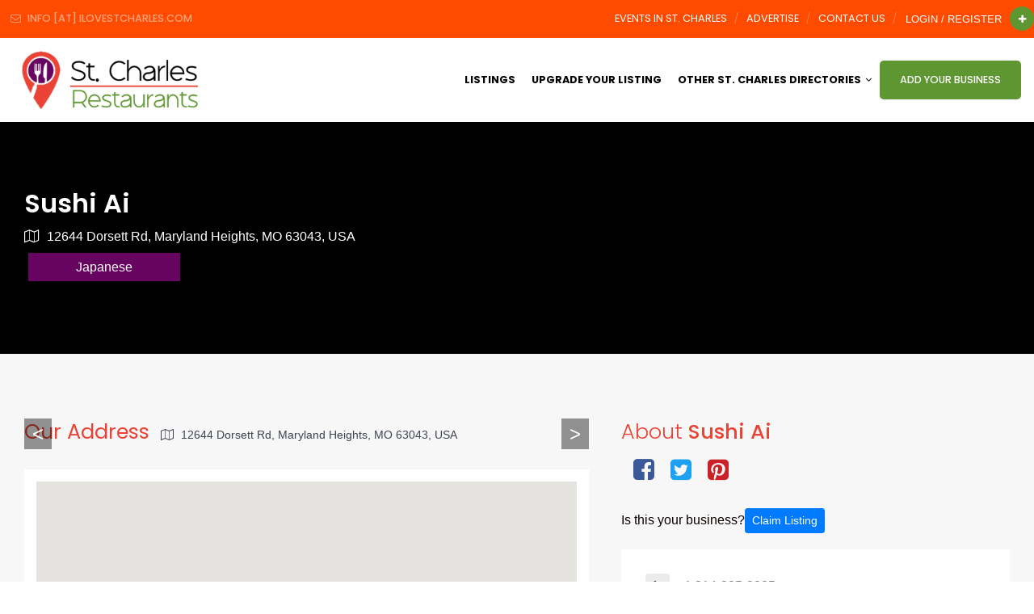

--- FILE ---
content_type: text/html; charset=UTF-8
request_url: https://stcharlesrestaurants.com/dt_listing/sushi-ai/
body_size: 47389
content:
<!DOCTYPE html>
<html lang="en-US" class="no-js no-svg">
	<head>
		<meta charset="UTF-8">
		<meta http-equiv="X-UA-Compatible" content="IE=edge">
		<meta name="viewport" content="width=device-width, initial-scale=1">
		<link rel="profile" href="http://gmpg.org/xfn/11">
							<meta property="og:title" content="Sushi Ai">
					<meta property="og:image" content="https://stcharlesrestaurants.com/wp-content/uploads/2022/06/sushi-ai-bd57ef4.jpg">
					<meta property="og:url" content="https://stcharlesrestaurants.com/dt_listing/sushi-ai/">
						<!-- Bootstrap -->
		<link href="https://stcharlesrestaurants.com/wp-content/themes/directorytheme/css/bootstrap.min.css?1768868828" rel="stylesheet">
		<link href="https://stcharlesrestaurants.com/wp-content/themes/directorytheme/css/bootstrap-grid.min.css?1768868828" rel="stylesheet">
		<link href="https://stcharlesrestaurants.com/wp-content/themes/directorytheme/default.css?1768868828" rel="stylesheet">
		<link href="https://stcharlesrestaurants.com/wp-content/themes/directorytheme/css/font-awesome.min.css?1768868828" rel="stylesheet">
		<link rel="stylesheet" href="https://cdnjs.cloudflare.com/ajax/libs/font-awesome/6.5.1/css/all.min.css" />
		<link href="https://stcharlesrestaurants.com/wp-content/themes/directorytheme/css/animate.min.css?1768868828" rel="stylesheet">
		<link href="https://stcharlesrestaurants.com/wp-content/themes/directorytheme/css/lightbox.min.css?1768868828" rel="stylesheet">
		<link href="https://fonts.googleapis.com/css?family=Poppins:100,200,300,400,400i,500,600,600i,700,800,900|lato: 300,400,400i,700" rel="stylesheet">
		<!-- Owl Carousel -->
		<link href="https://stcharlesrestaurants.com/wp-content/themes/directorytheme/css/owl.carousel.min.css?1768868828" rel="stylesheet">
		<link href="https://stcharlesrestaurants.com/wp-content/themes/directorytheme/css/owl.theme.default.min.css?1768868828" rel="stylesheet">

					<link href="https://stcharlesrestaurants.com/wp-content/themes/directorytheme/style-color.css?1768868828" rel="stylesheet">
			

		<link rel="icon" href="https://stcharlesrestaurants.com/wp-content/uploads/2022/06/fork-and-knife3.png" sizes="32x32">	

		<script>(function(html){html.className = html.className.replace(/\bno-js\b/,'js')})(document.documentElement);</script>
<title>Sushi Ai &#8211; St. Charles Restaurants</title>
<meta name='robots' content='max-image-preview:large' />
<link rel='dns-prefetch' href='//www.googletagmanager.com' />
<link rel='dns-prefetch' href='//maxcdn.bootstrapcdn.com' />
<link rel='dns-prefetch' href='//cdn.jsdelivr.net' />
<link rel="alternate" type="application/rss+xml" title="St. Charles Restaurants &raquo; Feed" href="https://stcharlesrestaurants.com/feed/" />
<link rel="alternate" title="oEmbed (JSON)" type="application/json+oembed" href="https://stcharlesrestaurants.com/wp-json/oembed/1.0/embed?url=https%3A%2F%2Fstcharlesrestaurants.com%2Fdt_listing%2Fsushi-ai%2F" />
<link rel="alternate" title="oEmbed (XML)" type="text/xml+oembed" href="https://stcharlesrestaurants.com/wp-json/oembed/1.0/embed?url=https%3A%2F%2Fstcharlesrestaurants.com%2Fdt_listing%2Fsushi-ai%2F&#038;format=xml" />
<style id='wp-img-auto-sizes-contain-inline-css' type='text/css'>
img:is([sizes=auto i],[sizes^="auto," i]){contain-intrinsic-size:3000px 1500px}
/*# sourceURL=wp-img-auto-sizes-contain-inline-css */
</style>
<style id='wp-emoji-styles-inline-css' type='text/css'>

	img.wp-smiley, img.emoji {
		display: inline !important;
		border: none !important;
		box-shadow: none !important;
		height: 1em !important;
		width: 1em !important;
		margin: 0 0.07em !important;
		vertical-align: -0.1em !important;
		background: none !important;
		padding: 0 !important;
	}
/*# sourceURL=wp-emoji-styles-inline-css */
</style>
<style id='wp-block-library-inline-css' type='text/css'>
:root{--wp-block-synced-color:#7a00df;--wp-block-synced-color--rgb:122,0,223;--wp-bound-block-color:var(--wp-block-synced-color);--wp-editor-canvas-background:#ddd;--wp-admin-theme-color:#007cba;--wp-admin-theme-color--rgb:0,124,186;--wp-admin-theme-color-darker-10:#006ba1;--wp-admin-theme-color-darker-10--rgb:0,107,160.5;--wp-admin-theme-color-darker-20:#005a87;--wp-admin-theme-color-darker-20--rgb:0,90,135;--wp-admin-border-width-focus:2px}@media (min-resolution:192dpi){:root{--wp-admin-border-width-focus:1.5px}}.wp-element-button{cursor:pointer}:root .has-very-light-gray-background-color{background-color:#eee}:root .has-very-dark-gray-background-color{background-color:#313131}:root .has-very-light-gray-color{color:#eee}:root .has-very-dark-gray-color{color:#313131}:root .has-vivid-green-cyan-to-vivid-cyan-blue-gradient-background{background:linear-gradient(135deg,#00d084,#0693e3)}:root .has-purple-crush-gradient-background{background:linear-gradient(135deg,#34e2e4,#4721fb 50%,#ab1dfe)}:root .has-hazy-dawn-gradient-background{background:linear-gradient(135deg,#faaca8,#dad0ec)}:root .has-subdued-olive-gradient-background{background:linear-gradient(135deg,#fafae1,#67a671)}:root .has-atomic-cream-gradient-background{background:linear-gradient(135deg,#fdd79a,#004a59)}:root .has-nightshade-gradient-background{background:linear-gradient(135deg,#330968,#31cdcf)}:root .has-midnight-gradient-background{background:linear-gradient(135deg,#020381,#2874fc)}:root{--wp--preset--font-size--normal:16px;--wp--preset--font-size--huge:42px}.has-regular-font-size{font-size:1em}.has-larger-font-size{font-size:2.625em}.has-normal-font-size{font-size:var(--wp--preset--font-size--normal)}.has-huge-font-size{font-size:var(--wp--preset--font-size--huge)}.has-text-align-center{text-align:center}.has-text-align-left{text-align:left}.has-text-align-right{text-align:right}.has-fit-text{white-space:nowrap!important}#end-resizable-editor-section{display:none}.aligncenter{clear:both}.items-justified-left{justify-content:flex-start}.items-justified-center{justify-content:center}.items-justified-right{justify-content:flex-end}.items-justified-space-between{justify-content:space-between}.screen-reader-text{border:0;clip-path:inset(50%);height:1px;margin:-1px;overflow:hidden;padding:0;position:absolute;width:1px;word-wrap:normal!important}.screen-reader-text:focus{background-color:#ddd;clip-path:none;color:#444;display:block;font-size:1em;height:auto;left:5px;line-height:normal;padding:15px 23px 14px;text-decoration:none;top:5px;width:auto;z-index:100000}html :where(.has-border-color){border-style:solid}html :where([style*=border-top-color]){border-top-style:solid}html :where([style*=border-right-color]){border-right-style:solid}html :where([style*=border-bottom-color]){border-bottom-style:solid}html :where([style*=border-left-color]){border-left-style:solid}html :where([style*=border-width]){border-style:solid}html :where([style*=border-top-width]){border-top-style:solid}html :where([style*=border-right-width]){border-right-style:solid}html :where([style*=border-bottom-width]){border-bottom-style:solid}html :where([style*=border-left-width]){border-left-style:solid}html :where(img[class*=wp-image-]){height:auto;max-width:100%}:where(figure){margin:0 0 1em}html :where(.is-position-sticky){--wp-admin--admin-bar--position-offset:var(--wp-admin--admin-bar--height,0px)}@media screen and (max-width:600px){html :where(.is-position-sticky){--wp-admin--admin-bar--position-offset:0px}}

/*# sourceURL=wp-block-library-inline-css */
</style><style id='global-styles-inline-css' type='text/css'>
:root{--wp--preset--aspect-ratio--square: 1;--wp--preset--aspect-ratio--4-3: 4/3;--wp--preset--aspect-ratio--3-4: 3/4;--wp--preset--aspect-ratio--3-2: 3/2;--wp--preset--aspect-ratio--2-3: 2/3;--wp--preset--aspect-ratio--16-9: 16/9;--wp--preset--aspect-ratio--9-16: 9/16;--wp--preset--color--black: #000000;--wp--preset--color--cyan-bluish-gray: #abb8c3;--wp--preset--color--white: #ffffff;--wp--preset--color--pale-pink: #f78da7;--wp--preset--color--vivid-red: #cf2e2e;--wp--preset--color--luminous-vivid-orange: #ff6900;--wp--preset--color--luminous-vivid-amber: #fcb900;--wp--preset--color--light-green-cyan: #7bdcb5;--wp--preset--color--vivid-green-cyan: #00d084;--wp--preset--color--pale-cyan-blue: #8ed1fc;--wp--preset--color--vivid-cyan-blue: #0693e3;--wp--preset--color--vivid-purple: #9b51e0;--wp--preset--gradient--vivid-cyan-blue-to-vivid-purple: linear-gradient(135deg,rgb(6,147,227) 0%,rgb(155,81,224) 100%);--wp--preset--gradient--light-green-cyan-to-vivid-green-cyan: linear-gradient(135deg,rgb(122,220,180) 0%,rgb(0,208,130) 100%);--wp--preset--gradient--luminous-vivid-amber-to-luminous-vivid-orange: linear-gradient(135deg,rgb(252,185,0) 0%,rgb(255,105,0) 100%);--wp--preset--gradient--luminous-vivid-orange-to-vivid-red: linear-gradient(135deg,rgb(255,105,0) 0%,rgb(207,46,46) 100%);--wp--preset--gradient--very-light-gray-to-cyan-bluish-gray: linear-gradient(135deg,rgb(238,238,238) 0%,rgb(169,184,195) 100%);--wp--preset--gradient--cool-to-warm-spectrum: linear-gradient(135deg,rgb(74,234,220) 0%,rgb(151,120,209) 20%,rgb(207,42,186) 40%,rgb(238,44,130) 60%,rgb(251,105,98) 80%,rgb(254,248,76) 100%);--wp--preset--gradient--blush-light-purple: linear-gradient(135deg,rgb(255,206,236) 0%,rgb(152,150,240) 100%);--wp--preset--gradient--blush-bordeaux: linear-gradient(135deg,rgb(254,205,165) 0%,rgb(254,45,45) 50%,rgb(107,0,62) 100%);--wp--preset--gradient--luminous-dusk: linear-gradient(135deg,rgb(255,203,112) 0%,rgb(199,81,192) 50%,rgb(65,88,208) 100%);--wp--preset--gradient--pale-ocean: linear-gradient(135deg,rgb(255,245,203) 0%,rgb(182,227,212) 50%,rgb(51,167,181) 100%);--wp--preset--gradient--electric-grass: linear-gradient(135deg,rgb(202,248,128) 0%,rgb(113,206,126) 100%);--wp--preset--gradient--midnight: linear-gradient(135deg,rgb(2,3,129) 0%,rgb(40,116,252) 100%);--wp--preset--font-size--small: 13px;--wp--preset--font-size--medium: 20px;--wp--preset--font-size--large: 36px;--wp--preset--font-size--x-large: 42px;--wp--preset--spacing--20: 0.44rem;--wp--preset--spacing--30: 0.67rem;--wp--preset--spacing--40: 1rem;--wp--preset--spacing--50: 1.5rem;--wp--preset--spacing--60: 2.25rem;--wp--preset--spacing--70: 3.38rem;--wp--preset--spacing--80: 5.06rem;--wp--preset--shadow--natural: 6px 6px 9px rgba(0, 0, 0, 0.2);--wp--preset--shadow--deep: 12px 12px 50px rgba(0, 0, 0, 0.4);--wp--preset--shadow--sharp: 6px 6px 0px rgba(0, 0, 0, 0.2);--wp--preset--shadow--outlined: 6px 6px 0px -3px rgb(255, 255, 255), 6px 6px rgb(0, 0, 0);--wp--preset--shadow--crisp: 6px 6px 0px rgb(0, 0, 0);}:where(.is-layout-flex){gap: 0.5em;}:where(.is-layout-grid){gap: 0.5em;}body .is-layout-flex{display: flex;}.is-layout-flex{flex-wrap: wrap;align-items: center;}.is-layout-flex > :is(*, div){margin: 0;}body .is-layout-grid{display: grid;}.is-layout-grid > :is(*, div){margin: 0;}:where(.wp-block-columns.is-layout-flex){gap: 2em;}:where(.wp-block-columns.is-layout-grid){gap: 2em;}:where(.wp-block-post-template.is-layout-flex){gap: 1.25em;}:where(.wp-block-post-template.is-layout-grid){gap: 1.25em;}.has-black-color{color: var(--wp--preset--color--black) !important;}.has-cyan-bluish-gray-color{color: var(--wp--preset--color--cyan-bluish-gray) !important;}.has-white-color{color: var(--wp--preset--color--white) !important;}.has-pale-pink-color{color: var(--wp--preset--color--pale-pink) !important;}.has-vivid-red-color{color: var(--wp--preset--color--vivid-red) !important;}.has-luminous-vivid-orange-color{color: var(--wp--preset--color--luminous-vivid-orange) !important;}.has-luminous-vivid-amber-color{color: var(--wp--preset--color--luminous-vivid-amber) !important;}.has-light-green-cyan-color{color: var(--wp--preset--color--light-green-cyan) !important;}.has-vivid-green-cyan-color{color: var(--wp--preset--color--vivid-green-cyan) !important;}.has-pale-cyan-blue-color{color: var(--wp--preset--color--pale-cyan-blue) !important;}.has-vivid-cyan-blue-color{color: var(--wp--preset--color--vivid-cyan-blue) !important;}.has-vivid-purple-color{color: var(--wp--preset--color--vivid-purple) !important;}.has-black-background-color{background-color: var(--wp--preset--color--black) !important;}.has-cyan-bluish-gray-background-color{background-color: var(--wp--preset--color--cyan-bluish-gray) !important;}.has-white-background-color{background-color: var(--wp--preset--color--white) !important;}.has-pale-pink-background-color{background-color: var(--wp--preset--color--pale-pink) !important;}.has-vivid-red-background-color{background-color: var(--wp--preset--color--vivid-red) !important;}.has-luminous-vivid-orange-background-color{background-color: var(--wp--preset--color--luminous-vivid-orange) !important;}.has-luminous-vivid-amber-background-color{background-color: var(--wp--preset--color--luminous-vivid-amber) !important;}.has-light-green-cyan-background-color{background-color: var(--wp--preset--color--light-green-cyan) !important;}.has-vivid-green-cyan-background-color{background-color: var(--wp--preset--color--vivid-green-cyan) !important;}.has-pale-cyan-blue-background-color{background-color: var(--wp--preset--color--pale-cyan-blue) !important;}.has-vivid-cyan-blue-background-color{background-color: var(--wp--preset--color--vivid-cyan-blue) !important;}.has-vivid-purple-background-color{background-color: var(--wp--preset--color--vivid-purple) !important;}.has-black-border-color{border-color: var(--wp--preset--color--black) !important;}.has-cyan-bluish-gray-border-color{border-color: var(--wp--preset--color--cyan-bluish-gray) !important;}.has-white-border-color{border-color: var(--wp--preset--color--white) !important;}.has-pale-pink-border-color{border-color: var(--wp--preset--color--pale-pink) !important;}.has-vivid-red-border-color{border-color: var(--wp--preset--color--vivid-red) !important;}.has-luminous-vivid-orange-border-color{border-color: var(--wp--preset--color--luminous-vivid-orange) !important;}.has-luminous-vivid-amber-border-color{border-color: var(--wp--preset--color--luminous-vivid-amber) !important;}.has-light-green-cyan-border-color{border-color: var(--wp--preset--color--light-green-cyan) !important;}.has-vivid-green-cyan-border-color{border-color: var(--wp--preset--color--vivid-green-cyan) !important;}.has-pale-cyan-blue-border-color{border-color: var(--wp--preset--color--pale-cyan-blue) !important;}.has-vivid-cyan-blue-border-color{border-color: var(--wp--preset--color--vivid-cyan-blue) !important;}.has-vivid-purple-border-color{border-color: var(--wp--preset--color--vivid-purple) !important;}.has-vivid-cyan-blue-to-vivid-purple-gradient-background{background: var(--wp--preset--gradient--vivid-cyan-blue-to-vivid-purple) !important;}.has-light-green-cyan-to-vivid-green-cyan-gradient-background{background: var(--wp--preset--gradient--light-green-cyan-to-vivid-green-cyan) !important;}.has-luminous-vivid-amber-to-luminous-vivid-orange-gradient-background{background: var(--wp--preset--gradient--luminous-vivid-amber-to-luminous-vivid-orange) !important;}.has-luminous-vivid-orange-to-vivid-red-gradient-background{background: var(--wp--preset--gradient--luminous-vivid-orange-to-vivid-red) !important;}.has-very-light-gray-to-cyan-bluish-gray-gradient-background{background: var(--wp--preset--gradient--very-light-gray-to-cyan-bluish-gray) !important;}.has-cool-to-warm-spectrum-gradient-background{background: var(--wp--preset--gradient--cool-to-warm-spectrum) !important;}.has-blush-light-purple-gradient-background{background: var(--wp--preset--gradient--blush-light-purple) !important;}.has-blush-bordeaux-gradient-background{background: var(--wp--preset--gradient--blush-bordeaux) !important;}.has-luminous-dusk-gradient-background{background: var(--wp--preset--gradient--luminous-dusk) !important;}.has-pale-ocean-gradient-background{background: var(--wp--preset--gradient--pale-ocean) !important;}.has-electric-grass-gradient-background{background: var(--wp--preset--gradient--electric-grass) !important;}.has-midnight-gradient-background{background: var(--wp--preset--gradient--midnight) !important;}.has-small-font-size{font-size: var(--wp--preset--font-size--small) !important;}.has-medium-font-size{font-size: var(--wp--preset--font-size--medium) !important;}.has-large-font-size{font-size: var(--wp--preset--font-size--large) !important;}.has-x-large-font-size{font-size: var(--wp--preset--font-size--x-large) !important;}
/*# sourceURL=global-styles-inline-css */
</style>

<style id='classic-theme-styles-inline-css' type='text/css'>
/*! This file is auto-generated */
.wp-block-button__link{color:#fff;background-color:#32373c;border-radius:9999px;box-shadow:none;text-decoration:none;padding:calc(.667em + 2px) calc(1.333em + 2px);font-size:1.125em}.wp-block-file__button{background:#32373c;color:#fff;text-decoration:none}
/*# sourceURL=/wp-includes/css/classic-themes.min.css */
</style>
<link rel='stylesheet' id='simple-weather-css' href='https://stcharlesrestaurants.com/wp-content/plugins/simple-weather/css/simple-weather.css?ver=4.0' type='text/css' media='all' />
<link rel='stylesheet' id='wp-pagenavi-css' href='https://stcharlesrestaurants.com/wp-content/themes/directorytheme/npm/wp-pagenavi/pagenavi-css.css?ver=2.70' type='text/css' media='all' />
<link rel='stylesheet' id='chld_thm_cfg_parent-css' href='https://stcharlesrestaurants.com/wp-content/themes/directorytheme/style.css?ver=6.9' type='text/css' media='all' />
<link rel='stylesheet' id='twentyseventeen-style-css' href='https://stcharlesrestaurants.com/wp-content/themes/directory-theme-child/style.css?1768868828&#038;ver=6.9' type='text/css' media='all' />
<link rel='stylesheet' id='dashicons-css' href='https://stcharlesrestaurants.com/wp-includes/css/dashicons.min.css?ver=6.9' type='text/css' media='all' />
<link rel='stylesheet' id='acf-global-css' href='https://stcharlesrestaurants.com/wp-content/themes/directorytheme/npm/advanced-custom-fields-pro/assets/build/css/acf-global.css?ver=6.2.1.1' type='text/css' media='all' />
<link rel='stylesheet' id='acf-input-css' href='https://stcharlesrestaurants.com/wp-content/themes/directorytheme/npm/advanced-custom-fields-pro/assets/build/css/acf-input.css?ver=6.2.1.1' type='text/css' media='all' />
<link rel='stylesheet' id='acf-pro-input-css' href='https://stcharlesrestaurants.com/wp-content/themes/directorytheme/npm/advanced-custom-fields-pro/assets/build/css/pro/acf-pro-input.css?1768868828&#038;ver=6.2.1.1' type='text/css' media='all' />
<link rel='stylesheet' id='select2-css' href='https://stcharlesrestaurants.com/wp-content/themes/directorytheme/npm/advanced-custom-fields-pro/assets/inc/select2/4/select2.min.css?1768868828&#038;ver=4.0.13' type='text/css' media='all' />
<link rel='stylesheet' id='acf-datepicker-css' href='https://stcharlesrestaurants.com/wp-content/themes/directorytheme/npm/advanced-custom-fields-pro/assets/inc/datepicker/jquery-ui.min.css?1768868828&#038;ver=1.11.4' type='text/css' media='all' />
<link rel='stylesheet' id='acf-timepicker-css' href='https://stcharlesrestaurants.com/wp-content/themes/directorytheme/npm/advanced-custom-fields-pro/assets/inc/timepicker/jquery-ui-timepicker-addon.min.css?1768868828&#038;ver=1.6.1' type='text/css' media='all' />
<link rel='stylesheet' id='wp-color-picker-css' href='https://stcharlesrestaurants.com/wp-admin/css/color-picker.min.css?ver=6.9' type='text/css' media='all' />
<link rel='stylesheet' id='font-awesome-css' href='//maxcdn.bootstrapcdn.com/font-awesome/4.2.0/css/font-awesome.min.css?ver=6.9' type='text/css' media='all' />
<link rel='stylesheet' id='acf-input-star_rating-css' href='https://stcharlesrestaurants.com/wp-content/themes/directorytheme/npm/acf-star-rating-master/css/input.css?ver=6.9' type='text/css' media='all' />
<link rel='stylesheet' id='acf-input-font-awesome-input-css' href='https://stcharlesrestaurants.com/wp-content/themes/directorytheme/npm/advanced-custom-fields-font-awesome/css/input.css?ver=1.5' type='text/css' media='all' />
<link rel='stylesheet' id='acf-input-font-awesome-fa-css' href='//cdn.jsdelivr.net/fontawesome/4.7.0/css/font-awesome.min.css?ver=4.7.0' type='text/css' media='all' />
<script type="text/javascript" src="https://stcharlesrestaurants.com/wp-includes/js/jquery/jquery.min.js?ver=3.7.1" id="jquery-core-js"></script>
<script type="text/javascript" src="https://stcharlesrestaurants.com/wp-includes/js/jquery/jquery-migrate.min.js?ver=3.4.1" id="jquery-migrate-js"></script>

<!-- Google tag (gtag.js) snippet added by Site Kit -->
<!-- Google Analytics snippet added by Site Kit -->
<script type="text/javascript" src="https://www.googletagmanager.com/gtag/js?id=G-7X8HJ2GDK8" id="google_gtagjs-js" async></script>
<script type="text/javascript" id="google_gtagjs-js-after">
/* <![CDATA[ */
window.dataLayer = window.dataLayer || [];function gtag(){dataLayer.push(arguments);}
gtag("set","linker",{"domains":["stcharlesrestaurants.com"]});
gtag("js", new Date());
gtag("set", "developer_id.dZTNiMT", true);
gtag("config", "G-7X8HJ2GDK8");
//# sourceURL=google_gtagjs-js-after
/* ]]> */
</script>
<script type="text/javascript" src="https://stcharlesrestaurants.com/wp-includes/js/jquery/ui/core.min.js?ver=1.13.3" id="jquery-ui-core-js"></script>
<script type="text/javascript" src="https://stcharlesrestaurants.com/wp-includes/js/jquery/ui/mouse.min.js?ver=1.13.3" id="jquery-ui-mouse-js"></script>
<script type="text/javascript" src="https://stcharlesrestaurants.com/wp-includes/js/jquery/ui/sortable.min.js?ver=1.13.3" id="jquery-ui-sortable-js"></script>
<script type="text/javascript" src="https://stcharlesrestaurants.com/wp-includes/js/jquery/ui/resizable.min.js?ver=1.13.3" id="jquery-ui-resizable-js"></script>
<script type="text/javascript" src="https://stcharlesrestaurants.com/wp-content/themes/directorytheme/npm/advanced-custom-fields-pro/assets/build/js/acf.min.js?ver=6.2.1.1" id="acf-js"></script>
<script type="text/javascript" src="https://stcharlesrestaurants.com/wp-content/themes/directorytheme/npm/advanced-custom-fields-pro/assets/build/js/acf-input.min.js?ver=6.2.1.1" id="acf-input-js"></script>
<script type="text/javascript" src="https://stcharlesrestaurants.com/wp-content/themes/directorytheme/npm/advanced-custom-fields-pro/assets/build/js/pro/acf-pro-input.min.js?1768868828&amp;ver=6.2.1.1" id="acf-pro-input-js"></script>
<script type="text/javascript" src="https://stcharlesrestaurants.com/wp-content/themes/directorytheme/npm/advanced-custom-fields-pro/assets/build/js/pro/acf-pro-ui-options-page.min.js?1768868828&amp;ver=6.2.1.1" id="acf-pro-ui-options-page-js"></script>
<script type="text/javascript" src="https://stcharlesrestaurants.com/wp-content/themes/directorytheme/npm/advanced-custom-fields-pro/assets/inc/select2/4/select2.full.min.js?1768868828&amp;ver=4.0.13" id="select2-js"></script>
<script type="text/javascript" src="https://stcharlesrestaurants.com/wp-includes/js/jquery/ui/datepicker.min.js?ver=1.13.3" id="jquery-ui-datepicker-js"></script>
<script type="text/javascript" id="jquery-ui-datepicker-js-after">
/* <![CDATA[ */
jQuery(function(jQuery){jQuery.datepicker.setDefaults({"closeText":"Close","currentText":"Today","monthNames":["January","February","March","April","May","June","July","August","September","October","November","December"],"monthNamesShort":["Jan","Feb","Mar","Apr","May","Jun","Jul","Aug","Sep","Oct","Nov","Dec"],"nextText":"Next","prevText":"Previous","dayNames":["Sunday","Monday","Tuesday","Wednesday","Thursday","Friday","Saturday"],"dayNamesShort":["Sun","Mon","Tue","Wed","Thu","Fri","Sat"],"dayNamesMin":["S","M","T","W","T","F","S"],"dateFormat":"MM d, yy","firstDay":1,"isRTL":false});});
//# sourceURL=jquery-ui-datepicker-js-after
/* ]]> */
</script>
<script type="text/javascript" src="https://stcharlesrestaurants.com/wp-content/themes/directorytheme/npm/advanced-custom-fields-pro/assets/inc/timepicker/jquery-ui-timepicker-addon.min.js?1768868828&amp;ver=1.6.1" id="acf-timepicker-js"></script>
<script type="text/javascript" src="https://stcharlesrestaurants.com/wp-includes/js/jquery/ui/draggable.min.js?ver=1.13.3" id="jquery-ui-draggable-js"></script>
<script type="text/javascript" src="https://stcharlesrestaurants.com/wp-includes/js/jquery/ui/slider.min.js?ver=1.13.3" id="jquery-ui-slider-js"></script>
<script type="text/javascript" src="https://stcharlesrestaurants.com/wp-includes/js/jquery/jquery.ui.touch-punch.js?ver=0.2.2" id="jquery-touch-punch-js"></script>
<script type="text/javascript" src="https://stcharlesrestaurants.com/wp-admin/js/iris.min.js?ver=1.0.7" id="iris-js"></script>
<script type="text/javascript" src="https://stcharlesrestaurants.com/wp-includes/js/dist/hooks.min.js?ver=dd5603f07f9220ed27f1" id="wp-hooks-js"></script>
<script type="text/javascript" src="https://stcharlesrestaurants.com/wp-includes/js/dist/i18n.min.js?ver=c26c3dc7bed366793375" id="wp-i18n-js"></script>
<script type="text/javascript" id="wp-i18n-js-after">
/* <![CDATA[ */
wp.i18n.setLocaleData( { 'text direction\u0004ltr': [ 'ltr' ] } );
//# sourceURL=wp-i18n-js-after
/* ]]> */
</script>
<script type="text/javascript" src="https://stcharlesrestaurants.com/wp-admin/js/color-picker.min.js?ver=6.9" id="wp-color-picker-js"></script>
<script type="text/javascript" src="https://stcharlesrestaurants.com/wp-content/themes/directorytheme/npm/advanced-custom-fields-pro/assets/inc/color-picker-alpha/wp-color-picker-alpha.js?ver=3.0.0" id="acf-color-picker-alpha-js"></script>
<script type="text/javascript" src="https://stcharlesrestaurants.com/wp-content/themes/directorytheme/npm/acf-star-rating-master/js/input.js?ver=6.9" id="acf-input-star_rating-js"></script>
<script type="text/javascript" src="https://stcharlesrestaurants.com/wp-content/themes/directorytheme/npm/advanced-custom-fields-font-awesome/js/edit_input.js?ver=1.5" id="acf-input-font-awesome-edit-input-js"></script>
<link rel="https://api.w.org/" href="https://stcharlesrestaurants.com/wp-json/" /><link rel="EditURI" type="application/rsd+xml" title="RSD" href="https://stcharlesrestaurants.com/xmlrpc.php?rsd" />
<meta name="generator" content="WordPress 6.9" />
<link rel="canonical" href="https://stcharlesrestaurants.com/dt_listing/sushi-ai/" />
<link rel='shortlink' href='https://stcharlesrestaurants.com/?p=36924' />
<meta name="generator" content="Site Kit by Google 1.170.0" /><!-- HFCM by 99 Robots - Snippet # 1: Header - Google -->
<meta name="google-site-verification" content="NwsYbQxNrCrYzA9rW6SdahfFRoJJHpliQsfPqrm0wNs" />

<!-- /end HFCM by 99 Robots -->
		<script type="text/javascript">
				(function(c,l,a,r,i,t,y){
					c[a]=c[a]||function(){(c[a].q=c[a].q||[]).push(arguments)};t=l.createElement(r);t.async=1;
					t.src="https://www.clarity.ms/tag/"+i+"?ref=wordpress";y=l.getElementsByTagName(r)[0];y.parentNode.insertBefore(t,y);
				})(window, document, "clarity", "script", "dfqh5m5zid");
		</script>
		
<!-- Google Tag Manager snippet added by Site Kit -->
<script type="text/javascript">
/* <![CDATA[ */

			( function( w, d, s, l, i ) {
				w[l] = w[l] || [];
				w[l].push( {'gtm.start': new Date().getTime(), event: 'gtm.js'} );
				var f = d.getElementsByTagName( s )[0],
					j = d.createElement( s ), dl = l != 'dataLayer' ? '&l=' + l : '';
				j.async = true;
				j.src = 'https://www.googletagmanager.com/gtm.js?id=' + i + dl;
				f.parentNode.insertBefore( j, f );
			} )( window, document, 'script', 'dataLayer', 'GTM-MMP8FM3' );
			
/* ]]> */
</script>

<!-- End Google Tag Manager snippet added by Site Kit -->
		<style type="text/css" id="wp-custom-css">
			.listing_search:before {
	background: #ff4b00;
}

.single-listing-search form { background: #ff4b00; }

ul.sub-menu { max-height: 436px; overflow: auto; }
		</style>
		
		<!-- Custom Color Activated -->
		<style>#cp-header .navbar-nav li:hover ul, #cp-header .navbar-nav.submit-listing li a, a.add-listing, .bsr_content a { background: #5e9732; }body #page-banner,.pricing .pricing-widget:hover .pricing-content, .pricing .pricing-widget.active .pricing-content, .pricing .pricing-widget:hover .pricing-header .price-cost, .pricing .pricing-widget.active .pricing-header .price-cost, .page-template-pricing #page-banner { background: #670461; }#cp-header .navbar-nav li.current-menu-item a { color: #5e9732; }.pricing-widget  h3.pricing-title { color: #670461 !important; }.pricing-widget.main.active h3.pricing-title, .pricing-widget:hover h3.pricing-title { color: white !important; }div#cp-header { background: #ffffff !important; }#cp-top { background: #ff4b00 !important; }.c-top-right.pull-right ul li a:hover, .c-top-right a.account-link:hover, #cp-top .social ul li a:hover { color: #000000 !important; }#cp-header .navbar-nav li ul li.menu-item-has-children ul li.menu-item-has-children ul li { background: #5e9732 !important; }#footer{background :#670461;}body .listing_search button.btn[type="submit"]{ background: #5e9732 !important; }body, body p{color: #0c0000;}
h1,h2,h3,h4,h5,h6 {
	color:#ea4335;
}
blockquote:before {
  color: #5e9732;
}
a{
	color: #5e9732;
}
a:focus{color: #670461;}
a:hover{
	color: #670461;
}
a:focus{outline: none;}
hr{background: #d1d1d1;}

.cp-color{
	color: #5e9732;
}

.backtotop{background:#5e9732;}

#cp-header .navbar-nav li a{color:#000000 ;}

#cp-top .c-top-left ul li a{color: #fff;}
#cp-top .c-top-left ul li a:hover,#cp-top .c-top-left ul li a:hover i{color: #5e9732;}
#cp-top .c-top-left ul li.email i{color: #fff;}
#cp-top .c-top-left ul li.phone i{color: #fff;}

#cp-top .c-top-left ul li a:hover,#cp-top .c-top-left ul li a:hover i{ color: #5e9732;}

#cp-top .social ul li{color: #fff;}
#cp-top .social ul li:after{color: rgba(255,255,255,.5);}
#cp-top .social ul li a{color: rgba(255,255,255,.5);}
#cp-top .social ul li a:hover{color: #fff;}

.c-top-right a.account-link:hover{color: #5e9732;}

#cp-top .c-top-right a.appointment{background: #5e9732;color: #fff;}
#cp-top .c-top-right a.appointment:hover{ background: #670461;}

#cp-header a.navbar-brand:hover h2{color: #5e9732;}

#cp-header .navbar-nav.submit-listing li a:hover{background: #670461; }

.banner-content .banner-btn a.global-btn:hover{color: #670461;}

a.global-btn{background: #5e9732;}
a.global-btn:hover{border-color: #670461;color: #670461;}

button.global-btn{background: #5e9732;}
button.global-btn:hover{border-color: #670461;color: #670461;}

a.global-btn.btn-solid{color: #5e9732;background: none; border: solid 2px #5e9732;}
a.global-btn.btn-solid:hover{color: #fff;background: none; border: solid 2px #5e9732; background: #5e9732;}

.banner-btn a.global-btn{background: #f5af02;}
.banner-btn a.global-btn:hover{background: #5e9732;border-color: #5e9732;color: #fff;}

.checklists li i{color: #670461;}

.cp-services h4 a:hover{color: #670461;}


.blog-item h3 a:hover{color: #5e9732;}

.cp-header-title{background-color: ;}

.widget .widget-title:after{color: #5e9732;}
.blog-date{color: #5e9732;}
.widget ul li span{color: #5e9732;}

.widget ul li a:hover{color: #5e9732;}
.comments-area .submit{background: #5e9732;}

.comments-area .submit:hover{background: #670461;}

.register-login .global-btn:hover, .acf-form .acf-button:hover{
	background:#5e9732;
	border-color:#5e9732;
}

.pricing .pricing-widget:hover .pricing-header .price-cost, .pricing .pricing-widget.active .pricing-header .price-cost {
    background-color: #5e9732;
}

.pricing .pricing-widget:hover .pricing-content, .pricing .pricing-widget.active .pricing-content {
    background-color: #5e9732;
}

.listing-comment .comments-area .submit{
	border:2px solid #5e9732;
	background:#5e9732;
}
#cp-header .navbar-nav li a:hover,#cp-header .navbar-nav li.current-menu-item a{color:#5e9732;}
.listing-comment .comments-area .submit:hover{
	background:#670461;
	border-color:#670461;
}
.paypal-entry .item-field_price span{color: #670461;}
//#cp-header .navbar-nav li a{color:#5e9732}

/**@media 991px**/@media ( max-width: 991px ){


	#cp-header .navbar-nav i.toggle-down{background: #5e9732;}
	#cp-header .navbar-nav ul li a:hover{color:#5e9732;}
	#cp-header .navbar-nav li,#cp-header .navbar-nav li a,
	//#cp-header .navbar-nav li.current-menu-item a{color:#5e9732 !important;}

}/**end @media 991px**/


body .listing_search button.btn[type="submit"] {
    background: #670461;
}
.page-template-pricing #page-banner, .page-template-pay #page-banner {
	background: #670461;
}
#cp-top{ background: #ff4b00 !important; }

.cp-header-title span,
a.nlplink{background : #670461 ;}

.cp-header-title span:hover,
a.nlplink:hover{background : #ff4b00 ;}

.cp-header-title span,
 a.nlplink,.featured-home h3, .featured-home span{color : #ffffff ;}

#page-banner h1 { color: #ffffff}

.cp-header-title span:hover,
a.nlplink:hover,.featured-home h3:hover,.featured-home span:hover{color : #ffffff !important;}


.hero-title::after,
.services-grid-title::after,
.banner-title::after,
.service-process-heading::after,
.services-grid-title::after,
.service-description-title::after {
	background: #5e9732;
}
.cta-button {
	background: #5e9732;
}

.custom-tab-wrapper #tab-btn-1:checked + label,
.custom-tab-wrapper #tab-btn-2:checked + label,
.custom-tab-wrapper #tab-btn-3:checked + label { background-color: #5e9732 !important; }


.wp-pagenavi a:hover, .wp-pagenavi span.current{
	background: #5e9732 !important;
    border-color: #5e9732 !important;
}</style>	</head>

	<div class="header-txt" style=" display : none;">
			</div>

	<!-- main body section start --->
	<body class="wp-singular listings-template-default single single-listings postid-36924 wp-theme-directorytheme wp-child-theme-directory-theme-child">
		<div id="cp-wrapper">
			<div id="cp-top">
				<div class="inner">
					<div class="row no-gutters">
						<div class="col-6">
							<div class="social">
								<ul>
																			<li><a href="mailto:info [at] iLoveStCharles.com"><i class="fa fa-envelope-o"></i> <span>info [at] iLoveStCharles.com</span></a></li>
									
																	</ul>
							</div><!--social-->
						</div><!--col-->

						<div class="col-6 clearfix">
							<div class="c-top-right pull-right">
								<div class="c-top-left">
									<ul>
																					<li id="menu-item-35467" class="menu-item menu-item-type-custom menu-item-object-custom menu-item-35467"><a href="https://stcharlesevents.com">Events in St. Charles</a></li>
<li id="menu-item-35076" class="menu-item menu-item-type-post_type menu-item-object-page menu-item-35076"><a href="https://stcharlesrestaurants.com/advertise-services/">Advertise</a></li>
<li id="menu-item-35033" class="menu-item menu-item-type-post_type menu-item-object-page menu-item-35033"><a href="https://stcharlesrestaurants.com/contact-us/" title="						">Contact Us</a></li>
											
									</ul>
								</div><!--c-top-left-->
																		<div class="dropdown">
											<a href="https://stcharlesrestaurants.com/add-your-business/" class="add-listing" data-toggle="dropdown"><i class="fa fa-plus"></i></a>
											<div class="dropdown-menu submit_btn" aria-labelledby="dropdownMenuButton">
												<a class="dropdown-item" href="https://stcharlesrestaurants.com/add-your-business/">Submit a Listing</a>
																								<!-- Check user login or not -->
																							</div>
										</div>
																					<a href="https://stcharlesrestaurants.com/account/" class="account-link">Login / Register</a>
																	</div><!--c-top-right-->
						</div>
					</div>
				</div>
			</div>
			
			<!--- Top menu of the theme -->
		  				
			<header>
				<div id="cp-header" class="sticky_header">
					<div class="inner">
						<nav class="navbar navbar-expand-lg navbar-light">
							<a class="navbar-brand" href="https://stcharlesrestaurants.com"><img src="https://stcharlesrestaurants.com/wp-content/uploads/2022/06/St-Charles-Restaurant-Directory-Logo10_Transparency_350-px-350-×-99-px.png" /></a>
							<button class="navbar-toggler" type="button" data-toggle="collapse" data-target="#mainanv"  aria-expanded="false" aria-label="Toggle navigation">
								<span class="navbar-toggler-icon"></span>
							</button>
							<div class="collapse navbar-collapse justify-content-end" id="mainanv">	
								<ul id="top-menu" class="menu navbar-nav"><li id="menu-item-35035" class="menu-item menu-item-type-post_type menu-item-object-page menu-item-35035"><a href="https://stcharlesrestaurants.com/listings/" title="						">Listings</a></li>
<li id="menu-item-35196" class="menu-item menu-item-type-post_type menu-item-object-page menu-item-35196"><a href="https://stcharlesrestaurants.com/pricing/">Upgrade Your Listing</a></li>
<li id="menu-item-38024" class="menu-item menu-item-type-custom menu-item-object-custom menu-item-has-children menu-item-38024"><a href="#">Other St. Charles Directories<svg class="icon icon-angle-down" aria-hidden="true" role="img"> <use href="#icon-angle-down" xlink:href="#icon-angle-down"></use> </svg></a>
<ul class="sub-menu">
	<li id="menu-item-38336" class="menu-item menu-item-type-custom menu-item-object-custom menu-item-38336"><a href="https://bestplacestoeatinstcharles.com">Best Places to Eat in St. Charles</a></li>
	<li id="menu-item-38345" class="menu-item menu-item-type-custom menu-item-object-custom menu-item-38345"><a href="https://www.facebook.com/ShopLocalStCharlesMo">Shop Local St. Charles</a></li>
	<li id="menu-item-38311" class="menu-item menu-item-type-custom menu-item-object-custom menu-item-38311"><a href="https://stcharlesbars.com">St. Charles Bars</a></li>
	<li id="menu-item-38025" class="menu-item menu-item-type-custom menu-item-object-custom menu-item-38025"><a href="https://stcharlesevents.com">St. Charles Events</a></li>
</ul>
</li>
</ul>								
								<ul class="navbar-nav top_nav_mov">
									<li class="menu-item menu-item-type-custom menu-item-object-custom menu-item-35467"><a href="https://stcharlesevents.com">Events in St. Charles</a></li>
<li class="menu-item menu-item-type-post_type menu-item-object-page menu-item-35076"><a href="https://stcharlesrestaurants.com/advertise-services/">Advertise</a></li>
<li class="menu-item menu-item-type-post_type menu-item-object-page menu-item-35033"><a href="https://stcharlesrestaurants.com/contact-us/" title="						">Contact Us</a></li>
								</ul>				  
								<ul class="submit-listing navbar-nav">
									<li><a href="https://stcharlesrestaurants.com/add-your-business/">Add Your Business</a></li>
								</ul>		  
							</div>
						</nav>     
					</div>
				</div>
			</header>	<script src="https://maps.googleapis.com/maps/api/js?key=AIzaSyDQUsq_8uC9t3yVOZ_eIqSdBBiELKO_x7k"></script>
			<!-- start to display single listing on page -->
		<div class="cp-header-title" style="background: url('https://stcharlesrestaurants.com/wp-content/uploads/2022/06/sushi-ai-bd57ef4.jpg') no-repeat center center ;"  >
			<div class="inner">
				<h1 classs="listing-name" itemprop="name"  >
					Sushi Ai				</h1>
								<!--Display address on banner -->
				<address  itemprop="address" itemscope itemtype="https://schema.org/PostalAddress" class="listing-address-title">
					<i class="fa fa-map-o"></i>12644 Dorsett Rd, Maryland Heights, MO 63043, USA				</address>
				<!-- Display Categories -->
				<div class="col-md-12 category_display" style="padding : 0;">
					<div class="row">
						<div class="show-menu-cat" style="display : none"><i class="fa fa-list" aria-hidden="true"></i> Category </div><div class='col-md-6'><div class='col-md-4'><a href='https://stcharlesrestaurants.com/listing-categories/japanese/' ><span> Japanese</span></a></div></div></div>					</div>
				</div> <!--catgoyy section -->
							</div><!--inner-->
		</div><!--cp-header-title-->
		<!-- Review section -->
		<div id="show_listing" class="cp-container">
			<div class="inner">
										<div class="row">
							<div class="col-lg-5 order-lg-2">
								<div class="content-listing">
									<h3 itemprop="name" class="listing-title-sidebar">About<span> Sushi Ai</span>
																			</h3>
									<div class="col-md-6 social_icon"><a href="https://www.facebook.com/sharer?u=https://stcharlesrestaurants.com/dt_listing/sushi-ai/&amp;t=Sushi Ai" target="_blank" rel="noopener noreferrer"><i class="fa fa-facebook-square"></i></a><a title="Click to share this post on Twitter" href="http://twitter.com/intent/tweet?text=Currently reading Sushi Ai&amp;url=https://stcharlesrestaurants.com/dt_listing/sushi-ai/" target="_blank" rel="noopener noreferrer"><i class="fa fa-twitter-square"></i></a><a href="http://pinterest.com/pin/create/button/?url=https://stcharlesrestaurants.com/dt_listing/sushi-ai/&media=https://stcharlesrestaurants.com/wp-content/uploads/2022/06/sushi-ai-bd57ef4.jpg&description=Sushi Ai" class="pin-it-button" count-layout="horizontal"><i class="fa fa-pinterest-square"></i></a></div>												<!-- Business description section -->
												<div class="welcome-btn">
													<p>Is this your business?<button id = 'claim' style="cursor: pointer; outline: none;" type="button" class="btn btn-sm btn-primary" data-toggle="modal" data-target="#claim_listing">Claim Listing</button></p>
												</div>
																					<div class="listing-entry">
										<div class="row align-items-center listing-info">
					    					<div class="5a2fb51a6ede2"></div>											<div class="col-lg-12">
												<div class="5a4df4y3er02w">															<div class="listing-info-item">
																<a itemprop="telephone" href="tel:+1 314-205-8985"><i class="fa fa-phone"></i> <span>+1 314-205-8985</span></a>
															</div><!--listing-info-item-->
															</div><div itemprop="email" class="5a0552cd48d5f"></div><div class="5a2fb4ff6ede1">														<div class="listing-info-item">
															                                 									<a itemprop="url" href="https://sushiaimh.com/" target="_blank"><i class="fa fa-globe"></i> <span>Click to Visit Website</span></a>
                             																								</div><!--listing-info-item-->
														</div><div class="5a430c5235231"></div>	
											</div><!--col-->
										</div><!--row-->
										<!-- user social sharing link--->
										<div class="5ba9ec231plh8"></div><div class="5aa8eb5906999"></div>										<div class="listing_icon_all">
											<div class="row">
                								<div class="col-md-12">
            	    								<div class="icons_section"></div>            									</div>
            								</div>
    									</div>
										<!-- custom field-->	 
                     					<div class="custom_field">
											<ul style="list-style-type: none;"></ul>										</div>	 <!-- custom field over--->
                     					<div class="5aa8ec230plm4"></div><div class="5a5567c297a42"></div>									</div><!--listing-entry-->
								</div><!--content-listing-->
							</div><!--col-->
							<div class="col-lg-7">
																			<div class="listing-comment">
												<div id="ggl-review">
													<div class="ggl-comment">
					    								<div class="review-owlcar">
																													</div>
													</div>
												</div>
											</div><!--listing-comment-->
											<div class="5a2fb52e6ede3"></div><div class="5b28570780cc1">											<div class="listing-slide">
											    <img src="https://stcharlesrestaurants.com/wp-content/uploads/2022/06/sushi-ai-bd57ef4.jpg" alt="Sushi Ai" class="img-fluid" />
											</div>	 
											</div><div class="5a2fb53e6ede4"><div class="listing-slide"></div></div><div class="5a4df4a8y3r17">												<div class="listing-address" itemscope itemtype="https://schema.org/LocalBusiness">
													<h3>Our Address</h3>
																												<address itemprop="address" itemscope itemtype="https://schema.org/PostalAddress" class="listing-address-title"> <i class="fa fa-map-o"></i>
																12644 Dorsett Rd, Maryland Heights, MO 63043, USA															</address>
																						        		 				<div class="cp-map">
							        							<div class="acf-map">
							        								<div class="marker" data-lat="38.7134285" data-lng="-90.4564441"></div>
							        							</div>
							        		  				</div><!--cp-map-->
        		  																							</div><!--listing-address-->
												</div><div class="5a5567c297187"></div>							</div><!--col-->
						</div><!---parent row-->
						<div class="row">
			              <div class="col-lg-5">
			                    <div class="ads_show">
			                        <div class="content-listing">
			                        <div class="alladslisting">													<div class="">
																		                               					<div class="ads-listing  ">
																	<div class="ads-img">
																																								<a href="https://www.facebook.com/ShopLocalStCharlesMo" target="_blank" class="no_ad_img">
																							Check Out the &#8220;Shop Local St. Charles&#8221; Facebook Page:																						</a>
																																						</div>
																																					<div class="ads_content">
																					<p><a href="https://www.facebook.com/ShopLocalStCharlesMo"><img fetchpriority="high" decoding="async" class="size-full wp-image-38346 aligncenter" src="https://stcharlesrestaurants.com/wp-content/uploads/2022/05/shoplocalstcharlessquarebanner3.png" alt="" width="700" height="274" srcset="https://stcharlesrestaurants.com/wp-content/uploads/2022/05/shoplocalstcharlessquarebanner3.png 700w, https://stcharlesrestaurants.com/wp-content/uploads/2022/05/shoplocalstcharlessquarebanner3-300x117.png 300w" sizes="(max-width: 700px) 100vw, 700px" /></a></p>
																								<a href="https://www.facebook.com/ShopLocalStCharlesMo" target="_blank" class="global-btn btn-full">
																									Read More																								</a>
																																											</div>
																																			</div>
																													</div> 
												</div>									</div><!--content-listing-->
								</div> <!-- ads_show-->
			                </div> <!-- col-lg-5 -->
						</div><!--row---->
									</div><!-- #primary -->
		</div><!-- .cp-container -->
				<script>
		    var ave=0;
		    var sum = 0;
		    jQuery('.rating_value').each(function() {
		        sum += Number(jQuery(this).val());
				total_rev = 0*5;
				ave = (sum/total_rev)*5;
		    });
		    jQuery('.ave-review').append(ave.toFixed(1));
			var title_ave = ave.toFixed(1);
			if(title_ave <= 1){
				 jQuery('.detail-overview-rating-title').append('<i class="fa fa-star" /> <i class="fa fa-star-o" /> <i class="fa fa-star-o" /> <i class="fa fa-star-o" /> <i class="fa fa-star-o" />');
			}
			if(title_ave <= 1.9){
				 jQuery('.detail-overview-rating-title').append('<i class="fa fa-star" /> <i class="fa fa-star-half-o" /> <i class="fa fa-star-o" /> <i class="fa fa-star-o" /> <i class="fa fa-star-o" />');
			}
			else if(title_ave <= 2){
				 jQuery('.detail-overview-rating-title').append('<i class="fa fa-star" /> <i class="fa fa-star" /> <i class="fa fa-star-o" /> <i class="fa fa-star-o" /> <i class="fa fa-star-o" />');
			}
			else if(title_ave <= 2.9){
				 jQuery('.detail-overview-rating-title').append('<i class="fa fa-star" /> <i class="fa fa-star" /> <i class="fa fa-star-half-o" /> <i class="fa fa-star-o" /> <i class="fa fa-star-o" />');
			}
			else if(title_ave <= 3){
				 jQuery('.detail-overview-rating-title').append('<i class="fa fa-star" /> <i class="fa fa-star" /> <i class="fa fa-star" /> <i class="fa fa-star-o" /> <i class="fa fa-star-o" />');
			}
			else if(title_ave <= 3.9){
				 jQuery('.detail-overview-rating-title').append('<i class="fa fa-star" /> <i class="fa fa-star" /> <i class="fa fa-star" /> <i class="fa fa-star-half-o" /> <i class="fa fa-star-o" />');
			}
			else if(title_ave <= 4){
				 jQuery('.detail-overview-rating-title').append('<i class="fa fa-star" /> <i class="fa fa-star" /> <i class="fa fa-star" /> <i class="fa fa-star" /> <i class="fa fa-star-o" />');
			}
			else if(title_ave <= 4.9){
				 jQuery('.detail-overview-rating-title').append('<i class="fa fa-star" /> <i class="fa fa-star" /> <i class="fa fa-star" /> <i class="fa fa-star" /> <i class="fa fa-star-half-o" />');
			}
			else if(title_ave <= 5){
				 jQuery('.detail-overview-rating-title').append('<i class="fa fa-star" /> <i class="fa fa-star" /> <i class="fa fa-star" /> <i class="fa fa-star" /> <i class="fa fa-star" />');
			}
		</script>
		<!-- Modal -->
		<div class="modal fade" id="claim_listing" role="dialog" aria-labelledby="exampleModalLabel" aria-hidden="true">
				<div class="modal-dialog modal-lg" role="document">
				<div class="modal-content">
						<div class="modal-header">
						<h5 class="modal-title" id="exampleModalLabel">Claim Listing:  Sushi Ai</h5>
						<button type="button" class="close" data-dismiss="modal" aria-label="Close">
  							<span aria-hidden="true">&times;</span>
						</button>
						</div>
						<div class="modal-body">
  														<h6 style="font-weight : 400;color : #000;">Please Login or Register an Account to Claim Listing</h6>
								<a href="https://stcharlesrestaurants.com/account/" class="global-btn  btn-solid" style="margin-top: 10px;">Login</a> 		
  														</div>
						<div class="modal-footer">
  						<button type="button" class="btn btn-default" data-dismiss="modal">Close</button>
					</div>
				</div>
				</div>
		</div>
		<!-- cliam listing over-->
				<style type="text/css">
			#ui-datepicker-div{
			    display: none !important;
			}
			.popover.clockpicker-popover {
		        z-index: 99999;
		    }
		    .owl-theme .owl-nav [class*=owl-]{background: #00000029 !important;}
			.owl-prev,.owl-next {padding : 0px 12px;font-size : 25px;border-radius:0px;}

			.owl-prev, .owl-next{
				display: block !important;
			}
			#cp-slide .owl-nav{
				top: 45%;
			}
			.review-owlcar{
				position: relative;
			}
			#cp-slide, .review-owlcar {
				width: 100%;
		    	height: auto;
			}
			#cp-slide .owl-stage-outer, .review-owlcar .owl-stage-outer{
		    	overflow: hidden;
			}	
			#cp-slide .owl-stage, .review-owlcar .owl-stage{
				display: flex;
			}
		</style>
		<script src="https://stcharlesrestaurants.com/wp-content/themes/directorytheme/js/owl.carousel.min.js?1768868828"></script>
		<script>
			jQuery('.owl-carousel').owlCarousel({
				autoplayTimeout: 2000,
				dots:false,
				stopOnHover : true,
				autoplayHoverPause: true,
				items: 1,
				loop: true,
				mouseDrag: false,
				touchDrag: false,
				pullDrag: false,
				rewind: true,
				autoplay: true,
				margin: 0,
				nav: true,
			});
			jQuery('#cp-slide').owlCarousel({
				autoplayTimeout: 3000,
				dots:false,
				items: 1,
				loop: true,
				mouseDrag: false,
				touchDrag: false,
				pullDrag: false,
				autoplay: true,
				nav: true,
			});
			jQuery('.review-owlcar').owlCarousel({
				autoplayTimeout: 5000,
				dots:false,
				items: 1,
				loop: true,
				mouseDrag: false,
				touchDrag: false,
				pullDrag: false,
				autoplay: true,
				nav: true,
			});
		</script>
		<script src="https://cdnjs.cloudflare.com/ajax/libs/jquery-datetimepicker/2.0.0/jquery.datetimepicker.js1768868828"></script> 
		<link rel="stylesheet" href="https://cdnjs.cloudflare.com/ajax/libs/jquery-datetimepicker/2.5.20/jquery.datetimepicker.min.css1768868828">
		<script>
			const convertTime12to24 = (time12h) => {
				const time 	   = time12h.slice(0, 5);
				const modifier = time12h.slice(-2);
				let [hours, minutes] = time.split(':');

				if (hours === '12') {
					hours = '00';
				}
				if (modifier === 'PM') {
					hours = parseInt(hours, 10) + 12;
				}
			  	return `${hours}:${minutes}`;
			}

			jQuery(document).on('click','.acf-time-picker .input',function() {
				jQuery(".xdsoft_datetimepicker").css("width", jQuery(this).outerWidth()+"px");
				jQuery('.acf-time-picker .input').datetimepicker({
						datepicker:false,
						formatTime: 'h:i A',
						ampm: true, // FOR AM/PM FORMAT
						format : 'h:i A',
			            // step: 30, // For 30min interval
			             onSelectTime: function(ct, $input){

			               $input.prev("input").val(ct.dateFormat('H:i:s'));

			             },
			              onClose:function(dp,$input){
			                $input.prev("input").val(dp.dateFormat('H:i:s'));
			              },
			              forceParse: false,
			              showLeadingZero: false,
			              allowInputToggle:true,
			              validateOnBlur:false
			    }).on('keyup', function(){
			        jQuery('.xdsoft_datetimepicker').hide();
			        if(jQuery(this).val() != ''){
			            jQuery(this).prev("input").val(jQuery.trim(convertTime12to24(jQuery(this).val()))+":00");
			        }
			    });
			});
		 	jQuery(document).ready(function(){
		 	    jQuery('.show-menu-cat').css("display","none");
		 	    if (jQuery(window).width() <= 767) {
		            jQuery(".single-listings .row .col-md-6").hide();
					jQuery(".show-menu-cat").click(function(){
						jQuery(".single-listings .row .col-md-6").toggle();
		            });
		 	    }
				jQuery('#claim').click(function(){
		            var claim_id = '36924';
					var alerady_claim = '';
					if(alerady_claim === ''){
						jQuery.ajax({
							url: "https://stcharlesrestaurants.com/wp-admin/admin-ajax.php", 
							type: 'post',
							data:{ 
								action :'claim_listing_user',
								claim_id: claim_id,
							},
							success:function(response) {
								document.getElementById('claim_div').innerHTML  = response;
							}
						});
					}
				});
			});
			jQuery('label[for="acf-_post_title"]').html("Name <span class='acf-required'>*</span>");
			jQuery(".submit-form").click(function(){ jQuery('#cliam_form').submit(); });
			jQuery(window).load(function(){
			    jQuery('.acf-field--post-title').hide();
			    if (jQuery(window).width() >= 767) { 
			 	    jQuery(".ads_show").appendTo(".col-lg-5.order-lg-2");
			 	}
			});
			function makeSingleCallFun1(fun) {
			  	var called = false;
			  	return function() {
			    	if (!called) {
			      		called = true;
			      		return fun.apply(this, arguments);
			    	}
			  	}
			}
			var submitSearchForm = makeSingleCallFun1(function() {
				var msg = 'Thank You!\n' +
			           'Your claim request has been submitted.' + 
					   'Please sit back and relax it may take up to few business days for approval.';
				alert(msg);
			});
			function makeSingleCallFun(fun) {
			  	var called = false;
			  	return function() {
			    	if (!called) {
			      		called = true;
			      		return fun.apply(this, arguments);
			    	}
			  	}
			}
			var myFun = makeSingleCallFun(function() {
				jQuery('#acf-form2').submit(function(e) {
					 submitSearchForm();
				});
			});
			if (window.history.replaceState ) {
			   window.history.replaceState( null, null, window.location.href );
			}

			/*pricing page option*/
			var price_option = [];
								price_option['free'] = ["5a4df4a8y3r17","5a2fb4cc6eddf","direction-on-map","5a4df4y3er02w","5a2fb4f96ede0","5a2fb4ff6ede1"];
								price_option['save-over-90-for-a-limited-time-you-can-save-2000-retail-value-2197-a-year'] = ["5a4df4a8y3r17","5a2fb4cc6eddf","direction-on-map","5a4df4y3er02w","5a2fb4f96ede0","5a2fb4ff6ede1","5a5567c297a42","5a5567c297187","5a4df4a8y3r17","5a2fb4cc6eddf","direction-on-map","5a4df4y3er02w","5a2fb4f96ede0","5a2fb4ff6ede1","5a0552cd48d5f","5a556a21dc86b","5b28570780cc1","5a2fb51a6ede2","5a430c5235231","5a2fb52e6ede3","5a2fb53e6ede4","5aa8eb5906999","5aa8ec230plm4","5ba9ec231plh8","5ba9fc231poh2","5ba3gc231pod4","5ba3gc234pjl7","5ba3gc23dfvx"];
						jQuery.fn.myFunction = function(x) {
				var arrayFromPHP = price_option[x];
				var exist_field = ['5a5567c297a42','5a5567c297187','5a4df4a8y3r17','5a2fb4cc6eddf','direction-on-map','5a4df4y3er02w','5a2fb4f96ede0','5a0552cd48d5f','5a556a21dc86b','5a2fb4ff6ede1','5a2fb51a6ede2','5a2fb52e6ede3','5a2fb53e6ede4', '5aa8eb5906999','5aa8ec230plm4','5ba9ec231plh8','5ba9fc231poh2','5ba3gc231pod4','5ba3gc234pjl7','5ba3gc23dfvx','5a430c5235231','5b28570780cc1'];
				var difference1 = jQuery(exist_field).not(arrayFromPHP).get();
				if(arrayFromPHP != '' ){
					jQuery.each(difference1, function(index, value){
						// if(value == '5b28570780cc1'){
						// 	jQuery('.cp-header-title').css({"background": "url('https://directorysite.sharksdemo.com/wp-content/themes/directorytheme/images/Listing-Placeholder.png') no-repeat center center"});
						// 	jQuery('.5b28570780cc1 .listing-slide img').attr('src','https://directorysite.sharksdemo.com/wp-content/themes/directorytheme/images/Listing-Placeholder.png');
						// }else{
						// 	jQuery("."+ value).css({"display": "none"});
						// }
						//jQuery('.cp-header-title').attr('style','background-color: ;');
						if(value == '5b28570780cc1'){
							jQuery('.cp-header-title').attr('style','background-color: #000;');
						}
						jQuery("."+ value).css({"display": "none"});
					});
				}
				var difference = jQuery(exist_field).not(difference1).get();
				jQuery.each(difference, function(index, value){
					jQuery("."+ value).css({"display": "block"});
				});
			}
			var def_val = 'free';
			jQuery.fn.myFunction(def_val);
			/* pricing page option over*/
		</script>
		<style>
			.field_show{display : block;}
			.field_hide{display : none;}

			.show-menu-cat {color : #fff;padding-left : 15px;}
			.my_close_btn {display: inline-block;
			    text-align: center;
			    width: 50px;
			    height: 50px;
			    float: right;
			    font-size: 30px;}
			@media (min-width: 768px) and (max-width: 1024px){
				.single-listings .row .col-md-6 {
					-ms-flex: 0 0 100%;
					flex: 0 0 100%;
					max-width: 100%;
				}
			}

			@media (min-width: 480px) and (max-width: 767px){
				.single-listings .row .col-md-6 .col-md-4 {
					float: left;
					width: 50%;
					padding: 0 5px;
					margin: 0px;
				}
			}
			@media (max-width: 768px){
				.show-menu-cat{
					display:block !important;
					margin-bottom : 10px;
				}
			}
		</style>
	    		<section class="cp-section cp-get-started" style="background-color: #ff4b00; ">
    			<div class="inner">
    				<div class="row justify-content-between">
    					<div class="col-lg-9">
    						<div class="get-started-content">
    							<h2>Do You Own a Restaurant? </h2>
    							<p>If you own a restaurant, we will provide you with your very own dedicated &#8216;business listing page&#8217; for FREE!<br />
That way you can showcase your business here in the St. Charles Restaurants directory.<br />
Click here to <span style="color: #ffdf00;"><strong><a style="color: #ffdf00;" href="https://stcharlesrestaurants.com/add-your-business/">&#8216;Add Your Business&#8217;</a></strong>.</span><br />
Grab your FREE &#8216;business listing page&#8217; and submit your listing by clicking on the link above.</p>
<p><span style="color: #000000;"><strong>*FREE Listing includes:</strong></span></p>
<ul>
<li><em><span style="font-size: 1rem;">Business Name</span></em></li>
<li><em><span style="font-size: 1rem;">Phone</span></em></li>
<li><em><span style="font-size: 1rem;">Address</span></em></li>
<li>Website</li>
</ul>
<p>However&#8230;   If you&#8217;d like to add more information to your &#8216;business listing page&#8217;, then check out our Premium VIP Package!<span style="color: #000000;"><br />
</span>Our VIP package is for businesses that are dead serious about attracting way more customers and making a lot more sales.<br />
Click here to grab your <span style="color: #ffdf00;"><a style="color: #ffdf00;" href="https://stcharlesrestaurants.com/pricing/"><strong><span style="text-decoration: underline;">&#8216;Premium VIP Package&#8217;</span></strong></a></span>.<br />
Imagine getting a steady stream of new prospects to visit your website every single day, 24/7/365.<br />
<b style="font-size: 1rem;"><br />
</b><span style="color: #000000;"><strong>**Premium VIP Package includes:</strong></span></p>
<ul>
<li><strong><em><span style="font-size: 1rem;">Business Name</span></em></strong></li>
<li><strong><em><span style="font-size: 1rem;">Phone Number</span></em></strong></li>
<li><strong><em><span style="font-size: 1rem;">Business Address</span></em></strong></li>
<li><strong><em><span style="font-size: 1rem;">Website Address</span></em></strong></li>
<li><strong><em><span style="font-size: 1rem;">Email Address</span></em></strong></li>
<li><strong><em><span style="font-size: 1rem;">Company Logo</span></em></strong></li>
<li><strong><em><span style="font-size: 1rem;">Business Description</span></em></strong></li>
<li><strong><em><span style="font-size: 1rem;">Hours of Operation</span></em></strong></li>
<li><strong><em><span style="font-size: 1rem;">Featured Image</span></em></strong></li>
<li><strong><em><span style="font-size: 1rem;">Image Slideshow</span></em></strong></li>
<li><strong><em><span style="font-size: 1rem;">Business Video</span></em></strong></li>
<li><strong><em><span style="font-size: 1rem;">Links to All Social Media</span></em></strong></li>
<li><strong><em><span style="font-size: 1rem;">Additional Details</span></em></strong></li>
<li><strong><em><span style="font-size: 1rem;">Extra Links</span></em></strong></li>
<li><strong><em><span style="font-size: 1rem;">Shortcode</span></em></strong></li>
<li><strong><em><span style="font-size: 1rem;">Verified Status</span></em></strong></li>
<li><strong><em><span style="font-size: 1rem;">Premium Business Gold Ribbon<br />
and More.</span></em></strong></li>
</ul>
<p><em>***Upgrade your listing today so you can start adding images, uploading videos, business logo, additional details, all your social media links and much more.</em></p>
<p><strong><br />
<span style="color: #ffdf00;">More Information Means More Clicks, and More Clicks Means More Customers!</span></strong></p>
<hr />
<p>This page may contain affiliate links to products or services and you should assume that we have an affiliate relationship with the company providing the product or service that you purchase, and that we may receive a commission in some way associated with any purchases that you make. Your price will always be the same whether you purchase through our affiliate link or you go directly to the company providing the product or service, the price that you pay does not change.</p>
    						</div>	
    					</div>
    					<div class="col-lg-auto align-self-center">
    						<div class="get-started-btn">
    							<a href="https://stcharlesrestaurants.com/pricing/" class="global-btn">Upgrade Your Listing</a>	
    						</div>
    					</div>
    				</div>			  	
    			</div>
    		</section>
	<style>#footer h3,#footer p, .footer-widget li, .footer-widget li a,#footer .footer-txt p {color : #ffffff;}.footer_hr {background : #ffffff;}#footer .footer-txt p{font-weight : 600;}.footer-widget li a:hover {color : #ffffff;text-decoration : underline;}</style>	<footer>     
		<div id="footer" style="background : #670461;">
			<div class="inner">
				<div class="row justify-content-lg-center">        
					<div class="col-lg">
						<div class="footer-widget">
							<h3>CONTACT INFORMATION:</h3>
														<ul class="footer-info">
																<li><a href="mailto:info [at] iLoveStCharles.com"><i class="fa fa-envelope"></i> info [at] iLoveStCharles.com</a></li>
															</ul>
						</div><!--footer-widget-->
					</div><!--col-->	
					<div class="col-lg-auto">
						<div class="footer-widget">
							<h3>IMPORTANT INFORMATION:</h3>
															<ul>
																															<li><a href="https://stcharlesrestaurants.com/pricing">Upgrade your listing to the “Premium VIP Package"</a></li>
											
																															<li><a href="https://stcharlesevents.com">Check Out Upcoming "Events" in St. Charles</a></li>
											
																															<li><a href="https://www.facebook.com/ShopLocalStCharlesMo">"Shop Local St. Charles" Facebook Page</a></li>
											
																															<li><a href="https://stcharlesrestaurants.com/advertise-services">Advertise/Partner With Us</a></li>
											
																	</ul>
													</div>
					</div>
					<div class="col-lg-auto">
						<div class="footer-widget">
							<h3>LEGAL INFORMATION:</h3>
															<ul>
																													<li><a href="https://stcharlesrestaurants.com/terms-of-use">Terms of Use</a></li>
																													<li><a href="https://stcharlesrestaurants.com/privacy-policy">Privacy Policy</a></li>
																													<li><a href="https://stcharlesrestaurants.com/cookies-policy">Cookies Policy</a></li>
																													<li><a href="https://stcharlesrestaurants.com/legal">Legal Disclaimers / Disclosures / Policies</a></li>
																	</ul>
													</div>
					</div>				      	  
					<div class="col-lg-auto">
						<div class="footer-widget footer-copyright">
							<a href="https://stcharlesrestaurants.com"><img src="" class="img-fluid" /></a>
							<ul class="footer-social">
     
     
     
     
     
     
     
     
            </ul>
	
						</div>
					</div>      	  
				</div>
			</div>
								<div class="footer-txt" style="display:block;">
						<hr class="footer_hr">
						<div class="row justify-content-lg-center">
							<div class="col-md-12 text-center">
								<p>Copyright 2026.									<span class="copyright-inner">
										 StCharlesRestaurants.com | All Rights Reserved | Let's GO Cardinals!									</span>
								</p>
							</div>
						</div>
					</div>
					</div><!--footer-->
	</footer>
</div><!--wrapper-->  

<a class="scroll backtotop" href="#cp-wrapper"><i class="fa fa-angle-up"></i></a>

<script type="text/javascript">
	(function($) {
		function new_map( $el ) {
			var $markers = $el.find('.marker');
			var styles = [{"featureType":"poi","elementType":"labels.text.fill","stylers":[{"color":"#747474"},{"lightness":"23"}]},{"featureType":"poi.attraction","elementType":"geometry.fill","stylers":[{"color":"#f38eb0"}]},{"featureType":"poi.government","elementType":"geometry.fill","stylers":[{"color":"#ced7db"}]},{"featureType":"poi.medical","elementType":"geometry.fill","stylers":[{"color":"#ffa5a8"}]},{"featureType":"poi.park","elementType":"geometry.fill","stylers":[{"color":"#c7e5c8"}]},{"featureType":"poi.place_of_worship","elementType":"geometry.fill","stylers":[{"color":"#d6cbc7"}]},{"featureType":"poi.school","elementType":"geometry.fill","stylers":[{"color":"#c4c9e8"}]},{"featureType":"poi.sports_complex","elementType":"geometry.fill","stylers":[{"color":"#b1eaf1"}]},{"featureType":"road","elementType":"geometry","stylers":[{"lightness":"100"}]},{"featureType":"road","elementType":"labels","stylers":[{"visibility":"off"},{"lightness":"100"}]},{"featureType":"road.highway","elementType":"geometry.fill","stylers":[{"color":"#ffd4a5"}]},{"featureType":"road.arterial","elementType":"geometry.fill","stylers":[{"color":"#ffe9d2"}]},{"featureType":"road.local","elementType":"all","stylers":[{"visibility":"simplified"}]},{"featureType":"road.local","elementType":"geometry.fill","stylers":[{"weight":"3.00"}]},{"featureType":"road.local","elementType":"geometry.stroke","stylers":[{"weight":"0.30"}]},{"featureType":"road.local","elementType":"labels.text","stylers":[{"visibility":"on"}]},{"featureType":"road.local","elementType":"labels.text.fill","stylers":[{"color":"#747474"},{"lightness":"36"}]},{"featureType":"road.local","elementType":"labels.text.stroke","stylers":[{"color":"#e9e5dc"},{"lightness":"30"}]},{"featureType":"transit.line","elementType":"geometry","stylers":[{"visibility":"on"},{"lightness":"100"}]},{"featureType":"water","elementType":"all","stylers":[{"color":"#d2e7f7"}]}];

			// vars
			var args = {
				zoom		: 14,
				center		: new google.maps.LatLng(0, 0),
				mapTypeId	: google.maps.MapTypeId.ROADMAP,
				styles: styles
			};
			// create map	        	
			var map = new google.maps.Map( $el[0], args);
			// add a markers reference
			map.markers = [];
		
			// add markers
			$markers.each(function(){
		   		add_marker( $(this), map );
			});
			// center map
			center_map( map );
			// return
			return map;
		}
	
		//extra varaible
		function add_marker( $marker, map ) {
			// var
			var allInfowWindows=[];
			var latlng = new google.maps.LatLng( $marker.attr('data-lat'), $marker.attr('data-lng') );
			var mylat = $marker.attr('data-lat');
			var mylng = $marker.attr('data-lng');
		
			if(mylat !== '' && mylng !== ''){
				var icon = $marker.attr('data-icon');
				var marker = new google.maps.Marker({
					position	: latlng,
					map			: map
				});
				
				map.markers.push( marker );
				if( $marker.html() ){
					var maptitle = $marker.attr('data-title');
	  				var mapimg = $marker.attr('data-img');
	  				var maplink = $marker.attr('data-link');
	  				var mapurl = $marker.attr('data-url');
	  				var content = '<div id="map-container">' +
	                    '<div class="map-content">' +
	                      '<a href="'+maplink+'"><img data-src="'+mapimg+'" class="img-fluid"></a>' +
	                      '<div class="map-title">'+maptitle+' <span>'+mapurl+'</span><a href="'+maplink+'" class="map-btn">View Listing <i class="fa fa-caret-right"></i></a></div>' +
	                    '</div>' +
	                  '</div>';

	  				var infowindow = new google.maps.InfoWindow({
	    				content: content,
	    				maxWidth: 250
					});
					allInfowWindows.push(infowindow);
					var window_size = jQuery(window).width();
					if(window_size >= 1024){
													google.maps.event.addListener(marker, 'mouseover', function() {
								for (var i=0;i<allInfowWindows.length;i++) {
			    					allInfowWindows[i].close();
			  					}
								infowindow.setContent( infowindow.content.replace("data-src", "src") );
								infowindow.open( map, marker );
							});		
													jQuery(document).on('mouseleave','.gm-style-iw',function(){
							if(jQuery(".map-content").length>0) infowindow.close();
						});
					}else{
						google.maps.event.addListener(marker, 'click', function() {
							for (var i=0;i<allInfowWindows.length;i++) {
		    					allInfowWindows[i].close();
		  					}
							infowindow.setContent( infowindow.content.replace("data-src", "src") );
							infowindow.open( map, marker );
						});
						jQuery(document).on('mouseleave','.gm-style-iw',function(){
							if(jQuery(".map-content").length>0) infowindow.close();
						});
					}
					//custom map
				}
	  		} 
	  		// check lan & long not empty if condition
		}

		function center_map( map ) {
			var bounds = new google.maps.LatLngBounds();
			$.each( map.markers, function( i, marker ){
				var latlng = new google.maps.LatLng( marker.position.lat(), marker.position.lng() );
				bounds.extend(marker.position);
				map.panTo(marker.position);
			});

			if( map.markers.length == 1 ){
				map.setCenter( bounds.getCenter() );
		    	map.setZoom( 14 );
			}else{
									map.fitBounds(bounds);
					       	}
		}
		var map = null;

		$(window).bind('load', function() {
			$('.acf-map').each(function(){
				// create map
				map = new_map( $(this) );
				// Set zoom level if added from banner settings
					 		});
	        if (jQuery(window).width() < 768){
	        	jQuery(".category_display .row .col-md-12").addClass("my-cls-9");
	        	jQuery(".category_display .row .col-md-12").removeClass("col-md-12");
	        	jQuery(".featured-listing .category_display .row .col-md-12").addClass("my-cls-9");
	        	jQuery(".featured-listing .category_display .row .col-md-12").removeClass("col-md-12");
	              
	        	jQuery('#keyword-search').click(function(){
	                setInterval(function(){
	                    jQuery("#listing_ajax .featured-listing .category_display .row .col-md-12").addClass("my-cls-9");
	                    jQuery("#listing_ajax .featured-listing .category_display .row .col-md-12").removeClass("col-md-12");
	                }, 2000);
	        	});
	    	}
		});
	})(jQuery);
</script>
<script type="speculationrules">
{"prefetch":[{"source":"document","where":{"and":[{"href_matches":"/*"},{"not":{"href_matches":["/wp-*.php","/wp-admin/*","/wp-content/uploads/*","/wp-content/*","/wp-content/plugins/*","/wp-content/themes/directory-theme-child/*","/wp-content/themes/directorytheme/*","/*\\?(.+)"]}},{"not":{"selector_matches":"a[rel~=\"nofollow\"]"}},{"not":{"selector_matches":".no-prefetch, .no-prefetch a"}}]},"eagerness":"conservative"}]}
</script>
	<script type="text/javascript">
		var window_size = jQuery(window).width();
		if(window_size <= 991){
			jQuery('form.listing_form').attr('id','home_search');
			var url = "https://stcharlesrestaurants.com/listings/";
			jQuery('form.listing_form').attr('action',url);
		}
		jQuery(window).resize(function() {
			var window_size = window.innerWidth;
			if(window_size <= 991){
				jQuery('form.listing_form').attr('id','home_search');
				var url = "https://stcharlesrestaurants.com/listings/";
				jQuery('form.listing_form').attr('action',url);
			}else{
				jQuery('form.listing_form').attr('id','listing_form');
				jQuery('form.listing_form').removeAttr('action');
			}
		});

		
		var seen = {};
		jQuery('.dropdown-address').each(function() {
    		var txt = jQuery(this).text();
    		if (seen[txt])
        		jQuery(this).remove();
    		else
        		seen[txt] = true;
		});
		jQuery("select#listing_category").change(function(){
        	var scattext = jQuery(this).children("option:selected").val();
       		jQuery(this).parent().parent().find('#listing_category').val(scattext);	
	    	jQuery(this).parent().parent().find('button.btn').text(scattext);        		
		});
		jQuery('.dropdown-address').click(function(){
			var addresstext = jQuery(this).text();
			jQuery(this).parent().parent().find('#listing_address').val(addresstext);
			jQuery(this).parent().parent().find('button.btn').text(addresstext);
		});
		jQuery('#listing_form button.reset-btn').click(function(){
			jQuery('#listing_form .form-control').val("");
			jQuery('#listing_form #listing_category').val("Search by: Category");
			jQuery('#listing_category').val("").change();
			jQuery('#listing_form #dropdown_search').text("Search by: Address");
			jQuery('#listing_address').val("");
		});
		jQuery("#listing_form").submit(function(event) { 
			// stop the form from submitting the normal way and refreshing the page
    		event.preventDefault();
    		var my_listing = jQuery('#listing_keyword').val();
    		var listing_address = jQuery('#listing_address').val();
    		var listing_category = jQuery('#listing_category').val();
    		my_listing = my_listing.replace(/[^a-z0-9\s]/gi, ' ').replace(/[_\s]/g, ' ');
    		jQuery('#loading-icon,button .s-spinner').show();	    
    		jQuery.ajax({
        		url: 'https://stcharlesrestaurants.com/wp-admin/admin-ajax.php',
        		type: 'post',
        		data: { action: 'data_fetch', listing_category : listing_category, listing_keyword : my_listing, listing_address : listing_address },
        		success: function(data) {
            		jQuery('#datafetch').html( data );
            		(function($) {
						function new_map( $el ) {
							// var
							var $markers = $el.find('.marker');
							//style
							var styles = [{"featureType":"poi","elementType":"labels.text.fill","stylers":[{"color":"#747474"},{"lightness":"23"}]},{"featureType":"poi.attraction","elementType":"geometry.fill","stylers":[{"color":"#f38eb0"}]},{"featureType":"poi.government","elementType":"geometry.fill","stylers":[{"color":"#ced7db"}]},{"featureType":"poi.medical","elementType":"geometry.fill","stylers":[{"color":"#ffa5a8"}]},{"featureType":"poi.park","elementType":"geometry.fill","stylers":[{"color":"#c7e5c8"}]},{"featureType":"poi.place_of_worship","elementType":"geometry.fill","stylers":[{"color":"#d6cbc7"}]},{"featureType":"poi.school","elementType":"geometry.fill","stylers":[{"color":"#c4c9e8"}]},{"featureType":"poi.sports_complex","elementType":"geometry.fill","stylers":[{"color":"#b1eaf1"}]},{"featureType":"road","elementType":"geometry","stylers":[{"lightness":"100"}]},{"featureType":"road","elementType":"labels","stylers":[{"visibility":"off"},{"lightness":"100"}]},{"featureType":"road.highway","elementType":"geometry.fill","stylers":[{"color":"#ffd4a5"}]},{"featureType":"road.arterial","elementType":"geometry.fill","stylers":[{"color":"#ffe9d2"}]},{"featureType":"road.local","elementType":"all","stylers":[{"visibility":"simplified"}]},{"featureType":"road.local","elementType":"geometry.fill","stylers":[{"weight":"3.00"}]},{"featureType":"road.local","elementType":"geometry.stroke","stylers":[{"weight":"0.30"}]},{"featureType":"road.local","elementType":"labels.text","stylers":[{"visibility":"on"}]},{"featureType":"road.local","elementType":"labels.text.fill","stylers":[{"color":"#747474"},{"lightness":"36"}]},{"featureType":"road.local","elementType":"labels.text.stroke","stylers":[{"color":"#e9e5dc"},{"lightness":"30"}]},{"featureType":"transit.line","elementType":"geometry","stylers":[{"visibility":"on"},{"lightness":"100"}]},{"featureType":"water","elementType":"all","stylers":[{"color":"#d2e7f7"}]}];
							//end style	
							// vars
							var args = {
								zoom		: 14,
								center		: new google.maps.LatLng(0, 0),
								mapTypeId	: google.maps.MapTypeId.ROADMAP,
								styles: styles
							};
							// create map	        	
							var map = new google.maps.Map( $el[0], args);
							// add a markers reference
							map.markers = [];
							// add markers
							$markers.each(function(){
								add_marker( $(this), map );
							});
							// center map
							center_map( map );
							// return
							return map;
						}
						function add_marker( $marker, map ) {
							// var
							var allInfowWindows=[];
							var latlng = new google.maps.LatLng( $marker.attr('data-lat'), $marker.attr('data-lng') );
							var icon = $marker.attr('data-icon');
							// create marker
							var marker = new google.maps.Marker({
								position	: latlng,
								map			: map
						  	});
							// add to array
							map.markers.push( marker );
							// if marker contains HTML, add it to an infoWindow
							if( $marker.html() ){
								var maptitle = $marker.attr('data-title');
			  					var mapimg = $marker.attr('data-img');
			  					var maplink = $marker.attr('data-link');
			  					var mapurl = $marker.attr('data-url');
			  					var content = '<div id="map-container">' + '<div class="map-content">' + '<a href="'+maplink+'"><img data-src="'+mapimg+'" class="img-fluid"></a>' + '<div class="map-title">'+maptitle+' <span>'+mapurl+'</span><a href="'+maplink+'" class="map-btn">View Listing <i class="fa fa-angle-right"></i></a></div>' + '</div>' + '</div>';
					  			var infowindow = new google.maps.InfoWindow({
					    			content: content,
					    			maxWidth: 250
					  			});
					  			//allInfowWindows = [];
								allInfowWindows.push(infowindow);
								// show info window when marker is clicked
								var window_size = jQuery(window).width();
								if(window_size >= 1024){
																			google.maps.event.addListener(marker, 'mouseover', function() {
											for (var i=0;i<allInfowWindows.length;i++) {
						    					allInfowWindows[i].close();
						  					}
											infowindow.setContent( infowindow.content.replace("data-src", "src") );
											infowindow.open( map, marker );
										});		
																			jQuery(document).on('mouseleave','.gm-style-iw',function(){
										if(jQuery(".map-content").length>0) infowindow.close();
									});
								}else{
									google.maps.event.addListener(marker, 'click', function() {
										for (var i=0;i<allInfowWindows.length;i++) {
					    					allInfowWindows[i].close();
					  					}
										infowindow.setContent( infowindow.content.replace("data-src", "src") );
										infowindow.open( map, marker );
									});
									jQuery(document).on('mouseleave','.gm-style-iw',function(){
										if(jQuery(".map-content").length>0) infowindow.close();
									});
								}
								//custom map
								google.maps.event.addListener(infowindow, 'domready', function() {			
					    			var iwOuter = $('.gm-style-iw');
								    var iwBackground = iwOuter.prev();
									iwOuter.css({'top':'27px'});
								    iwBackground.children(':nth-child(2)').css({'display' : 'none'});
								    iwBackground.children(':nth-child(4)').css({'display' : 'none'});
								    iwOuter.parent().parent().css({left: '65px'});
								    iwBackground.children(':nth-child(1)').attr('style', function(i,s){ return s + 'left: 76px !important;'});
								    iwBackground.children(':nth-child(3)').attr('style', function(i,s){ return s + 'left: 76px !important;'});
								    iwBackground.children(':nth-child(3)').find('div').children().css({'box-shadow': 'none', 'z-index' : '1'});
								    var iwCloseBtn = iwOuter.next();
								    iwCloseBtn.css({opacity: '1', right: '55px', top: '45px', border: '7px solid #fff', 'border-radius': '50%', 'box-shadow': '0 1px 2px rgba(0,0,0,.3)','width': '27px','height': '27px','cursor':'pointer'});
								    iwCloseBtn.mouseout(function(){
					      				$(this).css({opacity: '1'});
					    			});
									iwCloseBtn.click(function(){
						  				$(this).prev().parent().fadeOut();
					      			});
					  			});
								//custom map
							}
						}
						/*
						*  center_map
						*
						*  This function will center the map, showing all markers attached to this map
						*
						*  @type	function
						*  @date	8/11/2013
						*  @since	4.3.0
						*
						*  @param	map (Google Map object)
						*  @return	n/a
						*/
						function center_map( map ) {
							// vars
							var bounds = new google.maps.LatLngBounds();
							// loop through all markers and create bounds
							$.each( map.markers, function( i, marker ){
								var latlng = new google.maps.LatLng( marker.position.lat(), marker.position.lng() );
								bounds.extend( latlng );
								map.panTo(marker.position);
							});
							// only 1 marker?
							if( map.markers.length == 1 ){
								// set center of map
						    	map.setCenter( bounds.getCenter() );
						    	map.setZoom( 14 );
							}else{
																	map.fitBounds(bounds);
															}
						}
						/*
						*  document ready
						*
						*  This function will render each map when the document is ready (page has loaded)
						*
						*  @type	function
						*  @date	8/11/2013
						*  @since	5.0.0
						*
						*  @param	n/a
						*  @return	n/a
						*/
						// global var
						var map = null;
						$(document).ready(function(){
							$('.acf-map').each(function(){
								// create map
								map = new_map( $(this) );
															});
						});
					})(jQuery);             
        		},
				complete: function(){
					jQuery('#loading-icon,button .s-spinner').hide();
				}
    		});
		});
		//end form_listing
	</script>
		<script type="text/javascript">
			var sseen = {};
			jQuery('#single_listing_form .listing_address,#home_search .listing_address').each(function() {
    			var txt = jQuery(this).text();
    			if (sseen[txt])
        			jQuery(this).remove();
    			else
        			sseen[txt] = true;
			});
			jQuery("#listing_category").change(function(){
        		var scattext = jQuery(this).children("option:selected").val();
       			scattext1 = encodeURIComponent(scattext);
				jQuery(this).parent().parent().find('#s_listing_category').val(scattext1);	
	    		jQuery(this).parent().parent().find('button.btn').text(scattext);	
    		});	
			jQuery('#single_listing_form button.reset-btn,#home_search button.reset-btn').click(function(){
				jQuery('.listing_keyword').val("");
				jQuery('#listing_category').prop('selectedIndex',0);
				jQuery('#s_listing_category').val("");	
				jQuery('#single_listing_form #listing_address,#home_search #listing_address').text("Search by: Address");
				jQuery('#listing_address').val("");
			});
			jQuery(window).bind('load', function() {  
    			jQuery('#single_listing_form .dropdown-address').click(function(){
    				var saddresstext = jQuery(this).text(); 
    				jQuery(this).parent().parent().find('#s_listing_address').val(saddresstext);
    				jQuery(this).parent().parent().find('button.btn').text(saddresstext);
    			});	
			});
			jQuery("#single_listing_form").submit(function(event) { 
				// stop the form from submitting the normal way and refreshing the page
    			event.preventDefault();
    			var my_listing = jQuery('#listing_keyword').val();
    			var listing_address = jQuery('#listing_address').val();
    			var listing_category = jQuery('#listing_category').val(); 
    			my_listing = my_listing.replace(/[^a-z0-9\s]/gi, ' ').replace(/[_\s]/g, ' ');
    			jQuery('#loading-icon,button .s-spinner').show();  	
    			jQuery.ajax({
        			url: 'https://stcharlesrestaurants.com/wp-admin/admin-ajax.php',
        			type: 'post',
        			data: { action: 'listing_fetch', s_listing_category : listing_category, s_listing_keyword : my_listing, s_listing_address : listing_address  },
        			success: function(data) {
            			jQuery('#listing_ajax').html( data ); 
						var divs = jQuery("#listing_ajax .col-lg-4");
						for(var i = 0; i < divs.length; i+=3) {
			  				divs.slice(i, i+3).wrapAll("<div class='row'></div>");
						}	            
        			},
					complete: function(){
						jQuery('#loading-icon,button .s-spinner').hide();
					}
    			});
			});
			//end form_listing
			//Start Business suggestion list
			jQuery(function () {
				var keys = [];
				var dataList = jQuery('.srldiv input').each(function(){
				var dataSrc=jQuery(this).attr("data-businame");
					keys.push(dataSrc.replace("&#8217;",""));
				});
				jQuery("#listing_keyword").autocomplete({
        			source: keys
    			});
			});
			//End Business suggestion list
			jQuery(function () {
				var addkeys = [];
				var dataList = jQuery('.sbaddress input').each(function(){
					var dataSrc=jQuery(this).attr("data-address");
					addkeys.push(dataSrc);
				});
				jQuery("#listing_address").autocomplete({
        			source:addkeys
    			});
			});
			jQuery(function () {
				var addkeys = [];
				var dataList = jQuery('.sbaddress1 input').each(function(){
					var dataSrc=jQuery(this).attr("data-address");
					addkeys.push(dataSrc);		
				});
				jQuery("#listing_address").autocomplete({
        			source:addkeys
    			});
			});
		</script>
			<script type="text/javascript">
				jQuery(document).ready(function($){
					var posts = [{"ID":38070,"label":"Old Millstream Bar","permalink":"https:\/\/stcharlesrestaurants.com\/dt_listing\/old-millstream-bar\/"},{"ID":37994,"label":"Old Millstream Inn","permalink":"https:\/\/stcharlesrestaurants.com\/dt_listing\/old-millstream-inn\/"},{"ID":38004,"label":"TGI Fridays","permalink":"https:\/\/stcharlesrestaurants.com\/dt_listing\/tgi-fridays\/"},{"ID":38000,"label":"The Babylon","permalink":"https:\/\/stcharlesrestaurants.com\/dt_listing\/the-babylon\/"},{"ID":37996,"label":"Quintessential Dining & Nightlife","permalink":"https:\/\/stcharlesrestaurants.com\/dt_listing\/quintessential-dining-nightlife\/"},{"ID":37988,"label":"Satchmo's Bar & Grill","permalink":"https:\/\/stcharlesrestaurants.com\/dt_listing\/satchmos-bar-grill\/"},{"ID":37986,"label":"Syberg's Chesterfield","permalink":"https:\/\/stcharlesrestaurants.com\/dt_listing\/sybergs-chesterfield\/"},{"ID":37984,"label":"Blue Sky Cafe & Bar","permalink":"https:\/\/stcharlesrestaurants.com\/dt_listing\/blue-sky-cafe-bar\/"},{"ID":37981,"label":"Ruby Tuesday","permalink":"https:\/\/stcharlesrestaurants.com\/dt_listing\/ruby-tuesday\/"},{"ID":37975,"label":"54th Street Grill & Bar","permalink":"https:\/\/stcharlesrestaurants.com\/dt_listing\/54th-street-grill-bar\/"},{"ID":37972,"label":"Mission Taco Joint - Streets of St. Charles","permalink":"https:\/\/stcharlesrestaurants.com\/dt_listing\/mission-taco-joint-streets-of-st-charles\/"},{"ID":37968,"label":"Peace Love Coffee VEGAN Cafe & Bakery","permalink":"https:\/\/stcharlesrestaurants.com\/dt_listing\/peace-love-coffee-vegan-cafe-bakery\/"},{"ID":37859,"label":"Chili's Grill & Bar","permalink":"https:\/\/stcharlesrestaurants.com\/dt_listing\/chilis-grill-bar\/"},{"ID":37674,"label":"Mad Dog and Cat's Steak, Seafood, and Spirits","permalink":"https:\/\/stcharlesrestaurants.com\/dt_listing\/mad-dog-and-cats-steak-seafood-and-spirits\/"},{"ID":37852,"label":"Bugatti's Steak & Pasta","permalink":"https:\/\/stcharlesrestaurants.com\/dt_listing\/bugattis-steak-pasta\/"},{"ID":37723,"label":"Bemo's","permalink":"https:\/\/stcharlesrestaurants.com\/dt_listing\/bemos\/"},{"ID":37849,"label":"Outback Steakhouse","permalink":"https:\/\/stcharlesrestaurants.com\/dt_listing\/outback-steakhouse-3\/"},{"ID":37194,"label":"Spiro's Restaurant","permalink":"https:\/\/stcharlesrestaurants.com\/dt_listing\/spiros-restaurant\/"},{"ID":36442,"label":"Gingham's Homestyle Restaurant","permalink":"https:\/\/stcharlesrestaurants.com\/dt_listing\/ginghams-homestyle-restaurant\/"},{"ID":37845,"label":"Final Cut Steakhouse","permalink":"https:\/\/stcharlesrestaurants.com\/dt_listing\/final-cut-steakhouse\/"},{"ID":37678,"label":"Stone Summit Steak & Seafood","permalink":"https:\/\/stcharlesrestaurants.com\/dt_listing\/stone-summit-steak-seafood\/"},{"ID":36891,"label":"Pio's Restaurant and Cocktail Lounge","permalink":"https:\/\/stcharlesrestaurants.com\/dt_listing\/pios-restaurant-and-cocktail-lounge\/"},{"ID":37836,"label":"Outback Steakhouse","permalink":"https:\/\/stcharlesrestaurants.com\/dt_listing\/outback-steakhouse-2\/"},{"ID":37717,"label":"Stoney River Steakhouse and Grill","permalink":"https:\/\/stcharlesrestaurants.com\/dt_listing\/stoney-river-steakhouse-and-grill\/"},{"ID":35934,"label":"Steak 'n Shake","permalink":"https:\/\/stcharlesrestaurants.com\/dt_listing\/steak-n-shake-3\/"},{"ID":37827,"label":"Applebee's Grill + Bar","permalink":"https:\/\/stcharlesrestaurants.com\/dt_listing\/applebees-grill-bar-5\/"},{"ID":37825,"label":"Applebee's Grill + Bar","permalink":"https:\/\/stcharlesrestaurants.com\/dt_listing\/applebees-grill-bar-4\/"},{"ID":35948,"label":"Steak 'n Shake","permalink":"https:\/\/stcharlesrestaurants.com\/dt_listing\/steak-n-shake-4\/"},{"ID":37204,"label":"Spiro's St. Charles","permalink":"https:\/\/stcharlesrestaurants.com\/dt_listing\/spiros-st-charles\/"},{"ID":35932,"label":"Steak 'n Shake","permalink":"https:\/\/stcharlesrestaurants.com\/dt_listing\/steak-n-shake-2\/"},{"ID":37820,"label":"Applebee's Grill + Bar","permalink":"https:\/\/stcharlesrestaurants.com\/dt_listing\/applebees-grill-bar-3\/"},{"ID":37818,"label":"Applebee's Grill + Bar","permalink":"https:\/\/stcharlesrestaurants.com\/dt_listing\/applebees-grill-bar-2\/"},{"ID":35792,"label":"Steak 'n Shake","permalink":"https:\/\/stcharlesrestaurants.com\/dt_listing\/steak-n-shake\/"},{"ID":37815,"label":"Timber Creek Grill","permalink":"https:\/\/stcharlesrestaurants.com\/dt_listing\/timber-creek-grill\/"},{"ID":37810,"label":"Tony's On Main Street","permalink":"https:\/\/stcharlesrestaurants.com\/dt_listing\/tonys-on-main-street\/"},{"ID":37808,"label":"StackHouse Pub & Grill","permalink":"https:\/\/stcharlesrestaurants.com\/dt_listing\/stackhouse-pub-grill\/"},{"ID":36928,"label":"Kyoto Steakhouse of Japan St Peter's Mo","permalink":"https:\/\/stcharlesrestaurants.com\/dt_listing\/kyoto-steakhouse-of-japan-st-peters-mo\/"},{"ID":37803,"label":"Tucanos Brazilian Grill","permalink":"https:\/\/stcharlesrestaurants.com\/dt_listing\/tucanos-brazilian-grill\/"},{"ID":37702,"label":"Annie Gunn's Restaurant","permalink":"https:\/\/stcharlesrestaurants.com\/dt_listing\/annie-gunns-restaurant\/"},{"ID":37796,"label":"LongHorn Steakhouse","permalink":"https:\/\/stcharlesrestaurants.com\/dt_listing\/longhorn-steakhouse-4\/"},{"ID":37794,"label":"The Brass Rail Steakhouse","permalink":"https:\/\/stcharlesrestaurants.com\/dt_listing\/the-brass-rail-steakhouse\/"},{"ID":37792,"label":"Texas Roadhouse","permalink":"https:\/\/stcharlesrestaurants.com\/dt_listing\/texas-roadhouse-4\/"},{"ID":37790,"label":"LongHorn Steakhouse","permalink":"https:\/\/stcharlesrestaurants.com\/dt_listing\/longhorn-steakhouse-3\/"},{"ID":37786,"label":"Texas Roadhouse","permalink":"https:\/\/stcharlesrestaurants.com\/dt_listing\/texas-roadhouse-3\/"},{"ID":37784,"label":"Ruth's Chris Steak House","permalink":"https:\/\/stcharlesrestaurants.com\/dt_listing\/ruths-chris-steak-house\/"},{"ID":37782,"label":"Texas Roadhouse","permalink":"https:\/\/stcharlesrestaurants.com\/dt_listing\/texas-roadhouse-2\/"},{"ID":37682,"label":"Firebirds Wood Fired Grill","permalink":"https:\/\/stcharlesrestaurants.com\/dt_listing\/firebirds-wood-fired-grill\/"},{"ID":36327,"label":"Ms Piggies' Smokehouse","permalink":"https:\/\/stcharlesrestaurants.com\/dt_listing\/ms-piggies-smokehouse\/"},{"ID":36798,"label":"Erio's Ristorante","permalink":"https:\/\/stcharlesrestaurants.com\/dt_listing\/erios-ristorante\/"},{"ID":37731,"label":"Charlie Gitto's","permalink":"https:\/\/stcharlesrestaurants.com\/dt_listing\/charlie-gittos\/"},{"ID":36818,"label":"Massa's Winghaven","permalink":"https:\/\/stcharlesrestaurants.com\/dt_listing\/massas-winghaven\/"},{"ID":37728,"label":"Lewis & Clark's Restaurant","permalink":"https:\/\/stcharlesrestaurants.com\/dt_listing\/lewis-clarks-restaurant\/"},{"ID":36914,"label":"KiTARO Bistro of Japan","permalink":"https:\/\/stcharlesrestaurants.com\/dt_listing\/kitaro-bistro-of-japan\/"},{"ID":37725,"label":"Red Fish Blue Fish","permalink":"https:\/\/stcharlesrestaurants.com\/dt_listing\/red-fish-blue-fish\/"},{"ID":37721,"label":"Big A's On the Riverfront","permalink":"https:\/\/stcharlesrestaurants.com\/dt_listing\/big-as-on-the-riverfront\/"},{"ID":37719,"label":"Clayton's","permalink":"https:\/\/stcharlesrestaurants.com\/dt_listing\/claytons\/"},{"ID":37709,"label":"Krawl Daddy's","permalink":"https:\/\/stcharlesrestaurants.com\/dt_listing\/krawl-daddys\/"},{"ID":37707,"label":"Captain D's","permalink":"https:\/\/stcharlesrestaurants.com\/dt_listing\/captain-ds-4\/"},{"ID":37705,"label":"Long John Silver's (32127)","permalink":"https:\/\/stcharlesrestaurants.com\/dt_listing\/long-john-silvers-32127\/"},{"ID":37698,"label":"Cobalt Smoke & Sea","permalink":"https:\/\/stcharlesrestaurants.com\/dt_listing\/cobalt-smoke-sea\/"},{"ID":37690,"label":"Sam's Southern Eatery","permalink":"https:\/\/stcharlesrestaurants.com\/dt_listing\/sams-southern-eatery\/"},{"ID":37684,"label":"Captain D's","permalink":"https:\/\/stcharlesrestaurants.com\/dt_listing\/captain-ds-2\/"},{"ID":36980,"label":"Drunken Fish - Westport Plaza","permalink":"https:\/\/stcharlesrestaurants.com\/dt_listing\/drunken-fish-westport-plaza\/"},{"ID":37667,"label":"Red Lobster","permalink":"https:\/\/stcharlesrestaurants.com\/dt_listing\/red-lobster-4\/"},{"ID":37663,"label":"On the hook fish and chips","permalink":"https:\/\/stcharlesrestaurants.com\/dt_listing\/on-the-hook-fish-and-chips\/"},{"ID":37661,"label":"Pearl\u2019s Oyster Bar","permalink":"https:\/\/stcharlesrestaurants.com\/dt_listing\/pearls-oyster-bar\/"},{"ID":37659,"label":"Red Lobster","permalink":"https:\/\/stcharlesrestaurants.com\/dt_listing\/red-lobster-3\/"},{"ID":37649,"label":"Red Lobster","permalink":"https:\/\/stcharlesrestaurants.com\/dt_listing\/red-lobster\/"},{"ID":37647,"label":"Gulf Shores Restaurant & Grill","permalink":"https:\/\/stcharlesrestaurants.com\/dt_listing\/gulf-shores-restaurant-grill-2\/"},{"ID":37643,"label":"Bristol Seafood Grill","permalink":"https:\/\/stcharlesrestaurants.com\/dt_listing\/bristol-seafood-grill-2\/"},{"ID":37639,"label":"The Mad Crab | Best Seafood Restaurant In St. Louis","permalink":"https:\/\/stcharlesrestaurants.com\/dt_listing\/the-mad-crab-best-seafood-restaurant-in-st-louis\/"},{"ID":37637,"label":"Gulf Shores Restaurant & Grill","permalink":"https:\/\/stcharlesrestaurants.com\/dt_listing\/gulf-shores-restaurant-grill\/"},{"ID":37627,"label":"La juicy Seafood","permalink":"https:\/\/stcharlesrestaurants.com\/dt_listing\/la-juicy-seafood\/"},{"ID":37623,"label":"Bristol Seafood Grill","permalink":"https:\/\/stcharlesrestaurants.com\/dt_listing\/bristol-seafood-grill\/"},{"ID":37611,"label":"Firehouse Subs Laura K","permalink":"https:\/\/stcharlesrestaurants.com\/dt_listing\/firehouse-subs-laura-k\/"},{"ID":37609,"label":"Firehouse Subs Mark Twain Village","permalink":"https:\/\/stcharlesrestaurants.com\/dt_listing\/firehouse-subs-mark-twain-village\/"},{"ID":37607,"label":"Jersey Mike's St. Ann","permalink":"https:\/\/stcharlesrestaurants.com\/dt_listing\/jersey-mikes-st-ann\/"},{"ID":37605,"label":"Firehouse Subs Dorsett","permalink":"https:\/\/stcharlesrestaurants.com\/dt_listing\/firehouse-subs-dorsett\/"},{"ID":37962,"label":"Buffalo Wild Wings","permalink":"https:\/\/stcharlesrestaurants.com\/dt_listing\/buffalo-wild-wings-3\/"},{"ID":37581,"label":"Subway","permalink":"https:\/\/stcharlesrestaurants.com\/dt_listing\/subway-18\/"},{"ID":37579,"label":"Subway","permalink":"https:\/\/stcharlesrestaurants.com\/dt_listing\/subway-17\/"},{"ID":37576,"label":"Subway","permalink":"https:\/\/stcharlesrestaurants.com\/dt_listing\/subway-16\/"},{"ID":37574,"label":"Subway","permalink":"https:\/\/stcharlesrestaurants.com\/dt_listing\/subway-15\/"},{"ID":37573,"label":"Subway","permalink":"https:\/\/stcharlesrestaurants.com\/dt_listing\/subway-14\/"},{"ID":37569,"label":"Subway","permalink":"https:\/\/stcharlesrestaurants.com\/dt_listing\/subway-13\/"},{"ID":37567,"label":"Subway","permalink":"https:\/\/stcharlesrestaurants.com\/dt_listing\/subway-12\/"},{"ID":37565,"label":"Jimmy John's","permalink":"https:\/\/stcharlesrestaurants.com\/dt_listing\/jimmy-johns-8\/"},{"ID":37563,"label":"Subway","permalink":"https:\/\/stcharlesrestaurants.com\/dt_listing\/subway-11\/"},{"ID":37559,"label":"Penn Station East Coast Subs","permalink":"https:\/\/stcharlesrestaurants.com\/dt_listing\/penn-station-east-coast-subs-7\/"},{"ID":37557,"label":"Jimmy John's","permalink":"https:\/\/stcharlesrestaurants.com\/dt_listing\/jimmy-johns-7\/"},{"ID":37555,"label":"Jimmy John's","permalink":"https:\/\/stcharlesrestaurants.com\/dt_listing\/jimmy-johns-6\/"},{"ID":37553,"label":"Subway","permalink":"https:\/\/stcharlesrestaurants.com\/dt_listing\/subway-9\/"},{"ID":37551,"label":"Penn Station East Coast Subs","permalink":"https:\/\/stcharlesrestaurants.com\/dt_listing\/penn-station-east-coast-subs-6\/"},{"ID":37549,"label":"Jimmy John's","permalink":"https:\/\/stcharlesrestaurants.com\/dt_listing\/jimmy-johns-5\/"},{"ID":37547,"label":"Subway","permalink":"https:\/\/stcharlesrestaurants.com\/dt_listing\/subway-8\/"},{"ID":37543,"label":"Subway","permalink":"https:\/\/stcharlesrestaurants.com\/dt_listing\/subway-6\/"},{"ID":37541,"label":"Penn Station East Coast Subs","permalink":"https:\/\/stcharlesrestaurants.com\/dt_listing\/penn-station-east-coast-subs-5\/"},{"ID":37539,"label":"Penn Station East Coast Subs","permalink":"https:\/\/stcharlesrestaurants.com\/dt_listing\/penn-station-east-coast-subs-4\/"},{"ID":37535,"label":"Subway","permalink":"https:\/\/stcharlesrestaurants.com\/dt_listing\/subway-5\/"},{"ID":37533,"label":"Jimmy John's","permalink":"https:\/\/stcharlesrestaurants.com\/dt_listing\/jimmy-johns-4\/"},{"ID":37531,"label":"Goodcents","permalink":"https:\/\/stcharlesrestaurants.com\/dt_listing\/goodcents-2\/"},{"ID":37529,"label":"Jimmy John's","permalink":"https:\/\/stcharlesrestaurants.com\/dt_listing\/jimmy-johns-3\/"},{"ID":37528,"label":"Subway","permalink":"https:\/\/stcharlesrestaurants.com\/dt_listing\/subway-4\/"},{"ID":37526,"label":"Subway","permalink":"https:\/\/stcharlesrestaurants.com\/dt_listing\/subway-3\/"},{"ID":37524,"label":"Penn Station East Coast Subs","permalink":"https:\/\/stcharlesrestaurants.com\/dt_listing\/penn-station-east-coast-subs-3\/"},{"ID":37522,"label":"Subway","permalink":"https:\/\/stcharlesrestaurants.com\/dt_listing\/subway-2\/"},{"ID":37520,"label":"Jimmy John's","permalink":"https:\/\/stcharlesrestaurants.com\/dt_listing\/jimmy-johns-2\/"},{"ID":37518,"label":"Jimmy John's","permalink":"https:\/\/stcharlesrestaurants.com\/dt_listing\/jimmy-johns\/"},{"ID":37516,"label":"Subway","permalink":"https:\/\/stcharlesrestaurants.com\/dt_listing\/subway\/"},{"ID":37510,"label":"Penn Station East Coast Subs","permalink":"https:\/\/stcharlesrestaurants.com\/dt_listing\/penn-station-east-coast-subs\/"},{"ID":37508,"label":"Jersey Mike's Subs","permalink":"https:\/\/stcharlesrestaurants.com\/dt_listing\/jersey-mikes-subs-3\/"},{"ID":36762,"label":"Vivola Express","permalink":"https:\/\/stcharlesrestaurants.com\/dt_listing\/vivola-express\/"},{"ID":36700,"label":"Big T Deli","permalink":"https:\/\/stcharlesrestaurants.com\/dt_listing\/big-t-deli\/"},{"ID":37501,"label":"Jersey Mike's Subs","permalink":"https:\/\/stcharlesrestaurants.com\/dt_listing\/jersey-mikes-subs\/"},{"ID":37499,"label":"Pickleman's Gourmet Cafe","permalink":"https:\/\/stcharlesrestaurants.com\/dt_listing\/picklemans-gourmet-cafe-3\/"},{"ID":37497,"label":"Potbelly","permalink":"https:\/\/stcharlesrestaurants.com\/dt_listing\/potbelly-2\/"},{"ID":37495,"label":"Schlotzsky's","permalink":"https:\/\/stcharlesrestaurants.com\/dt_listing\/schlotzskys\/"},{"ID":36790,"label":"Pickleman's Gourmet Cafe","permalink":"https:\/\/stcharlesrestaurants.com\/dt_listing\/picklemans-gourmet-cafe-2\/"},{"ID":37490,"label":"Snarf's Sandwiches Maryland Heights","permalink":"https:\/\/stcharlesrestaurants.com\/dt_listing\/snarfs-sandwiches-maryland-heights\/"},{"ID":37488,"label":"Which Wich Superior Sandwiches","permalink":"https:\/\/stcharlesrestaurants.com\/dt_listing\/which-wich-superior-sandwiches\/"},{"ID":37486,"label":"Potbelly","permalink":"https:\/\/stcharlesrestaurants.com\/dt_listing\/potbelly\/"},{"ID":37960,"label":"Buffalo Wild Wings","permalink":"https:\/\/stcharlesrestaurants.com\/dt_listing\/buffalo-wild-wings-2\/"},{"ID":37484,"label":"Papa Johns Pizza","permalink":"https:\/\/stcharlesrestaurants.com\/dt_listing\/papa-johns-pizza-7\/"},{"ID":37482,"label":"Pizza Hut","permalink":"https:\/\/stcharlesrestaurants.com\/dt_listing\/pizza-hut-14\/"},{"ID":37480,"label":"Stef\u2019s Pizza","permalink":"https:\/\/stcharlesrestaurants.com\/dt_listing\/stefs-pizza\/"},{"ID":37478,"label":"Talayna's Wagon Wheel Pizza","permalink":"https:\/\/stcharlesrestaurants.com\/dt_listing\/talaynas-wagon-wheel-pizza\/"},{"ID":36889,"label":"Stef's Pizza Zumbehl","permalink":"https:\/\/stcharlesrestaurants.com\/dt_listing\/stefs-pizza-zumbehl\/"},{"ID":37475,"label":"Stefanina's Pizzeria","permalink":"https:\/\/stcharlesrestaurants.com\/dt_listing\/stefaninas-pizzeria\/"},{"ID":37473,"label":"Papa Johns Pizza","permalink":"https:\/\/stcharlesrestaurants.com\/dt_listing\/papa-johns-pizza-6\/"},{"ID":37471,"label":"Nancy's Pizza","permalink":"https:\/\/stcharlesrestaurants.com\/dt_listing\/nancys-pizza\/"},{"ID":37469,"label":"Imo's Pizza","permalink":"https:\/\/stcharlesrestaurants.com\/dt_listing\/imos-pizza-2\/"},{"ID":37467,"label":"MOD Pizza","permalink":"https:\/\/stcharlesrestaurants.com\/dt_listing\/mod-pizza-5\/"},{"ID":37465,"label":"Marco's Pizza","permalink":"https:\/\/stcharlesrestaurants.com\/dt_listing\/marcos-pizza\/"},{"ID":37463,"label":"Pizza Hut","permalink":"https:\/\/stcharlesrestaurants.com\/dt_listing\/pizza-hut-13\/"},{"ID":37461,"label":"Cecil Whittaker\u2019s Pizzeria","permalink":"https:\/\/stcharlesrestaurants.com\/dt_listing\/cecil-whittakers-pizzeria-4\/"},{"ID":37455,"label":"Pizza Hut","permalink":"https:\/\/stcharlesrestaurants.com\/dt_listing\/pizza-hut-12\/"},{"ID":37453,"label":"Godfather's Pizza Express","permalink":"https:\/\/stcharlesrestaurants.com\/dt_listing\/godfathers-pizza-express\/"},{"ID":37451,"label":"Pirrone's Pizzeria","permalink":"https:\/\/stcharlesrestaurants.com\/dt_listing\/pirrones-pizzeria\/"},{"ID":37449,"label":"Papa Johns Pizza","permalink":"https:\/\/stcharlesrestaurants.com\/dt_listing\/papa-johns-pizza-5\/"},{"ID":37445,"label":"Pizza Hut","permalink":"https:\/\/stcharlesrestaurants.com\/dt_listing\/pizza-hut-11\/"},{"ID":37443,"label":"Bellacino's Pizza & Grinders","permalink":"https:\/\/stcharlesrestaurants.com\/dt_listing\/bellacinos-pizza-grinders\/"},{"ID":37439,"label":"Papa Johns Pizza","permalink":"https:\/\/stcharlesrestaurants.com\/dt_listing\/papa-johns-pizza-4\/"},{"ID":37437,"label":"MOD Pizza","permalink":"https:\/\/stcharlesrestaurants.com\/dt_listing\/mod-pizza-4\/"},{"ID":37435,"label":"Imo's Pizza","permalink":"https:\/\/stcharlesrestaurants.com\/dt_listing\/imos-pizza\/"},{"ID":37433,"label":"Pizza Hut","permalink":"https:\/\/stcharlesrestaurants.com\/dt_listing\/pizza-hut-9\/"},{"ID":37431,"label":"Racanelli's Pizza","permalink":"https:\/\/stcharlesrestaurants.com\/dt_listing\/racanellis-pizza\/"},{"ID":37429,"label":"Pizza Hut","permalink":"https:\/\/stcharlesrestaurants.com\/dt_listing\/pizza-hut-8\/"},{"ID":37427,"label":"Pizza Hut","permalink":"https:\/\/stcharlesrestaurants.com\/dt_listing\/pizza-hut-7\/"},{"ID":37423,"label":"Papa Johns Pizza","permalink":"https:\/\/stcharlesrestaurants.com\/dt_listing\/papa-johns-pizza-2\/"},{"ID":37421,"label":"Dan O's Pizza","permalink":"https:\/\/stcharlesrestaurants.com\/dt_listing\/dan-os-pizza\/"},{"ID":36912,"label":"DeRienzo's Pizza & Pub","permalink":"https:\/\/stcharlesrestaurants.com\/dt_listing\/derienzos-pizza-pub\/"},{"ID":37418,"label":"Plank Road Pizza","permalink":"https:\/\/stcharlesrestaurants.com\/dt_listing\/plank-road-pizza\/"},{"ID":37416,"label":"Cecil Whittaker's Pizzeria","permalink":"https:\/\/stcharlesrestaurants.com\/dt_listing\/cecil-whittakers-pizzeria-2\/"},{"ID":37414,"label":"Stef's Pizza Jungermann","permalink":"https:\/\/stcharlesrestaurants.com\/dt_listing\/stefs-pizza-jungermann\/"},{"ID":37412,"label":"Cecil Whittaker\u2019s Pizzeria","permalink":"https:\/\/stcharlesrestaurants.com\/dt_listing\/cecil-whittakers-pizzeria\/"},{"ID":37410,"label":"Monical's Pizza","permalink":"https:\/\/stcharlesrestaurants.com\/dt_listing\/monicals-pizza\/"},{"ID":37408,"label":"Jet's Pizza","permalink":"https:\/\/stcharlesrestaurants.com\/dt_listing\/jets-pizza-2\/"},{"ID":37404,"label":"Papa Johns Pizza","permalink":"https:\/\/stcharlesrestaurants.com\/dt_listing\/papa-johns-pizza\/"},{"ID":37402,"label":"East Coast Pizza","permalink":"https:\/\/stcharlesrestaurants.com\/dt_listing\/east-coast-pizza\/"},{"ID":37394,"label":"MOD Pizza","permalink":"https:\/\/stcharlesrestaurants.com\/dt_listing\/mod-pizza-2\/"},{"ID":37392,"label":"Pizza Hut","permalink":"https:\/\/stcharlesrestaurants.com\/dt_listing\/pizza-hut-4\/"},{"ID":37390,"label":"Pizza Hut","permalink":"https:\/\/stcharlesrestaurants.com\/dt_listing\/pizza-hut-3\/"},{"ID":37388,"label":"Pizza Hut","permalink":"https:\/\/stcharlesrestaurants.com\/dt_listing\/pizza-hut-2\/"},{"ID":37386,"label":"Pantera's Pizza","permalink":"https:\/\/stcharlesrestaurants.com\/dt_listing\/panteras-pizza\/"},{"ID":37384,"label":"Pizza World","permalink":"https:\/\/stcharlesrestaurants.com\/dt_listing\/pizza-world\/"},{"ID":37380,"label":"MOD Pizza","permalink":"https:\/\/stcharlesrestaurants.com\/dt_listing\/mod-pizza\/"},{"ID":37378,"label":"Max's Pizza","permalink":"https:\/\/stcharlesrestaurants.com\/dt_listing\/maxs-pizza\/"},{"ID":37376,"label":"Alfano's Pizza","permalink":"https:\/\/stcharlesrestaurants.com\/dt_listing\/alfanos-pizza\/"},{"ID":37374,"label":"Pizza Hut","permalink":"https:\/\/stcharlesrestaurants.com\/dt_listing\/pizza-hut\/"},{"ID":37370,"label":"Brickhouse Pizza Company","permalink":"https:\/\/stcharlesrestaurants.com\/dt_listing\/brickhouse-pizza-company\/"},{"ID":37368,"label":"Serra's Pizzeria","permalink":"https:\/\/stcharlesrestaurants.com\/dt_listing\/serras-pizzeria\/"},{"ID":37353,"label":"Costco Food Court","permalink":"https:\/\/stcharlesrestaurants.com\/dt_listing\/costco-food-court\/"},{"ID":37233,"label":"Jafra Mediterranean Restaurant","permalink":"https:\/\/stcharlesrestaurants.com\/dt_listing\/jafra-mediterranean-restaurant\/"},{"ID":37341,"label":"Bombay Food Junkies","permalink":"https:\/\/stcharlesrestaurants.com\/dt_listing\/bombay-food-junkies\/"},{"ID":37339,"label":"Mr.Idly & Mrs.Dosa","permalink":"https:\/\/stcharlesrestaurants.com\/dt_listing\/mr-idly-mrs-dosa\/"},{"ID":37335,"label":"Persis Indian Grill","permalink":"https:\/\/stcharlesrestaurants.com\/dt_listing\/persis-indian-grill\/"},{"ID":37325,"label":"Anis Hyderabad House","permalink":"https:\/\/stcharlesrestaurants.com\/dt_listing\/anis-hyderabad-house\/"},{"ID":37317,"label":"Copper Chimney - Indian Restaurant & Bar","permalink":"https:\/\/stcharlesrestaurants.com\/dt_listing\/copper-chimney-indian-restaurant-bar\/"},{"ID":37313,"label":"Khanna's Desi Vibes","permalink":"https:\/\/stcharlesrestaurants.com\/dt_listing\/khannas-desi-vibes\/"},{"ID":37309,"label":"The Curry Club","permalink":"https:\/\/stcharlesrestaurants.com\/dt_listing\/the-curry-club\/"},{"ID":37307,"label":"India Palace","permalink":"https:\/\/stcharlesrestaurants.com\/dt_listing\/india-palace\/"},{"ID":37303,"label":"Priyaa Indian Cuisine","permalink":"https:\/\/stcharlesrestaurants.com\/dt_listing\/priyaa-indian-cuisine\/"},{"ID":37301,"label":"Taj Palace","permalink":"https:\/\/stcharlesrestaurants.com\/dt_listing\/taj-palace\/"},{"ID":37299,"label":"Kabab N Kurry","permalink":"https:\/\/stcharlesrestaurants.com\/dt_listing\/kabab-n-kurry\/"},{"ID":36865,"label":"The Brick Oven","permalink":"https:\/\/stcharlesrestaurants.com\/dt_listing\/the-brick-oven\/"},{"ID":36686,"label":"Jovick Brothers Deli","permalink":"https:\/\/stcharlesrestaurants.com\/dt_listing\/jovick-brothers-deli\/"},{"ID":37280,"label":"El Greco","permalink":"https:\/\/stcharlesrestaurants.com\/dt_listing\/el-greco\/"},{"ID":37276,"label":"Golden Chicken","permalink":"https:\/\/stcharlesrestaurants.com\/dt_listing\/golden-chicken\/"},{"ID":37274,"label":"YaYas Euro Bistro in Chesterfield","permalink":"https:\/\/stcharlesrestaurants.com\/dt_listing\/yayas-euro-bistro-in-chesterfield\/"},{"ID":37272,"label":"Opa Wine Bar","permalink":"https:\/\/stcharlesrestaurants.com\/dt_listing\/opa-wine-bar\/"},{"ID":36696,"label":"Dino\u2019s Deli at Riverport","permalink":"https:\/\/stcharlesrestaurants.com\/dt_listing\/dinos-deli-at-riverport\/"},{"ID":37260,"label":"Astoria Kabob House","permalink":"https:\/\/stcharlesrestaurants.com\/dt_listing\/astoria-kabob-house\/"},{"ID":37256,"label":"Classic Red Hots Albasha","permalink":"https:\/\/stcharlesrestaurants.com\/dt_listing\/classic-red-hots-albasha\/"},{"ID":37254,"label":"Pita Plus Co","permalink":"https:\/\/stcharlesrestaurants.com\/dt_listing\/pita-plus-co\/"},{"ID":37226,"label":"Albadia Mediterranean Cuisine","permalink":"https:\/\/stcharlesrestaurants.com\/dt_listing\/albadia-mediterranean-cuisine\/"},{"ID":37220,"label":"Soulard Gyro","permalink":"https:\/\/stcharlesrestaurants.com\/dt_listing\/soulard-gyro-3\/"},{"ID":37212,"label":"Soulard Gyro","permalink":"https:\/\/stcharlesrestaurants.com\/dt_listing\/soulard-gyro\/"},{"ID":37196,"label":"Orzo Mediterranean Grill","permalink":"https:\/\/stcharlesrestaurants.com\/dt_listing\/orzo-mediterranean-grill\/"},{"ID":37178,"label":"Tradicional 314 Authentic Mexican Cuisine","permalink":"https:\/\/stcharlesrestaurants.com\/dt_listing\/tradicional-314-authentic-mexican-cuisine\/"},{"ID":37174,"label":"La Chata Mexican Cuisine.","permalink":"https:\/\/stcharlesrestaurants.com\/dt_listing\/la-chata-mexican-cuisine\/"},{"ID":37170,"label":"Prados Modern Mexican Cantina","permalink":"https:\/\/stcharlesrestaurants.com\/dt_listing\/prados-modern-mexican-cantina\/"},{"ID":37168,"label":"Chimi's Fresh-Mex","permalink":"https:\/\/stcharlesrestaurants.com\/dt_listing\/chimis-fresh-mex-5\/"},{"ID":37164,"label":"Los Portales","permalink":"https:\/\/stcharlesrestaurants.com\/dt_listing\/los-portales\/"},{"ID":37162,"label":"King Burrito","permalink":"https:\/\/stcharlesrestaurants.com\/dt_listing\/king-burrito\/"},{"ID":37158,"label":"El Maguey Mexican Restaurant","permalink":"https:\/\/stcharlesrestaurants.com\/dt_listing\/el-maguey-mexican-restaurant-5\/"},{"ID":37156,"label":"El Maguey","permalink":"https:\/\/stcharlesrestaurants.com\/dt_listing\/el-maguey-4\/"},{"ID":37154,"label":"Chimi's Fresh-Mex","permalink":"https:\/\/stcharlesrestaurants.com\/dt_listing\/chimis-fresh-mex-4\/"},{"ID":37152,"label":"La Tia and Panchos Cantina Grill","permalink":"https:\/\/stcharlesrestaurants.com\/dt_listing\/la-tia-and-panchos-cantina-grill\/"},{"ID":37150,"label":"El Maguey Mexican Restaurant","permalink":"https:\/\/stcharlesrestaurants.com\/dt_listing\/el-maguey-mexican-restaurant-4\/"},{"ID":37148,"label":"La Tejana Taqueria","permalink":"https:\/\/stcharlesrestaurants.com\/dt_listing\/la-tejana-taqueria\/"},{"ID":37146,"label":"El Maguey Mexican Restaurant","permalink":"https:\/\/stcharlesrestaurants.com\/dt_listing\/el-maguey-mexican-restaurant-3\/"},{"ID":37144,"label":"Tequila Mexican Restaurant","permalink":"https:\/\/stcharlesrestaurants.com\/dt_listing\/tequila-mexican-restaurant\/"},{"ID":37140,"label":"Las Margaritas","permalink":"https:\/\/stcharlesrestaurants.com\/dt_listing\/las-margaritas\/"},{"ID":37138,"label":"Chimi\u2019s Fresh-Mex","permalink":"https:\/\/stcharlesrestaurants.com\/dt_listing\/chimis-fresh-mex-3\/"},{"ID":37136,"label":"El Agave","permalink":"https:\/\/stcharlesrestaurants.com\/dt_listing\/el-agave-2\/"},{"ID":37132,"label":"El Maguey - Lake Side Mexican Restaurant","permalink":"https:\/\/stcharlesrestaurants.com\/dt_listing\/el-maguey-lake-side-mexican-restaurant\/"},{"ID":37130,"label":"El Tenampa Mexican Restaurant y Tienda","permalink":"https:\/\/stcharlesrestaurants.com\/dt_listing\/el-tenampa-mexican-restaurant-y-tienda\/"},{"ID":37126,"label":"El Maguey Mexican Restaurant","permalink":"https:\/\/stcharlesrestaurants.com\/dt_listing\/el-maguey-mexican-restaurant-2\/"},{"ID":37124,"label":"El Mez\u00f3n Authentic Mexican Restaurant","permalink":"https:\/\/stcharlesrestaurants.com\/dt_listing\/el-mezon-authentic-mexican-restaurant\/"},{"ID":37122,"label":"Chimi's Fresh-Mex","permalink":"https:\/\/stcharlesrestaurants.com\/dt_listing\/chimis-fresh-mex-2\/"},{"ID":37114,"label":"LA Taco Cantina","permalink":"https:\/\/stcharlesrestaurants.com\/dt_listing\/la-taco-cantina\/"},{"ID":37110,"label":"Tradicional 636","permalink":"https:\/\/stcharlesrestaurants.com\/dt_listing\/tradicional-636\/"},{"ID":37108,"label":"Casa Mia Mexican Kitchen","permalink":"https:\/\/stcharlesrestaurants.com\/dt_listing\/casa-mia-mexican-kitchen\/"},{"ID":37106,"label":"Jose'pe\u00f1os Mexican Restaurants","permalink":"https:\/\/stcharlesrestaurants.com\/dt_listing\/josepenos-mexican-restaurants\/"},{"ID":37102,"label":"El Rancho Nuevo Mexican Restaurant","permalink":"https:\/\/stcharlesrestaurants.com\/dt_listing\/el-rancho-nuevo-mexican-restaurant\/"},{"ID":37100,"label":"Chimi's Fresh-Mex","permalink":"https:\/\/stcharlesrestaurants.com\/dt_listing\/chimis-fresh-mex\/"},{"ID":37098,"label":"El Azteca Mexican Restaurant","permalink":"https:\/\/stcharlesrestaurants.com\/dt_listing\/el-azteca-mexican-restaurant\/"},{"ID":37096,"label":"El Maguey","permalink":"https:\/\/stcharlesrestaurants.com\/dt_listing\/el-maguey-3\/"},{"ID":37092,"label":"Maria Bonita Mexican Grill","permalink":"https:\/\/stcharlesrestaurants.com\/dt_listing\/maria-bonita-mexican-grill\/"},{"ID":37090,"label":"El Mariachi Loco Cantina","permalink":"https:\/\/stcharlesrestaurants.com\/dt_listing\/el-mariachi-loco-cantina\/"},{"ID":37088,"label":"El Rancho Nuevo","permalink":"https:\/\/stcharlesrestaurants.com\/dt_listing\/el-rancho-nuevo\/"},{"ID":37086,"label":"Casa Juarez Mexican Town","permalink":"https:\/\/stcharlesrestaurants.com\/dt_listing\/casa-juarez-mexican-town\/"},{"ID":37082,"label":"El Agave","permalink":"https:\/\/stcharlesrestaurants.com\/dt_listing\/el-agave\/"},{"ID":37078,"label":"La Carreta Mexican Restaurant","permalink":"https:\/\/stcharlesrestaurants.com\/dt_listing\/la-carreta-mexican-restaurant\/"},{"ID":37076,"label":"Dos Primos Mexican Restaurant","permalink":"https:\/\/stcharlesrestaurants.com\/dt_listing\/dos-primos-mexican-restaurant\/"},{"ID":37074,"label":"Mi Mexico Lindo","permalink":"https:\/\/stcharlesrestaurants.com\/dt_listing\/mi-mexico-lindo\/"},{"ID":37070,"label":"El Maguey","permalink":"https:\/\/stcharlesrestaurants.com\/dt_listing\/el-maguey-2\/"},{"ID":37066,"label":"Los 3 Compadres Mexican Restaurant","permalink":"https:\/\/stcharlesrestaurants.com\/dt_listing\/los-3-compadres-mexican-restaurant\/"},{"ID":37064,"label":"El Tio Pepe Mexican Restaurant","permalink":"https:\/\/stcharlesrestaurants.com\/dt_listing\/el-tio-pepe-mexican-restaurant\/"},{"ID":37062,"label":"EL Maguey","permalink":"https:\/\/stcharlesrestaurants.com\/dt_listing\/el-maguey\/"},{"ID":37059,"label":"El Mezon - Mexican Restaurant","permalink":"https:\/\/stcharlesrestaurants.com\/dt_listing\/el-mezon-mexican-restaurant\/"},{"ID":37057,"label":"Spoonful","permalink":"https:\/\/stcharlesrestaurants.com\/dt_listing\/spoonful\/"},{"ID":37055,"label":"Seoul Taco","permalink":"https:\/\/stcharlesrestaurants.com\/dt_listing\/seoul-taco\/"},{"ID":37053,"label":"Kimcheese","permalink":"https:\/\/stcharlesrestaurants.com\/dt_listing\/kimcheese\/"},{"ID":37051,"label":"Tony\u2019s K-Food","permalink":"https:\/\/stcharlesrestaurants.com\/dt_listing\/tonys-k-food\/"},{"ID":37049,"label":"Joo Joo Restaurant & Karaoke","permalink":"https:\/\/stcharlesrestaurants.com\/dt_listing\/joo-joo-restaurant-karaoke\/"},{"ID":37002,"label":"The Rice Bowl Sushi bar","permalink":"https:\/\/stcharlesrestaurants.com\/dt_listing\/the-rice-bowl-sushi-bar\/"},{"ID":36433,"label":"WUDON BBQ KOREAN RESTAURANT","permalink":"https:\/\/stcharlesrestaurants.com\/dt_listing\/wudon-bbq-korean-restaurant\/"},{"ID":37037,"label":"Seoul Garden","permalink":"https:\/\/stcharlesrestaurants.com\/dt_listing\/seoul-garden\/"},{"ID":37029,"label":"P.F. Chang's","permalink":"https:\/\/stcharlesrestaurants.com\/dt_listing\/p-f-changs\/"},{"ID":37006,"label":"Xin Fusion","permalink":"https:\/\/stcharlesrestaurants.com\/dt_listing\/xin-fusion\/"},{"ID":36996,"label":"Wasabi Sushi Bar St Charles","permalink":"https:\/\/stcharlesrestaurants.com\/dt_listing\/wasabi-sushi-bar-st-charles\/"},{"ID":36994,"label":"Lucky Sushi House","permalink":"https:\/\/stcharlesrestaurants.com\/dt_listing\/lucky-sushi-house\/"},{"ID":36978,"label":"Sushi Ai","permalink":"https:\/\/stcharlesrestaurants.com\/dt_listing\/sushi-ai-5\/"},{"ID":36972,"label":"Crazy Sushi","permalink":"https:\/\/stcharlesrestaurants.com\/dt_listing\/crazy-sushi\/"},{"ID":36970,"label":"Sushi Sen","permalink":"https:\/\/stcharlesrestaurants.com\/dt_listing\/sushi-sen\/"},{"ID":36960,"label":"Oishi Sushi","permalink":"https:\/\/stcharlesrestaurants.com\/dt_listing\/oishi-sushi\/"},{"ID":36952,"label":"Top Sushi","permalink":"https:\/\/stcharlesrestaurants.com\/dt_listing\/top-sushi\/"},{"ID":36950,"label":"Kobe Steakhouse of Japan","permalink":"https:\/\/stcharlesrestaurants.com\/dt_listing\/kobe-steakhouse-of-japan\/"},{"ID":36936,"label":"Shogun Japanese Steakhouse","permalink":"https:\/\/stcharlesrestaurants.com\/dt_listing\/shogun-japanese-steakhouse\/"},{"ID":36930,"label":"Hibachi Boy","permalink":"https:\/\/stcharlesrestaurants.com\/dt_listing\/hibachi-boy\/"},{"ID":36924,"label":"Sushi Ai","permalink":"https:\/\/stcharlesrestaurants.com\/dt_listing\/sushi-ai\/"},{"ID":36922,"label":"Oishi Sushi and Steakhouse","permalink":"https:\/\/stcharlesrestaurants.com\/dt_listing\/oishi-sushi-and-steakhouse\/"},{"ID":36918,"label":"Ichiban Japanese Sushi Bar","permalink":"https:\/\/stcharlesrestaurants.com\/dt_listing\/ichiban-japanese-sushi-bar\/"},{"ID":36916,"label":"Fin Japanese Cuisine","permalink":"https:\/\/stcharlesrestaurants.com\/dt_listing\/fin-japanese-cuisine\/"},{"ID":36906,"label":"Madison's Cafe","permalink":"https:\/\/stcharlesrestaurants.com\/dt_listing\/madisons-cafe\/"},{"ID":36902,"label":"The Pasta House Company","permalink":"https:\/\/stcharlesrestaurants.com\/dt_listing\/the-pasta-house-company\/"},{"ID":36897,"label":"The Old Spaghetti Factory","permalink":"https:\/\/stcharlesrestaurants.com\/dt_listing\/the-old-spaghetti-factory\/"},{"ID":36893,"label":"Vito's in the Valley","permalink":"https:\/\/stcharlesrestaurants.com\/dt_listing\/vitos-in-the-valley\/"},{"ID":36885,"label":"Fazoli's","permalink":"https:\/\/stcharlesrestaurants.com\/dt_listing\/fazolis-2\/"},{"ID":36883,"label":"Pasta House Co","permalink":"https:\/\/stcharlesrestaurants.com\/dt_listing\/pasta-house-co\/"},{"ID":36881,"label":"Sauce on the Side\u00ae","permalink":"https:\/\/stcharlesrestaurants.com\/dt_listing\/sauce-on-the-side-4\/"},{"ID":36879,"label":"Fazoli's","permalink":"https:\/\/stcharlesrestaurants.com\/dt_listing\/fazolis\/"},{"ID":36873,"label":"Olive Garden Italian Restaurant","permalink":"https:\/\/stcharlesrestaurants.com\/dt_listing\/olive-garden-italian-restaurant-2\/"},{"ID":36871,"label":"Sauce on the Side\u00ae","permalink":"https:\/\/stcharlesrestaurants.com\/dt_listing\/sauce-on-the-side-3\/"},{"ID":36867,"label":"Stefanina's Pizzeria & Restaurant O'Fallon","permalink":"https:\/\/stcharlesrestaurants.com\/dt_listing\/stefaninas-pizzeria-restaurant-ofallon\/"},{"ID":36861,"label":"Olive Garden Italian Restaurant","permalink":"https:\/\/stcharlesrestaurants.com\/dt_listing\/olive-garden-italian-restaurant\/"},{"ID":36859,"label":"Sauce on the Side\u00ae","permalink":"https:\/\/stcharlesrestaurants.com\/dt_listing\/sauce-on-the-side-2\/"},{"ID":36857,"label":"A'mis Italian Restaurant and Pizzeria","permalink":"https:\/\/stcharlesrestaurants.com\/dt_listing\/amis-italian-restaurant-and-pizzeria\/"},{"ID":36848,"label":"Napoli 3","permalink":"https:\/\/stcharlesrestaurants.com\/dt_listing\/napoli-3\/"},{"ID":36846,"label":"T. Arcobasso's Italian Ristorante","permalink":"https:\/\/stcharlesrestaurants.com\/dt_listing\/t-arcobassos-italian-ristorante\/"},{"ID":36844,"label":"Massa's St. Charles","permalink":"https:\/\/stcharlesrestaurants.com\/dt_listing\/massas-st-charles\/"},{"ID":36842,"label":"Talaynas Italian Restaurant","permalink":"https:\/\/stcharlesrestaurants.com\/dt_listing\/talaynas-italian-restaurant\/"},{"ID":36840,"label":"Il Bel Lago","permalink":"https:\/\/stcharlesrestaurants.com\/dt_listing\/il-bel-lago\/"},{"ID":36834,"label":"Salvatore's Italian Grill","permalink":"https:\/\/stcharlesrestaurants.com\/dt_listing\/salvatores-italian-grill\/"},{"ID":36828,"label":"Babbo's Spaghetteria","permalink":"https:\/\/stcharlesrestaurants.com\/dt_listing\/babbos-spaghetteria\/"},{"ID":36826,"label":"Donatelli's Bistro","permalink":"https:\/\/stcharlesrestaurants.com\/dt_listing\/donatellis-bistro\/"},{"ID":36824,"label":"Paul Manno's Restaurant","permalink":"https:\/\/stcharlesrestaurants.com\/dt_listing\/paul-mannos-restaurant\/"},{"ID":36822,"label":"Gianfabio's Italian Cafe","permalink":"https:\/\/stcharlesrestaurants.com\/dt_listing\/gianfabios-italian-cafe\/"},{"ID":36814,"label":"Saullo's Restaurant","permalink":"https:\/\/stcharlesrestaurants.com\/dt_listing\/saullos-restaurant\/"},{"ID":36806,"label":"Noto Italian Restaurant","permalink":"https:\/\/stcharlesrestaurants.com\/dt_listing\/noto-italian-restaurant\/"},{"ID":36804,"label":"Fratelli's Ristorante","permalink":"https:\/\/stcharlesrestaurants.com\/dt_listing\/fratellis-ristorante\/"},{"ID":36794,"label":"European Delicatessen","permalink":"https:\/\/stcharlesrestaurants.com\/dt_listing\/european-delicatessen\/"},{"ID":36787,"label":"Goodcents","permalink":"https:\/\/stcharlesrestaurants.com\/dt_listing\/goodcents-3\/"},{"ID":36785,"label":"Pickleman's Gourmet Cafe","permalink":"https:\/\/stcharlesrestaurants.com\/dt_listing\/picklemans-gourmet-cafe\/"},{"ID":36784,"label":"Dierbergs Deli","permalink":"https:\/\/stcharlesrestaurants.com\/dt_listing\/dierbergs-deli\/"},{"ID":36780,"label":"Goodcents","permalink":"https:\/\/stcharlesrestaurants.com\/dt_listing\/goodcents\/"},{"ID":36774,"label":"Valenti's Market and Catering","permalink":"https:\/\/stcharlesrestaurants.com\/dt_listing\/valentis-market-and-catering\/"},{"ID":36760,"label":"McAlister's Deli","permalink":"https:\/\/stcharlesrestaurants.com\/dt_listing\/mcalisters-deli-13\/"},{"ID":36756,"label":"McAlister's Deli","permalink":"https:\/\/stcharlesrestaurants.com\/dt_listing\/mcalisters-deli-12\/"},{"ID":36740,"label":"McAlister's Deli","permalink":"https:\/\/stcharlesrestaurants.com\/dt_listing\/mcalisters-deli-10\/"},{"ID":36736,"label":"McAlister's Deli","permalink":"https:\/\/stcharlesrestaurants.com\/dt_listing\/mcalisters-deli-9\/"},{"ID":36726,"label":"McAlister's Deli","permalink":"https:\/\/stcharlesrestaurants.com\/dt_listing\/mcalisters-deli-4\/"},{"ID":36722,"label":"D J's Deli","permalink":"https:\/\/stcharlesrestaurants.com\/dt_listing\/d-js-deli\/"},{"ID":36710,"label":"McAlister's Deli","permalink":"https:\/\/stcharlesrestaurants.com\/dt_listing\/mcalisters-deli-2\/"},{"ID":36704,"label":"Gioia's Deli","permalink":"https:\/\/stcharlesrestaurants.com\/dt_listing\/gioias-deli-2\/"},{"ID":36692,"label":"Kohn's Kosher Meat and Deli Restaurant","permalink":"https:\/\/stcharlesrestaurants.com\/dt_listing\/kohns-kosher-meat-and-deli-restaurant\/"},{"ID":36690,"label":"Scotti's Deli and Catering","permalink":"https:\/\/stcharlesrestaurants.com\/dt_listing\/scottis-deli-and-catering\/"},{"ID":36688,"label":"Pumpernickles Delicatessen","permalink":"https:\/\/stcharlesrestaurants.com\/dt_listing\/pumpernickles-delicatessen\/"},{"ID":36680,"label":"Valenti's Delicatessen and Marketplace","permalink":"https:\/\/stcharlesrestaurants.com\/dt_listing\/valentis-delicatessen-and-marketplace\/"},{"ID":36676,"label":"Hunan Empress","permalink":"https:\/\/stcharlesrestaurants.com\/dt_listing\/hunan-empress\/"},{"ID":36674,"label":"New China","permalink":"https:\/\/stcharlesrestaurants.com\/dt_listing\/new-china\/"},{"ID":36672,"label":"Green China","permalink":"https:\/\/stcharlesrestaurants.com\/dt_listing\/green-china-2\/"},{"ID":36666,"label":"Zang Chi","permalink":"https:\/\/stcharlesrestaurants.com\/dt_listing\/zang-chi\/"},{"ID":36664,"label":"88 China","permalink":"https:\/\/stcharlesrestaurants.com\/dt_listing\/88-china-4\/"},{"ID":36658,"label":"Ho-Ho Chinese Restaurant","permalink":"https:\/\/stcharlesrestaurants.com\/dt_listing\/ho-ho-chinese-restaurant\/"},{"ID":36644,"label":"Valley Wok","permalink":"https:\/\/stcharlesrestaurants.com\/dt_listing\/valley-wok\/"},{"ID":36632,"label":"Happy China Restaurant","permalink":"https:\/\/stcharlesrestaurants.com\/dt_listing\/happy-china-restaurant\/"},{"ID":36628,"label":"China King Restaurant","permalink":"https:\/\/stcharlesrestaurants.com\/dt_listing\/china-king-restaurant-3\/"},{"ID":36614,"label":"Hunan King","permalink":"https:\/\/stcharlesrestaurants.com\/dt_listing\/hunan-king\/"},{"ID":36606,"label":"Wok Express","permalink":"https:\/\/stcharlesrestaurants.com\/dt_listing\/wok-express\/"},{"ID":36604,"label":"Green China","permalink":"https:\/\/stcharlesrestaurants.com\/dt_listing\/green-china\/"},{"ID":36600,"label":"New Ho's Chinese Kitchen","permalink":"https:\/\/stcharlesrestaurants.com\/dt_listing\/new-hos-chinese-kitchen\/"},{"ID":36592,"label":"China Star","permalink":"https:\/\/stcharlesrestaurants.com\/dt_listing\/china-star\/"},{"ID":36588,"label":"China King Restaurant","permalink":"https:\/\/stcharlesrestaurants.com\/dt_listing\/china-king-restaurant-2\/"},{"ID":36586,"label":"88 China","permalink":"https:\/\/stcharlesrestaurants.com\/dt_listing\/88-china\/"},{"ID":36578,"label":"China Queen","permalink":"https:\/\/stcharlesrestaurants.com\/dt_listing\/china-queen\/"},{"ID":36576,"label":"Bridgeton China Express","permalink":"https:\/\/stcharlesrestaurants.com\/dt_listing\/bridgeton-china-express\/"},{"ID":36574,"label":"Hong Kong Restaurant","permalink":"https:\/\/stcharlesrestaurants.com\/dt_listing\/hong-kong-restaurant\/"},{"ID":36568,"label":"China One","permalink":"https:\/\/stcharlesrestaurants.com\/dt_listing\/china-one\/"},{"ID":36556,"label":"Walnut Grill - O\u2019Fallon","permalink":"https:\/\/stcharlesrestaurants.com\/dt_listing\/walnut-grill-ofallon\/"},{"ID":36554,"label":"Cracker Barrel Old Country Store","permalink":"https:\/\/stcharlesrestaurants.com\/dt_listing\/cracker-barrel-old-country-store-2\/"},{"ID":36552,"label":"Mimi's Cafe","permalink":"https:\/\/stcharlesrestaurants.com\/dt_listing\/mimis-cafe\/"},{"ID":36548,"label":"Waffle House","permalink":"https:\/\/stcharlesrestaurants.com\/dt_listing\/waffle-house-9\/"},{"ID":36546,"label":"Good Day Cafe","permalink":"https:\/\/stcharlesrestaurants.com\/dt_listing\/good-day-cafe\/"},{"ID":36544,"label":"JJ's Restaurant","permalink":"https:\/\/stcharlesrestaurants.com\/dt_listing\/jjs-restaurant\/"},{"ID":36542,"label":"Waffle House","permalink":"https:\/\/stcharlesrestaurants.com\/dt_listing\/waffle-house-8\/"},{"ID":36540,"label":"Denny's","permalink":"https:\/\/stcharlesrestaurants.com\/dt_listing\/dennys-3\/"},{"ID":36538,"label":"Frontier Perk Cafe","permalink":"https:\/\/stcharlesrestaurants.com\/dt_listing\/frontier-perk-cafe\/"},{"ID":36536,"label":"Cracker Barrel Old Country Store","permalink":"https:\/\/stcharlesrestaurants.com\/dt_listing\/cracker-barrel-old-country-store\/"},{"ID":36534,"label":"Cappuccino's Restaurant","permalink":"https:\/\/stcharlesrestaurants.com\/dt_listing\/cappuccinos-restaurant\/"},{"ID":36530,"label":"Denny's","permalink":"https:\/\/stcharlesrestaurants.com\/dt_listing\/dennys-2\/"},{"ID":36528,"label":"McSmith's Kitchen & Catering","permalink":"https:\/\/stcharlesrestaurants.com\/dt_listing\/mcsmiths-kitchen-catering\/"},{"ID":36526,"label":"IHOP","permalink":"https:\/\/stcharlesrestaurants.com\/dt_listing\/ihop-5\/"},{"ID":36522,"label":"Bob Evans","permalink":"https:\/\/stcharlesrestaurants.com\/dt_listing\/bob-evans-3\/"},{"ID":36514,"label":"Denny's","permalink":"https:\/\/stcharlesrestaurants.com\/dt_listing\/dennys\/"},{"ID":36512,"label":"Waffle House","permalink":"https:\/\/stcharlesrestaurants.com\/dt_listing\/waffle-house-5\/"},{"ID":36510,"label":"Waffle House","permalink":"https:\/\/stcharlesrestaurants.com\/dt_listing\/waffle-house-4\/"},{"ID":36508,"label":"Black Bear Diner St Charles","permalink":"https:\/\/stcharlesrestaurants.com\/dt_listing\/black-bear-diner-st-charles\/"},{"ID":36506,"label":"Jenny's Diner","permalink":"https:\/\/stcharlesrestaurants.com\/dt_listing\/jennys-diner\/"},{"ID":36504,"label":"The Original Pancake House","permalink":"https:\/\/stcharlesrestaurants.com\/dt_listing\/the-original-pancake-house\/"},{"ID":36502,"label":"Made Today Cafe & Bakery","permalink":"https:\/\/stcharlesrestaurants.com\/dt_listing\/made-today-cafe-bakery\/"},{"ID":36498,"label":"Waffle House","permalink":"https:\/\/stcharlesrestaurants.com\/dt_listing\/waffle-house-3\/"},{"ID":36496,"label":"IHOP","permalink":"https:\/\/stcharlesrestaurants.com\/dt_listing\/ihop-4\/"},{"ID":36492,"label":"IHOP","permalink":"https:\/\/stcharlesrestaurants.com\/dt_listing\/ihop-2\/"},{"ID":36490,"label":"Sunny Street Cafe","permalink":"https:\/\/stcharlesrestaurants.com\/dt_listing\/sunny-street-cafe\/"},{"ID":36484,"label":"Wentzville Family Diner","permalink":"https:\/\/stcharlesrestaurants.com\/dt_listing\/wentzville-family-diner\/"},{"ID":36482,"label":"Tony\u2019s diner","permalink":"https:\/\/stcharlesrestaurants.com\/dt_listing\/tonys-diner\/"},{"ID":36480,"label":"Ham n Egg St Peters, MO","permalink":"https:\/\/stcharlesrestaurants.com\/dt_listing\/ham-n-egg-st-peters-mo\/"},{"ID":36478,"label":"Allin's Diner","permalink":"https:\/\/stcharlesrestaurants.com\/dt_listing\/allins-diner\/"},{"ID":36474,"label":"Lady Di's Diner","permalink":"https:\/\/stcharlesrestaurants.com\/dt_listing\/lady-dis-diner\/"},{"ID":36470,"label":"Waffle House","permalink":"https:\/\/stcharlesrestaurants.com\/dt_listing\/waffle-house\/"},{"ID":36466,"label":"IHOP","permalink":"https:\/\/stcharlesrestaurants.com\/dt_listing\/ihop\/"},{"ID":36464,"label":"First Watch","permalink":"https:\/\/stcharlesrestaurants.com\/dt_listing\/first-watch-5\/"},{"ID":36462,"label":"Scrambled Eggs","permalink":"https:\/\/stcharlesrestaurants.com\/dt_listing\/scrambled-eggs\/"},{"ID":36460,"label":"The Scrambler House","permalink":"https:\/\/stcharlesrestaurants.com\/dt_listing\/the-scrambler-house\/"},{"ID":36458,"label":"First Watch","permalink":"https:\/\/stcharlesrestaurants.com\/dt_listing\/first-watch-4\/"},{"ID":36454,"label":"First Watch","permalink":"https:\/\/stcharlesrestaurants.com\/dt_listing\/first-watch-2\/"},{"ID":36452,"label":"Bob Evans","permalink":"https:\/\/stcharlesrestaurants.com\/dt_listing\/bob-evans\/"},{"ID":36450,"label":"Village Cafe Breakfast & Lunch","permalink":"https:\/\/stcharlesrestaurants.com\/dt_listing\/village-cafe-breakfast-lunch\/"},{"ID":36448,"label":"Shack Breakfast & Lunch","permalink":"https:\/\/stcharlesrestaurants.com\/dt_listing\/shack-breakfast-lunch-2\/"},{"ID":36446,"label":"Main Street Diner","permalink":"https:\/\/stcharlesrestaurants.com\/dt_listing\/main-street-diner\/"},{"ID":36444,"label":"First Watch","permalink":"https:\/\/stcharlesrestaurants.com\/dt_listing\/first-watch\/"},{"ID":36440,"label":"Shack Breakfast & Lunch","permalink":"https:\/\/stcharlesrestaurants.com\/dt_listing\/shack-breakfast-lunch\/"},{"ID":36424,"label":"Famous Dave's Bar-B-Que (To Go Only)","permalink":"https:\/\/stcharlesrestaurants.com\/dt_listing\/famous-daves-bar-b-que-to-go-only\/"},{"ID":36413,"label":"Sugarfire Wentzville","permalink":"https:\/\/stcharlesrestaurants.com\/dt_listing\/sugarfire-wentzville\/"},{"ID":36411,"label":"Stumpy's House of Bar-B-Que\/Cecil Whittaker's Pizzeria","permalink":"https:\/\/stcharlesrestaurants.com\/dt_listing\/stumpys-house-of-bar-b-que-cecil-whittakers-pizzeria\/"},{"ID":36407,"label":"Jimmy's Low and Slow BBQ","permalink":"https:\/\/stcharlesrestaurants.com\/dt_listing\/jimmys-low-and-slow-bbq\/"},{"ID":36403,"label":"Big Butt Barbecue","permalink":"https:\/\/stcharlesrestaurants.com\/dt_listing\/big-butt-barbecue\/"},{"ID":36401,"label":"Big V's Craft BBQ","permalink":"https:\/\/stcharlesrestaurants.com\/dt_listing\/big-vs-craft-bbq\/"},{"ID":36397,"label":"Bandana's Bar-B-Q Wentzville, MO","permalink":"https:\/\/stcharlesrestaurants.com\/dt_listing\/bandanas-bar-b-q-wentzville-mo\/"},{"ID":36379,"label":"Ethyl's Smokehouse & Saloon","permalink":"https:\/\/stcharlesrestaurants.com\/dt_listing\/ethyls-smokehouse-saloon\/"},{"ID":36377,"label":"Pappy's Smokehouse","permalink":"https:\/\/stcharlesrestaurants.com\/dt_listing\/pappys-smokehouse\/"},{"ID":36375,"label":"Bandana's Bar-B-Q - O'Fallon","permalink":"https:\/\/stcharlesrestaurants.com\/dt_listing\/bandanas-bar-b-q-ofallon\/"},{"ID":36371,"label":"Lil' Mickey's Memphis Barbeque","permalink":"https:\/\/stcharlesrestaurants.com\/dt_listing\/lil-mickeys-memphis-barbeque\/"},{"ID":36369,"label":"Bandana's Bar-B-Q Mid Rivers Express","permalink":"https:\/\/stcharlesrestaurants.com\/dt_listing\/bandanas-bar-b-q-mid-rivers-express\/"},{"ID":36367,"label":"Bandana's Bar-B-Q Veteran's Memorial Parkway","permalink":"https:\/\/stcharlesrestaurants.com\/dt_listing\/bandanas-bar-b-q-veterans-memorial-parkway\/"},{"ID":36361,"label":"Sugarfire Smoke House","permalink":"https:\/\/stcharlesrestaurants.com\/dt_listing\/sugarfire-smoke-house-3\/"},{"ID":36355,"label":"Old Town Smokehouse","permalink":"https:\/\/stcharlesrestaurants.com\/dt_listing\/old-town-smokehouse\/"},{"ID":36353,"label":"1798 BBQ","permalink":"https:\/\/stcharlesrestaurants.com\/dt_listing\/1798-bbq\/"},{"ID":36351,"label":"Hendricks BBQ","permalink":"https:\/\/stcharlesrestaurants.com\/dt_listing\/hendricks-bbq\/"},{"ID":36349,"label":"Sugarfire Smoke House","permalink":"https:\/\/stcharlesrestaurants.com\/dt_listing\/sugarfire-smoke-house-2\/"},{"ID":36347,"label":"Gobble Stop Smokehouse","permalink":"https:\/\/stcharlesrestaurants.com\/dt_listing\/gobble-stop-smokehouse\/"},{"ID":36345,"label":"Salt + Smoke","permalink":"https:\/\/stcharlesrestaurants.com\/dt_listing\/salt-smoke\/"},{"ID":36335,"label":"His and Hers BBQ","permalink":"https:\/\/stcharlesrestaurants.com\/dt_listing\/his-and-hers-bbq\/"},{"ID":36329,"label":"Big Woody's BBQ","permalink":"https:\/\/stcharlesrestaurants.com\/dt_listing\/big-woodys-bbq\/"},{"ID":36325,"label":"Heavy Smoke BBQ","permalink":"https:\/\/stcharlesrestaurants.com\/dt_listing\/heavy-smoke-bbq\/"},{"ID":36323,"label":"Dukes BBQ Shack","permalink":"https:\/\/stcharlesrestaurants.com\/dt_listing\/dukes-bbq-shack\/"},{"ID":35965,"label":"Wendy's","permalink":"https:\/\/stcharlesrestaurants.com\/dt_listing\/wendys-2\/"},{"ID":35959,"label":"Rookies","permalink":"https:\/\/stcharlesrestaurants.com\/dt_listing\/rookies\/"},{"ID":35957,"label":"Wendy's","permalink":"https:\/\/stcharlesrestaurants.com\/dt_listing\/wendys\/"},{"ID":35955,"label":"Rock & Brews St. Louis","permalink":"https:\/\/stcharlesrestaurants.com\/dt_listing\/rock-brews-st-louis\/"},{"ID":35950,"label":"Hardee's","permalink":"https:\/\/stcharlesrestaurants.com\/dt_listing\/hardees-2\/"},{"ID":35946,"label":"Burger King","permalink":"https:\/\/stcharlesrestaurants.com\/dt_listing\/burger-king-10\/"},{"ID":35942,"label":"Burger King","permalink":"https:\/\/stcharlesrestaurants.com\/dt_listing\/burger-king-8\/"},{"ID":35940,"label":"Burger King","permalink":"https:\/\/stcharlesrestaurants.com\/dt_listing\/burger-king-7\/"},{"ID":35938,"label":"Burger King","permalink":"https:\/\/stcharlesrestaurants.com\/dt_listing\/burger-king-6\/"},{"ID":35936,"label":"Burger King","permalink":"https:\/\/stcharlesrestaurants.com\/dt_listing\/burger-king-5\/"},{"ID":35928,"label":"Hardee's","permalink":"https:\/\/stcharlesrestaurants.com\/dt_listing\/hardees\/"},{"ID":35806,"label":"Burger King","permalink":"https:\/\/stcharlesrestaurants.com\/dt_listing\/burger-king-3\/"},{"ID":35804,"label":"The Tattooed Dog","permalink":"https:\/\/stcharlesrestaurants.com\/dt_listing\/the-tattooed-dog\/"},{"ID":35802,"label":"Five Guys","permalink":"https:\/\/stcharlesrestaurants.com\/dt_listing\/five-guys-12\/"},{"ID":35800,"label":"Burger King","permalink":"https:\/\/stcharlesrestaurants.com\/dt_listing\/burger-king-2\/"},{"ID":35796,"label":"Culver's","permalink":"https:\/\/stcharlesrestaurants.com\/dt_listing\/culvers-8\/"},{"ID":35794,"label":"Burger King","permalink":"https:\/\/stcharlesrestaurants.com\/dt_listing\/burger-king\/"},{"ID":35790,"label":"Culver's","permalink":"https:\/\/stcharlesrestaurants.com\/dt_listing\/culvers-7\/"},{"ID":35788,"label":"Culver's","permalink":"https:\/\/stcharlesrestaurants.com\/dt_listing\/culvers-6\/"},{"ID":35786,"label":"Culver's","permalink":"https:\/\/stcharlesrestaurants.com\/dt_listing\/culvers-5\/"},{"ID":35784,"label":"Freddy's Frozen Custard & Steakburgers","permalink":"https:\/\/stcharlesrestaurants.com\/dt_listing\/freddys-frozen-custard-steakburgers-6\/"},{"ID":35768,"label":"Five Guys","permalink":"https:\/\/stcharlesrestaurants.com\/dt_listing\/five-guys-9\/"},{"ID":35798,"label":"Five Guys","permalink":"https:\/\/stcharlesrestaurants.com\/dt_listing\/five-guys-11\/"},{"ID":35776,"label":"Red Robin Gourmet Burgers and Brews","permalink":"https:\/\/stcharlesrestaurants.com\/dt_listing\/red-robin-gourmet-burgers-and-brews-7\/"},{"ID":35774,"label":"Saucy Dogs-Burgers-Tenders","permalink":"https:\/\/stcharlesrestaurants.com\/dt_listing\/saucy-dogs-burgers-tenders\/"},{"ID":35760,"label":"Freddy's Frozen Custard & Steakburgers","permalink":"https:\/\/stcharlesrestaurants.com\/dt_listing\/freddys-frozen-custard-steakburgers-5\/"},{"ID":35752,"label":"Red Robin Gourmet Burgers and Brews","permalink":"https:\/\/stcharlesrestaurants.com\/dt_listing\/red-robin-gourmet-burgers-and-brews-5\/"},{"ID":35738,"label":"Culver's","permalink":"https:\/\/stcharlesrestaurants.com\/dt_listing\/culvers-2\/"},{"ID":35734,"label":"Freddy's Frozen Custard & Steakburgers","permalink":"https:\/\/stcharlesrestaurants.com\/dt_listing\/freddys-frozen-custard-steakburgers-3\/"},{"ID":35742,"label":"Freddy's Frozen Custard & Steakburgers","permalink":"https:\/\/stcharlesrestaurants.com\/dt_listing\/freddys-frozen-custard-steakburgers-4\/"},{"ID":35736,"label":"Red Robin Gourmet Burgers and Brews","permalink":"https:\/\/stcharlesrestaurants.com\/dt_listing\/red-robin-gourmet-burgers-and-brews-4\/"},{"ID":35730,"label":"Red Robin Gourmet Burgers and Brews","permalink":"https:\/\/stcharlesrestaurants.com\/dt_listing\/red-robin-gourmet-burgers-and-brews-3\/"},{"ID":35720,"label":"Five Guys","permalink":"https:\/\/stcharlesrestaurants.com\/dt_listing\/five-guys-3\/"},{"ID":35710,"label":"Smashburger","permalink":"https:\/\/stcharlesrestaurants.com\/dt_listing\/smashburger-2\/"},{"ID":35716,"label":"Five Guys","permalink":"https:\/\/stcharlesrestaurants.com\/dt_listing\/five-guys-2\/"},{"ID":35712,"label":"Burger Underground","permalink":"https:\/\/stcharlesrestaurants.com\/dt_listing\/burger-underground\/"},{"ID":35704,"label":"That Burger Joint","permalink":"https:\/\/stcharlesrestaurants.com\/dt_listing\/that-burger-joint\/"},{"ID":35696,"label":"Smashburger","permalink":"https:\/\/stcharlesrestaurants.com\/dt_listing\/smashburger\/"},{"ID":35692,"label":"Dave & Tony's Premium Burger Joint","permalink":"https:\/\/stcharlesrestaurants.com\/dt_listing\/dave-tonys-premium-burger-joint\/"},{"ID":36992,"label":"ninja japanese sushi bar & steak house","permalink":"https:\/\/stcharlesrestaurants.com\/dt_listing\/ninja-japanese-sushi-bar-steak-house\/"},{"ID":37027,"label":"Yummy House","permalink":"https:\/\/stcharlesrestaurants.com\/dt_listing\/yummy-house\/"},{"ID":36608,"label":"Lucky China","permalink":"https:\/\/stcharlesrestaurants.com\/dt_listing\/lucky-china\/"},{"ID":37953,"label":"Buffalo Wild Wings","permalink":"https:\/\/stcharlesrestaurants.com\/dt_listing\/buffalo-wild-wings\/"},{"ID":37278,"label":"Prasino St. Charles","permalink":"https:\/\/stcharlesrestaurants.com\/dt_listing\/prasino-st-charles\/"},{"ID":36988,"label":"Sushi Ai","permalink":"https:\/\/stcharlesrestaurants.com\/dt_listing\/sushi-ai-6\/"},{"ID":36564,"label":"China King Restaurant","permalink":"https:\/\/stcharlesrestaurants.com\/dt_listing\/china-king-restaurant\/"},{"ID":36566,"label":"China Wok Chinese Restaurant","permalink":"https:\/\/stcharlesrestaurants.com\/dt_listing\/china-wok-chinese-restaurant\/"},{"ID":36944,"label":"Sushi Ai","permalink":"https:\/\/stcharlesrestaurants.com\/dt_listing\/sushi-ai-3\/"},{"ID":37021,"label":"Hitea","permalink":"https:\/\/stcharlesrestaurants.com\/dt_listing\/hitea\/"},{"ID":37943,"label":"Pho Happy Wok","permalink":"https:\/\/stcharlesrestaurants.com\/dt_listing\/pho-happy-wok\/"},{"ID":37940,"label":"Asian Cafe Bar & Grill","permalink":"https:\/\/stcharlesrestaurants.com\/dt_listing\/asian-cafe-bar-grill\/"},{"ID":36652,"label":"88 China","permalink":"https:\/\/stcharlesrestaurants.com\/dt_listing\/88-china-3\/"},{"ID":37936,"label":"101 Asian Cuisine","permalink":"https:\/\/stcharlesrestaurants.com\/dt_listing\/101-asian-cuisine\/"},{"ID":36926,"label":"Sakura Hibachi & Sushi Grill","permalink":"https:\/\/stcharlesrestaurants.com\/dt_listing\/sakura-hibachi-sushi-grill\/"},{"ID":36986,"label":"Asabi Bistro Sushi Bar & Grill","permalink":"https:\/\/stcharlesrestaurants.com\/dt_listing\/asabi-bistro-sushi-bar-grill\/"},{"ID":37929,"label":"Asia - Ameristar","permalink":"https:\/\/stcharlesrestaurants.com\/dt_listing\/asia-ameristar\/"},{"ID":37925,"label":"Phat Tai","permalink":"https:\/\/stcharlesrestaurants.com\/dt_listing\/phat-tai\/"},{"ID":36938,"label":"Ocha Thai & Japanese Cuisine","permalink":"https:\/\/stcharlesrestaurants.com\/dt_listing\/ocha-thai-japanese-cuisine\/"},{"ID":37916,"label":"Thai Kitchen Wentzville","permalink":"https:\/\/stcharlesrestaurants.com\/dt_listing\/thai-kitchen-wentzville\/"},{"ID":37914,"label":"Thai Kitchen - O'Fallon","permalink":"https:\/\/stcharlesrestaurants.com\/dt_listing\/thai-kitchen-ofallon\/"},{"ID":37364,"label":"Viet-Thai St Peters","permalink":"https:\/\/stcharlesrestaurants.com\/dt_listing\/viet-thai-st-peters\/"},{"ID":37360,"label":"Addie's Thai House","permalink":"https:\/\/stcharlesrestaurants.com\/dt_listing\/addies-thai-house\/"},{"ID":37015,"label":"Thai Jasmine Restaurant","permalink":"https:\/\/stcharlesrestaurants.com\/dt_listing\/thai-jasmine-restaurant\/"},{"ID":37899,"label":"Thai Gourmet Restaurant","permalink":"https:\/\/stcharlesrestaurants.com\/dt_listing\/thai-gourmet-restaurant\/"},{"ID":37893,"label":"Thai Sawadee - Chesterfield","permalink":"https:\/\/stcharlesrestaurants.com\/dt_listing\/thai-sawadee-chesterfield\/"},{"ID":37885,"label":"Thai Kitchen","permalink":"https:\/\/stcharlesrestaurants.com\/dt_listing\/thai-kitchen\/"},{"ID":37356,"label":"Sunisa's Thai Restaurant ( First Location)","permalink":"https:\/\/stcharlesrestaurants.com\/dt_listing\/sunisas-thai-restaurant-first-location\/"},{"ID":37882,"label":"Thai Kitchen St. Charles","permalink":"https:\/\/stcharlesrestaurants.com\/dt_listing\/thai-kitchen-st-charles\/"},{"ID":37880,"label":"Thai Nivas Cafe","permalink":"https:\/\/stcharlesrestaurants.com\/dt_listing\/thai-nivas-cafe\/"},{"ID":37870,"label":"Sunisa\u2019s Thai Restaurants","permalink":"https:\/\/stcharlesrestaurants.com\/dt_listing\/sunisas-thai-restaurants\/"},{"ID":38273,"label":"Bike Stop Cafe","permalink":"https:\/\/stcharlesrestaurants.com\/dt_listing\/bike-stop-cafe\/"},{"ID":38268,"label":"Bayer Crop Science K Cafe","permalink":"https:\/\/stcharlesrestaurants.com\/dt_listing\/bayer-crop-science-k-cafe\/"},{"ID":38262,"label":"OPO Cafe","permalink":"https:\/\/stcharlesrestaurants.com\/dt_listing\/opo-cafe\/"},{"ID":38247,"label":"414 Caf\u00e9","permalink":"https:\/\/stcharlesrestaurants.com\/dt_listing\/414-cafe\/"},{"ID":38243,"label":"La Belle Vie \/ The Cafe at Frenchtown","permalink":"https:\/\/stcharlesrestaurants.com\/dt_listing\/la-belle-vie-the-cafe-at-frenchtown\/"},{"ID":38242,"label":"The City Place Cafe","permalink":"https:\/\/stcharlesrestaurants.com\/dt_listing\/the-city-place-cafe\/"},{"ID":38231,"label":"The Sweet Spot Cafe","permalink":"https:\/\/stcharlesrestaurants.com\/dt_listing\/the-sweet-spot-cafe\/"},{"ID":38193,"label":"Starbucks","permalink":"https:\/\/stcharlesrestaurants.com\/dt_listing\/starbucks-15\/"},{"ID":38189,"label":"Mudslingers Drive-Thru Coffee","permalink":"https:\/\/stcharlesrestaurants.com\/dt_listing\/mudslingers-drive-thru-coffee\/"},{"ID":38187,"label":"Scooter's Coffee","permalink":"https:\/\/stcharlesrestaurants.com\/dt_listing\/scooters-coffee-3\/"},{"ID":38183,"label":"Starbucks","permalink":"https:\/\/stcharlesrestaurants.com\/dt_listing\/starbucks-14\/"},{"ID":38181,"label":"Starbucks","permalink":"https:\/\/stcharlesrestaurants.com\/dt_listing\/starbucks-13\/"},{"ID":38177,"label":"Hollywood & Grind","permalink":"https:\/\/stcharlesrestaurants.com\/dt_listing\/hollywood-grind\/"},{"ID":38159,"label":"Course Coffee Roasters","permalink":"https:\/\/stcharlesrestaurants.com\/dt_listing\/course-coffee-roasters\/"},{"ID":38151,"label":"Sha's Coffee Beans Tea Leaves N Hotsauce","permalink":"https:\/\/stcharlesrestaurants.com\/dt_listing\/shas-coffee-beans-tea-leaves-n-hotsauce\/"},{"ID":38144,"label":"Starbucks","permalink":"https:\/\/stcharlesrestaurants.com\/dt_listing\/starbucks-8\/"},{"ID":38140,"label":"Starbucks","permalink":"https:\/\/stcharlesrestaurants.com\/dt_listing\/starbucks-7\/"},{"ID":38136,"label":"Sugar Beans Coffee House, Specialty Coffee and French bakery","permalink":"https:\/\/stcharlesrestaurants.com\/dt_listing\/sugar-beans-coffee-house-specialty-coffee-and-french-bakery\/"},{"ID":38134,"label":"Scooter's Coffee","permalink":"https:\/\/stcharlesrestaurants.com\/dt_listing\/scooters-coffee-2\/"},{"ID":38132,"label":"The Bridge Coffee House","permalink":"https:\/\/stcharlesrestaurants.com\/dt_listing\/the-bridge-coffee-house\/"},{"ID":38130,"label":"Picasso's Coffee","permalink":"https:\/\/stcharlesrestaurants.com\/dt_listing\/picassos-coffee-2\/"},{"ID":38128,"label":"Barnes and Noble Cafe (Not a Starbucks)","permalink":"https:\/\/stcharlesrestaurants.com\/dt_listing\/barnes-and-noble-cafe-not-a-starbucks\/"},{"ID":38126,"label":"Higher Groundz Coffee & Tea","permalink":"https:\/\/stcharlesrestaurants.com\/dt_listing\/higher-groundz-coffee-tea\/"},{"ID":38114,"label":"Scooter's Coffee","permalink":"https:\/\/stcharlesrestaurants.com\/dt_listing\/scooters-coffee\/"},{"ID":38112,"label":"Picasso's Coffee","permalink":"https:\/\/stcharlesrestaurants.com\/dt_listing\/picassos-coffee\/"},{"ID":38110,"label":"Upshot Coffee Brake Shop","permalink":"https:\/\/stcharlesrestaurants.com\/dt_listing\/upshot-coffee-brake-shop\/"},{"ID":38108,"label":"Dunkin'","permalink":"https:\/\/stcharlesrestaurants.com\/dt_listing\/dunkin-4\/"},{"ID":38106,"label":"Kaldi's Coffee","permalink":"https:\/\/stcharlesrestaurants.com\/dt_listing\/kaldis-coffee\/"},{"ID":38102,"label":"Crooked Tree Coffee House","permalink":"https:\/\/stcharlesrestaurants.com\/dt_listing\/crooked-tree-coffee-house\/"},{"ID":38100,"label":"Revocup Coffee","permalink":"https:\/\/stcharlesrestaurants.com\/dt_listing\/revocup-coffee\/"},{"ID":38098,"label":"Dunkin'","permalink":"https:\/\/stcharlesrestaurants.com\/dt_listing\/dunkin-3\/"},{"ID":38096,"label":"Starbucks","permalink":"https:\/\/stcharlesrestaurants.com\/dt_listing\/starbucks-5\/"},{"ID":38094,"label":"Starbucks","permalink":"https:\/\/stcharlesrestaurants.com\/dt_listing\/starbucks-4\/"},{"ID":38092,"label":"Starbucks","permalink":"https:\/\/stcharlesrestaurants.com\/dt_listing\/starbucks-3\/"},{"ID":38090,"label":"Dunkin'","permalink":"https:\/\/stcharlesrestaurants.com\/dt_listing\/dunkin-2\/"},{"ID":38088,"label":"Dunkin'","permalink":"https:\/\/stcharlesrestaurants.com\/dt_listing\/dunkin\/"},{"ID":38086,"label":"Starbucks","permalink":"https:\/\/stcharlesrestaurants.com\/dt_listing\/starbucks-2\/"},{"ID":38084,"label":"Upshot Coffee","permalink":"https:\/\/stcharlesrestaurants.com\/dt_listing\/upshot-coffee\/"},{"ID":38078,"label":"Starbucks","permalink":"https:\/\/stcharlesrestaurants.com\/dt_listing\/starbucks\/"}];
					jQuery('#s_listing_keyword').autocomplete({
		        		source: posts,
		        		minLength: 2,
		        		select: function(event, ui) {
		            		var permalink = ui.item.permalink; // Get permalink from the datasource
		            		window.location.replace(permalink);
		        		}
		    		});
				});    
			</script>
		<!-- Google Tag Manager (noscript) snippet added by Site Kit -->
		<noscript>
			<iframe src="https://www.googletagmanager.com/ns.html?id=GTM-MMP8FM3" height="0" width="0" style="display:none;visibility:hidden"></iframe>
		</noscript>
		<!-- End Google Tag Manager (noscript) snippet added by Site Kit -->
		<script type="text/javascript" src="https://stcharlesrestaurants.com/wp-content/plugins/simple-weather/js/vue.min.js" id="vue-js-js"></script>
<script type="text/javascript" src="https://stcharlesrestaurants.com/wp-content/plugins/simple-weather/js/vue-resource.min.js" id="vue-resource-js"></script>
<script type="text/javascript" src="https://stcharlesrestaurants.com/wp-content/plugins/simple-weather/js/moment.min.js" id="moment-js-js"></script>
<script type="text/javascript" id="simple-weather-main-js-extra">
/* <![CDATA[ */
var SimpleWeather = {"rest_route":"https://stcharlesrestaurants.com/wp-json/","locale":{"firstDay":1,"months":["January","February","March","April","May","June","July","August","September","October","November","December"],"monthsShort":["Jan","Feb","Mar","Apr","May","Jun","Jul","Aug","Sep","Oct","Nov","Dec"],"weekdays":["Sunday","Monday","Tuesday","Wednesday","Thursday","Friday","Saturday"],"weekdaysShort":["Sun","Mon","Tue","Wed","Thu","Fri","Sat"],"weekdaysMin":["S","M","T","W","T","F","S"],"gmtOffset":-18000},"settings":{"console_log":true}};
var SimpleWeatherAtts = [];
var SimpleWeatherFeeds = [];
//# sourceURL=simple-weather-main-js-extra
/* ]]> */
</script>
<script type="text/javascript" src="https://stcharlesrestaurants.com/wp-content/plugins/simple-weather/js/simple-weather.js?ver=4.1.1" id="simple-weather-main-js"></script>
<script type="text/javascript" id="twentyseventeen-skip-link-focus-fix-js-extra">
/* <![CDATA[ */
var twentyseventeenScreenReaderText = {"quote":"\u003Csvg class=\"icon icon-quote-right\" aria-hidden=\"true\" role=\"img\"\u003E \u003Cuse href=\"#icon-quote-right\" xlink:href=\"#icon-quote-right\"\u003E\u003C/use\u003E \u003C/svg\u003E","expand":"Expand child menu","collapse":"Collapse child menu","icon":"\u003Csvg class=\"icon icon-angle-down\" aria-hidden=\"true\" role=\"img\"\u003E \u003Cuse href=\"#icon-angle-down\" xlink:href=\"#icon-angle-down\"\u003E\u003C/use\u003E \u003Cspan class=\"svg-fallback icon-angle-down\"\u003E\u003C/span\u003E\u003C/svg\u003E"};
//# sourceURL=twentyseventeen-skip-link-focus-fix-js-extra
/* ]]> */
</script>
<script type="text/javascript" src="https://stcharlesrestaurants.com/wp-content/themes/directorytheme/assets/js/skip-link-focus-fix.js?1768868828&amp;ver=1.0" id="twentyseventeen-skip-link-focus-fix-js"></script>
<script type="text/javascript" src="https://stcharlesrestaurants.com/wp-content/themes/directorytheme/assets/js/navigation.js?1768868828&amp;ver=1.0" id="twentyseventeen-navigation-js"></script>
<script type="text/javascript" src="https://stcharlesrestaurants.com/wp-content/themes/directorytheme/assets/js/global.js?1768868828&amp;ver=1.0" id="twentyseventeen-global-js"></script>
<script type="text/javascript" src="https://stcharlesrestaurants.com/wp-content/themes/directorytheme/assets/js/jquery.scrollTo.js?1768868828&amp;ver=2.1.2" id="jquery-scrollto-js"></script>
<script type="text/javascript" src="https://stcharlesrestaurants.com/wp-content/themes/directorytheme/js/popper.min.js?1768868828&amp;ver=6.9" id="popper-js"></script>
<script type="text/javascript" src="https://stcharlesrestaurants.com/wp-content/themes/directorytheme/js/bootstrap.min.js?1768868828&amp;ver=6.9" id="bootstrap-js"></script>
<script type="text/javascript" src="https://stcharlesrestaurants.com/wp-content/themes/directorytheme/js/lightbox.min.js?1768868828&amp;ver=6.9" id="lightbox-js"></script>
<script type="text/javascript" src="https://stcharlesrestaurants.com/wp-content/themes/directorytheme/js/script.js?1768868828&amp;ver=6.9" id="script-js"></script>
<script type="text/javascript" src="https://stcharlesrestaurants.com/wp-content/themes/directorytheme/js/footer.js?1768868828&amp;ver=6.9" id="footer-js"></script>
<script type="text/javascript" src="https://code.jquery.com/ui/1.13.1/jquery-ui.min.js?1768868828&amp;ver=6.9" id="jquery-ui-js"></script>
<script type="text/javascript" src="https://stcharlesrestaurants.com/wp-content/themes/directorytheme/js/slick.min.js?1768868828&amp;ver=6.9" id="slick-js"></script>
<script id="wp-emoji-settings" type="application/json">
{"baseUrl":"https://s.w.org/images/core/emoji/17.0.2/72x72/","ext":".png","svgUrl":"https://s.w.org/images/core/emoji/17.0.2/svg/","svgExt":".svg","source":{"concatemoji":"https://stcharlesrestaurants.com/wp-includes/js/wp-emoji-release.min.js?ver=6.9"}}
</script>
<script type="module">
/* <![CDATA[ */
/*! This file is auto-generated */
const a=JSON.parse(document.getElementById("wp-emoji-settings").textContent),o=(window._wpemojiSettings=a,"wpEmojiSettingsSupports"),s=["flag","emoji"];function i(e){try{var t={supportTests:e,timestamp:(new Date).valueOf()};sessionStorage.setItem(o,JSON.stringify(t))}catch(e){}}function c(e,t,n){e.clearRect(0,0,e.canvas.width,e.canvas.height),e.fillText(t,0,0);t=new Uint32Array(e.getImageData(0,0,e.canvas.width,e.canvas.height).data);e.clearRect(0,0,e.canvas.width,e.canvas.height),e.fillText(n,0,0);const a=new Uint32Array(e.getImageData(0,0,e.canvas.width,e.canvas.height).data);return t.every((e,t)=>e===a[t])}function p(e,t){e.clearRect(0,0,e.canvas.width,e.canvas.height),e.fillText(t,0,0);var n=e.getImageData(16,16,1,1);for(let e=0;e<n.data.length;e++)if(0!==n.data[e])return!1;return!0}function u(e,t,n,a){switch(t){case"flag":return n(e,"\ud83c\udff3\ufe0f\u200d\u26a7\ufe0f","\ud83c\udff3\ufe0f\u200b\u26a7\ufe0f")?!1:!n(e,"\ud83c\udde8\ud83c\uddf6","\ud83c\udde8\u200b\ud83c\uddf6")&&!n(e,"\ud83c\udff4\udb40\udc67\udb40\udc62\udb40\udc65\udb40\udc6e\udb40\udc67\udb40\udc7f","\ud83c\udff4\u200b\udb40\udc67\u200b\udb40\udc62\u200b\udb40\udc65\u200b\udb40\udc6e\u200b\udb40\udc67\u200b\udb40\udc7f");case"emoji":return!a(e,"\ud83e\u1fac8")}return!1}function f(e,t,n,a){let r;const o=(r="undefined"!=typeof WorkerGlobalScope&&self instanceof WorkerGlobalScope?new OffscreenCanvas(300,150):document.createElement("canvas")).getContext("2d",{willReadFrequently:!0}),s=(o.textBaseline="top",o.font="600 32px Arial",{});return e.forEach(e=>{s[e]=t(o,e,n,a)}),s}function r(e){var t=document.createElement("script");t.src=e,t.defer=!0,document.head.appendChild(t)}a.supports={everything:!0,everythingExceptFlag:!0},new Promise(t=>{let n=function(){try{var e=JSON.parse(sessionStorage.getItem(o));if("object"==typeof e&&"number"==typeof e.timestamp&&(new Date).valueOf()<e.timestamp+604800&&"object"==typeof e.supportTests)return e.supportTests}catch(e){}return null}();if(!n){if("undefined"!=typeof Worker&&"undefined"!=typeof OffscreenCanvas&&"undefined"!=typeof URL&&URL.createObjectURL&&"undefined"!=typeof Blob)try{var e="postMessage("+f.toString()+"("+[JSON.stringify(s),u.toString(),c.toString(),p.toString()].join(",")+"));",a=new Blob([e],{type:"text/javascript"});const r=new Worker(URL.createObjectURL(a),{name:"wpTestEmojiSupports"});return void(r.onmessage=e=>{i(n=e.data),r.terminate(),t(n)})}catch(e){}i(n=f(s,u,c,p))}t(n)}).then(e=>{for(const n in e)a.supports[n]=e[n],a.supports.everything=a.supports.everything&&a.supports[n],"flag"!==n&&(a.supports.everythingExceptFlag=a.supports.everythingExceptFlag&&a.supports[n]);var t;a.supports.everythingExceptFlag=a.supports.everythingExceptFlag&&!a.supports.flag,a.supports.everything||((t=a.source||{}).concatemoji?r(t.concatemoji):t.wpemoji&&t.twemoji&&(r(t.twemoji),r(t.wpemoji)))});
//# sourceURL=https://stcharlesrestaurants.com/wp-includes/js/wp-emoji-loader.min.js
/* ]]> */
</script>
<script>
acf.data = {"select2L10n":{"matches_1":"One result is available, press enter to select it.","matches_n":"%d results are available, use up and down arrow keys to navigate.","matches_0":"No matches found","input_too_short_1":"Please enter 1 or more characters","input_too_short_n":"Please enter %d or more characters","input_too_long_1":"Please delete 1 character","input_too_long_n":"Please delete %d characters","selection_too_long_1":"You can only select 1 item","selection_too_long_n":"You can only select %d items","load_more":"Loading more results&hellip;","searching":"Searching&hellip;","load_fail":"Loading failed"},"google_map_api":"https:\/\/maps.googleapis.com\/maps\/api\/js?key=AIzaSyDQUsq_8uC9t3yVOZ_eIqSdBBiELKO_x7k&libraries=places&ver=3&callback=Function.prototype&language=en_US","datePickerL10n":{"closeText":"Done","currentText":"Today","nextText":"Next","prevText":"Prev","weekHeader":"Wk","monthNames":["January","February","March","April","May","June","July","August","September","October","November","December"],"monthNamesShort":["Jan","Feb","Mar","Apr","May","Jun","Jul","Aug","Sep","Oct","Nov","Dec"],"dayNames":["Sunday","Monday","Tuesday","Wednesday","Thursday","Friday","Saturday"],"dayNamesMin":["S","M","T","W","T","F","S"],"dayNamesShort":["Sun","Mon","Tue","Wed","Thu","Fri","Sat"]},"dateTimePickerL10n":{"timeOnlyTitle":"Choose Time","timeText":"Time","hourText":"Hour","minuteText":"Minute","secondText":"Second","millisecText":"Millisecond","microsecText":"Microsecond","timezoneText":"Time Zone","currentText":"Now","closeText":"Done","selectText":"Select","amNames":["AM","A"],"pmNames":["PM","P"]},"colorPickerL10n":{"hex_string":"Hex String","rgba_string":"RGBA String"},"mimeTypeIcon":"https:\/\/stcharlesrestaurants.com\/wp-includes\/images\/media\/default.png","mimeTypes":{"jpg|jpeg|jpe":"image\/jpeg","gif":"image\/gif","png":"image\/png","bmp":"image\/bmp","tiff|tif":"image\/tiff","webp":"image\/webp","avif":"image\/avif","ico":"image\/x-icon","heic":"image\/heic","heif":"image\/heif","heics":"image\/heic-sequence","heifs":"image\/heif-sequence","asf|asx":"video\/x-ms-asf","wmv":"video\/x-ms-wmv","wmx":"video\/x-ms-wmx","wm":"video\/x-ms-wm","avi":"video\/avi","divx":"video\/divx","flv":"video\/x-flv","mov|qt":"video\/quicktime","mpeg|mpg|mpe":"video\/mpeg","mp4|m4v":"video\/mp4","ogv":"video\/ogg","webm":"video\/webm","mkv":"video\/x-matroska","3gp|3gpp":"video\/3gpp","3g2|3gp2":"video\/3gpp2","txt|asc|c|cc|h|srt":"text\/plain","csv":"text\/csv","tsv":"text\/tab-separated-values","ics":"text\/calendar","rtx":"text\/richtext","css":"text\/css","vtt":"text\/vtt","dfxp":"application\/ttaf+xml","mp3|m4a|m4b":"audio\/mpeg","aac":"audio\/aac","ra|ram":"audio\/x-realaudio","wav|x-wav":"audio\/wav","ogg|oga":"audio\/ogg","flac":"audio\/flac","mid|midi":"audio\/midi","wma":"audio\/x-ms-wma","wax":"audio\/x-ms-wax","mka":"audio\/x-matroska","rtf":"application\/rtf","pdf":"application\/pdf","class":"application\/java","tar":"application\/x-tar","zip":"application\/zip","gz|gzip":"application\/x-gzip","rar":"application\/rar","7z":"application\/x-7z-compressed","psd":"application\/octet-stream","xcf":"application\/octet-stream","doc":"application\/msword","pot|pps|ppt":"application\/vnd.ms-powerpoint","wri":"application\/vnd.ms-write","xla|xls|xlt|xlw":"application\/vnd.ms-excel","mdb":"application\/vnd.ms-access","mpp":"application\/vnd.ms-project","docx":"application\/vnd.openxmlformats-officedocument.wordprocessingml.document","docm":"application\/vnd.ms-word.document.macroEnabled.12","dotx":"application\/vnd.openxmlformats-officedocument.wordprocessingml.template","dotm":"application\/vnd.ms-word.template.macroEnabled.12","xlsx":"application\/vnd.openxmlformats-officedocument.spreadsheetml.sheet","xlsm":"application\/vnd.ms-excel.sheet.macroEnabled.12","xlsb":"application\/vnd.ms-excel.sheet.binary.macroEnabled.12","xltx":"application\/vnd.openxmlformats-officedocument.spreadsheetml.template","xltm":"application\/vnd.ms-excel.template.macroEnabled.12","xlam":"application\/vnd.ms-excel.addin.macroEnabled.12","pptx":"application\/vnd.openxmlformats-officedocument.presentationml.presentation","pptm":"application\/vnd.ms-powerpoint.presentation.macroEnabled.12","ppsx":"application\/vnd.openxmlformats-officedocument.presentationml.slideshow","ppsm":"application\/vnd.ms-powerpoint.slideshow.macroEnabled.12","potx":"application\/vnd.openxmlformats-officedocument.presentationml.template","potm":"application\/vnd.ms-powerpoint.template.macroEnabled.12","ppam":"application\/vnd.ms-powerpoint.addin.macroEnabled.12","sldx":"application\/vnd.openxmlformats-officedocument.presentationml.slide","sldm":"application\/vnd.ms-powerpoint.slide.macroEnabled.12","onetoc|onetoc2|onetmp|onepkg":"application\/onenote","oxps":"application\/oxps","xps":"application\/vnd.ms-xpsdocument","odt":"application\/vnd.oasis.opendocument.text","odp":"application\/vnd.oasis.opendocument.presentation","ods":"application\/vnd.oasis.opendocument.spreadsheet","odg":"application\/vnd.oasis.opendocument.graphics","odc":"application\/vnd.oasis.opendocument.chart","odb":"application\/vnd.oasis.opendocument.database","odf":"application\/vnd.oasis.opendocument.formula","wp|wpd":"application\/wordperfect","key":"application\/vnd.apple.keynote","numbers":"application\/vnd.apple.numbers","pages":"application\/vnd.apple.pages"},"admin_url":"https:\/\/stcharlesrestaurants.com\/wp-admin\/","ajaxurl":"https:\/\/stcharlesrestaurants.com\/wp-admin\/admin-ajax.php","nonce":"e76626ff83","acf_version":"6.2.1.1","wp_version":"6.9","browser":"chrome","locale":"en_US","rtl":false,"screen":null,"post_id":null,"validation":null,"editor":"classic","is_pro":true};
</script>
<script>
acf.l10n = {"star_rating":{"error":"Error! Please enter a higher value"}};
</script>
<script>
acf.doAction( 'prepare' );
</script>
<svg style="position: absolute; width: 0; height: 0; overflow: hidden;" version="1.1" xmlns="http://www.w3.org/2000/svg" xmlns:xlink="http://www.w3.org/1999/xlink">
<defs>
<symbol id="icon-behance" viewBox="0 0 37 32">
<path class="path1" d="M33 6.054h-9.125v2.214h9.125v-2.214zM28.5 13.661q-1.607 0-2.607 0.938t-1.107 2.545h7.286q-0.321-3.482-3.571-3.482zM28.786 24.107q1.125 0 2.179-0.571t1.357-1.554h3.946q-1.786 5.482-7.625 5.482-3.821 0-6.080-2.357t-2.259-6.196q0-3.714 2.33-6.17t6.009-2.455q2.464 0 4.295 1.214t2.732 3.196 0.902 4.429q0 0.304-0.036 0.839h-11.75q0 1.982 1.027 3.063t2.973 1.080zM4.946 23.214h5.286q3.661 0 3.661-2.982 0-3.214-3.554-3.214h-5.393v6.196zM4.946 13.625h5.018q1.393 0 2.205-0.652t0.813-2.027q0-2.571-3.393-2.571h-4.643v5.25zM0 4.536h10.607q1.554 0 2.768 0.25t2.259 0.848 1.607 1.723 0.563 2.75q0 3.232-3.071 4.696 2.036 0.571 3.071 2.054t1.036 3.643q0 1.339-0.438 2.438t-1.179 1.848-1.759 1.268-2.161 0.75-2.393 0.232h-10.911v-22.5z"></path>
</symbol>
<symbol id="icon-deviantart" viewBox="0 0 18 32">
<path class="path1" d="M18.286 5.411l-5.411 10.393 0.429 0.554h4.982v7.411h-9.054l-0.786 0.536-2.536 4.875-0.536 0.536h-5.375v-5.411l5.411-10.411-0.429-0.536h-4.982v-7.411h9.054l0.786-0.536 2.536-4.875 0.536-0.536h5.375v5.411z"></path>
</symbol>
<symbol id="icon-medium" viewBox="0 0 32 32">
<path class="path1" d="M10.661 7.518v20.946q0 0.446-0.223 0.759t-0.652 0.313q-0.304 0-0.589-0.143l-8.304-4.161q-0.375-0.179-0.634-0.598t-0.259-0.83v-20.357q0-0.357 0.179-0.607t0.518-0.25q0.25 0 0.786 0.268l9.125 4.571q0.054 0.054 0.054 0.089zM11.804 9.321l9.536 15.464-9.536-4.75v-10.714zM32 9.643v18.821q0 0.446-0.25 0.723t-0.679 0.277-0.839-0.232l-7.875-3.929zM31.946 7.5q0 0.054-4.58 7.491t-5.366 8.705l-6.964-11.321 5.786-9.411q0.304-0.5 0.929-0.5 0.25 0 0.464 0.107l9.661 4.821q0.071 0.036 0.071 0.107z"></path>
</symbol>
<symbol id="icon-slideshare" viewBox="0 0 32 32">
<path class="path1" d="M15.589 13.214q0 1.482-1.134 2.545t-2.723 1.063-2.723-1.063-1.134-2.545q0-1.5 1.134-2.554t2.723-1.054 2.723 1.054 1.134 2.554zM24.554 13.214q0 1.482-1.125 2.545t-2.732 1.063q-1.589 0-2.723-1.063t-1.134-2.545q0-1.5 1.134-2.554t2.723-1.054q1.607 0 2.732 1.054t1.125 2.554zM28.571 16.429v-11.911q0-1.554-0.571-2.205t-1.982-0.652h-19.857q-1.482 0-2.009 0.607t-0.527 2.25v12.018q0.768 0.411 1.58 0.714t1.446 0.5 1.446 0.33 1.268 0.196 1.25 0.071 1.045 0.009 1.009-0.036 0.795-0.036q1.214-0.018 1.696 0.482 0.107 0.107 0.179 0.161 0.464 0.446 1.089 0.911 0.125-1.625 2.107-1.554 0.089 0 0.652 0.027t0.768 0.036 0.813 0.018 0.946-0.018 0.973-0.080 1.089-0.152 1.107-0.241 1.196-0.348 1.205-0.482 1.286-0.616zM31.482 16.339q-2.161 2.661-6.643 4.5 1.5 5.089-0.411 8.304-1.179 2.018-3.268 2.643-1.857 0.571-3.25-0.268-1.536-0.911-1.464-2.929l-0.018-5.821v-0.018q-0.143-0.036-0.438-0.107t-0.42-0.089l-0.018 6.036q0.071 2.036-1.482 2.929-1.411 0.839-3.268 0.268-2.089-0.643-3.25-2.679-1.875-3.214-0.393-8.268-4.482-1.839-6.643-4.5-0.446-0.661-0.071-1.125t1.071 0.018q0.054 0.036 0.196 0.125t0.196 0.143v-12.393q0-1.286 0.839-2.196t2.036-0.911h22.446q1.196 0 2.036 0.911t0.839 2.196v12.393l0.375-0.268q0.696-0.482 1.071-0.018t-0.071 1.125z"></path>
</symbol>
<symbol id="icon-snapchat-ghost" viewBox="0 0 30 32">
<path class="path1" d="M15.143 2.286q2.393-0.018 4.295 1.223t2.92 3.438q0.482 1.036 0.482 3.196 0 0.839-0.161 3.411 0.25 0.125 0.5 0.125 0.321 0 0.911-0.241t0.911-0.241q0.518 0 1 0.321t0.482 0.821q0 0.571-0.563 0.964t-1.232 0.563-1.232 0.518-0.563 0.848q0 0.268 0.214 0.768 0.661 1.464 1.83 2.679t2.58 1.804q0.5 0.214 1.429 0.411 0.5 0.107 0.5 0.625 0 1.25-3.911 1.839-0.125 0.196-0.196 0.696t-0.25 0.83-0.589 0.33q-0.357 0-1.107-0.116t-1.143-0.116q-0.661 0-1.107 0.089-0.571 0.089-1.125 0.402t-1.036 0.679-1.036 0.723-1.357 0.598-1.768 0.241q-0.929 0-1.723-0.241t-1.339-0.598-1.027-0.723-1.036-0.679-1.107-0.402q-0.464-0.089-1.125-0.089-0.429 0-1.17 0.134t-1.045 0.134q-0.446 0-0.625-0.33t-0.25-0.848-0.196-0.714q-3.911-0.589-3.911-1.839 0-0.518 0.5-0.625 0.929-0.196 1.429-0.411 1.393-0.571 2.58-1.804t1.83-2.679q0.214-0.5 0.214-0.768 0-0.5-0.563-0.848t-1.241-0.527-1.241-0.563-0.563-0.938q0-0.482 0.464-0.813t0.982-0.33q0.268 0 0.857 0.232t0.946 0.232q0.321 0 0.571-0.125-0.161-2.536-0.161-3.393 0-2.179 0.482-3.214 1.143-2.446 3.071-3.536t4.714-1.125z"></path>
</symbol>
<symbol id="icon-yelp" viewBox="0 0 27 32">
<path class="path1" d="M13.804 23.554v2.268q-0.018 5.214-0.107 5.446-0.214 0.571-0.911 0.714-0.964 0.161-3.241-0.679t-2.902-1.589q-0.232-0.268-0.304-0.643-0.018-0.214 0.071-0.464 0.071-0.179 0.607-0.839t3.232-3.857q0.018 0 1.071-1.25 0.268-0.339 0.705-0.438t0.884 0.063q0.429 0.179 0.67 0.518t0.223 0.75zM11.143 19.071q-0.054 0.982-0.929 1.25l-2.143 0.696q-4.911 1.571-5.214 1.571-0.625-0.036-0.964-0.643-0.214-0.446-0.304-1.339-0.143-1.357 0.018-2.973t0.536-2.223 1-0.571q0.232 0 3.607 1.375 1.25 0.518 2.054 0.839l1.5 0.607q0.411 0.161 0.634 0.545t0.205 0.866zM25.893 24.375q-0.125 0.964-1.634 2.875t-2.42 2.268q-0.661 0.25-1.125-0.125-0.25-0.179-3.286-5.125l-0.839-1.375q-0.25-0.375-0.205-0.821t0.348-0.821q0.625-0.768 1.482-0.464 0.018 0.018 2.125 0.714 3.625 1.179 4.321 1.42t0.839 0.366q0.5 0.393 0.393 1.089zM13.893 13.089q0.089 1.821-0.964 2.179-1.036 0.304-2.036-1.268l-6.75-10.679q-0.143-0.625 0.339-1.107 0.732-0.768 3.705-1.598t4.009-0.563q0.714 0.179 0.875 0.804 0.054 0.321 0.393 5.455t0.429 6.777zM25.714 15.018q0.054 0.696-0.464 1.054-0.268 0.179-5.875 1.536-1.196 0.268-1.625 0.411l0.018-0.036q-0.411 0.107-0.821-0.071t-0.661-0.571q-0.536-0.839 0-1.554 0.018-0.018 1.339-1.821 2.232-3.054 2.679-3.643t0.607-0.696q0.5-0.339 1.161-0.036 0.857 0.411 2.196 2.384t1.446 2.991v0.054z"></path>
</symbol>
<symbol id="icon-vine" viewBox="0 0 27 32">
<path class="path1" d="M26.732 14.768v3.536q-1.804 0.411-3.536 0.411-1.161 2.429-2.955 4.839t-3.241 3.848-2.286 1.902q-1.429 0.804-2.893-0.054-0.5-0.304-1.080-0.777t-1.518-1.491-1.83-2.295-1.92-3.286-1.884-4.357-1.634-5.616-1.259-6.964h5.054q0.464 3.893 1.25 7.116t1.866 5.661 2.17 4.205 2.5 3.482q3.018-3.018 5.125-7.25-2.536-1.286-3.982-3.929t-1.446-5.946q0-3.429 1.857-5.616t5.071-2.188q3.179 0 4.875 1.884t1.696 5.313q0 2.839-1.036 5.107-0.125 0.018-0.348 0.054t-0.821 0.036-1.125-0.107-1.107-0.455-0.902-0.92q0.554-1.839 0.554-3.286 0-1.554-0.518-2.357t-1.411-0.804q-0.946 0-1.518 0.884t-0.571 2.509q0 3.321 1.875 5.241t4.768 1.92q1.107 0 2.161-0.25z"></path>
</symbol>
<symbol id="icon-vk" viewBox="0 0 35 32">
<path class="path1" d="M34.232 9.286q0.411 1.143-2.679 5.25-0.429 0.571-1.161 1.518-1.393 1.786-1.607 2.339-0.304 0.732 0.25 1.446 0.304 0.375 1.446 1.464h0.018l0.071 0.071q2.518 2.339 3.411 3.946 0.054 0.089 0.116 0.223t0.125 0.473-0.009 0.607-0.446 0.491-1.054 0.223l-4.571 0.071q-0.429 0.089-1-0.089t-0.929-0.393l-0.357-0.214q-0.536-0.375-1.25-1.143t-1.223-1.384-1.089-1.036-1.009-0.277q-0.054 0.018-0.143 0.063t-0.304 0.259-0.384 0.527-0.304 0.929-0.116 1.384q0 0.268-0.063 0.491t-0.134 0.33l-0.071 0.089q-0.321 0.339-0.946 0.393h-2.054q-1.268 0.071-2.607-0.295t-2.348-0.946-1.839-1.179-1.259-1.027l-0.446-0.429q-0.179-0.179-0.491-0.536t-1.277-1.625-1.893-2.696-2.188-3.768-2.33-4.857q-0.107-0.286-0.107-0.482t0.054-0.286l0.071-0.107q0.268-0.339 1.018-0.339l4.893-0.036q0.214 0.036 0.411 0.116t0.286 0.152l0.089 0.054q0.286 0.196 0.429 0.571 0.357 0.893 0.821 1.848t0.732 1.455l0.286 0.518q0.518 1.071 1 1.857t0.866 1.223 0.741 0.688 0.607 0.25 0.482-0.089q0.036-0.018 0.089-0.089t0.214-0.393 0.241-0.839 0.17-1.446 0-2.232q-0.036-0.714-0.161-1.304t-0.25-0.821l-0.107-0.214q-0.446-0.607-1.518-0.768-0.232-0.036 0.089-0.429 0.304-0.339 0.679-0.536 0.946-0.464 4.268-0.429 1.464 0.018 2.411 0.232 0.357 0.089 0.598 0.241t0.366 0.429 0.188 0.571 0.063 0.813-0.018 0.982-0.045 1.259-0.027 1.473q0 0.196-0.018 0.75t-0.009 0.857 0.063 0.723 0.205 0.696 0.402 0.438q0.143 0.036 0.304 0.071t0.464-0.196 0.679-0.616 0.929-1.196 1.214-1.92q1.071-1.857 1.911-4.018 0.071-0.179 0.179-0.313t0.196-0.188l0.071-0.054 0.089-0.045t0.232-0.054 0.357-0.009l5.143-0.036q0.696-0.089 1.143 0.045t0.554 0.295z"></path>
</symbol>
<symbol id="icon-search" viewBox="0 0 30 32">
<path class="path1" d="M20.571 14.857q0-3.304-2.348-5.652t-5.652-2.348-5.652 2.348-2.348 5.652 2.348 5.652 5.652 2.348 5.652-2.348 2.348-5.652zM29.714 29.714q0 0.929-0.679 1.607t-1.607 0.679q-0.964 0-1.607-0.679l-6.125-6.107q-3.196 2.214-7.125 2.214-2.554 0-4.884-0.991t-4.018-2.679-2.679-4.018-0.991-4.884 0.991-4.884 2.679-4.018 4.018-2.679 4.884-0.991 4.884 0.991 4.018 2.679 2.679 4.018 0.991 4.884q0 3.929-2.214 7.125l6.125 6.125q0.661 0.661 0.661 1.607z"></path>
</symbol>
<symbol id="icon-envelope-o" viewBox="0 0 32 32">
<path class="path1" d="M29.714 26.857v-13.714q-0.571 0.643-1.232 1.179-4.786 3.679-7.607 6.036-0.911 0.768-1.482 1.196t-1.545 0.866-1.83 0.438h-0.036q-0.857 0-1.83-0.438t-1.545-0.866-1.482-1.196q-2.821-2.357-7.607-6.036-0.661-0.536-1.232-1.179v13.714q0 0.232 0.17 0.402t0.402 0.17h26.286q0.232 0 0.402-0.17t0.17-0.402zM29.714 8.089v-0.438t-0.009-0.232-0.054-0.223-0.098-0.161-0.161-0.134-0.25-0.045h-26.286q-0.232 0-0.402 0.17t-0.17 0.402q0 3 2.625 5.071 3.446 2.714 7.161 5.661 0.107 0.089 0.625 0.527t0.821 0.67 0.795 0.563 0.902 0.491 0.768 0.161h0.036q0.357 0 0.768-0.161t0.902-0.491 0.795-0.563 0.821-0.67 0.625-0.527q3.714-2.946 7.161-5.661 0.964-0.768 1.795-2.063t0.83-2.348zM32 7.429v19.429q0 1.179-0.839 2.018t-2.018 0.839h-26.286q-1.179 0-2.018-0.839t-0.839-2.018v-19.429q0-1.179 0.839-2.018t2.018-0.839h26.286q1.179 0 2.018 0.839t0.839 2.018z"></path>
</symbol>
<symbol id="icon-close" viewBox="0 0 25 32">
<path class="path1" d="M23.179 23.607q0 0.714-0.5 1.214l-2.429 2.429q-0.5 0.5-1.214 0.5t-1.214-0.5l-5.25-5.25-5.25 5.25q-0.5 0.5-1.214 0.5t-1.214-0.5l-2.429-2.429q-0.5-0.5-0.5-1.214t0.5-1.214l5.25-5.25-5.25-5.25q-0.5-0.5-0.5-1.214t0.5-1.214l2.429-2.429q0.5-0.5 1.214-0.5t1.214 0.5l5.25 5.25 5.25-5.25q0.5-0.5 1.214-0.5t1.214 0.5l2.429 2.429q0.5 0.5 0.5 1.214t-0.5 1.214l-5.25 5.25 5.25 5.25q0.5 0.5 0.5 1.214z"></path>
</symbol>
<symbol id="icon-angle-down" viewBox="0 0 21 32">
<path class="path1" d="M19.196 13.143q0 0.232-0.179 0.411l-8.321 8.321q-0.179 0.179-0.411 0.179t-0.411-0.179l-8.321-8.321q-0.179-0.179-0.179-0.411t0.179-0.411l0.893-0.893q0.179-0.179 0.411-0.179t0.411 0.179l7.018 7.018 7.018-7.018q0.179-0.179 0.411-0.179t0.411 0.179l0.893 0.893q0.179 0.179 0.179 0.411z"></path>
</symbol>
<symbol id="icon-folder-open" viewBox="0 0 34 32">
<path class="path1" d="M33.554 17q0 0.554-0.554 1.179l-6 7.071q-0.768 0.911-2.152 1.545t-2.563 0.634h-19.429q-0.607 0-1.080-0.232t-0.473-0.768q0-0.554 0.554-1.179l6-7.071q0.768-0.911 2.152-1.545t2.563-0.634h19.429q0.607 0 1.080 0.232t0.473 0.768zM27.429 10.857v2.857h-14.857q-1.679 0-3.518 0.848t-2.929 2.134l-6.107 7.179q0-0.071-0.009-0.223t-0.009-0.223v-17.143q0-1.643 1.179-2.821t2.821-1.179h5.714q1.643 0 2.821 1.179t1.179 2.821v0.571h9.714q1.643 0 2.821 1.179t1.179 2.821z"></path>
</symbol>
<symbol id="icon-twitter" viewBox="0 0 30 32">
<path class="path1" d="M28.929 7.286q-1.196 1.75-2.893 2.982 0.018 0.25 0.018 0.75 0 2.321-0.679 4.634t-2.063 4.437-3.295 3.759-4.607 2.607-5.768 0.973q-4.839 0-8.857-2.589 0.625 0.071 1.393 0.071 4.018 0 7.161-2.464-1.875-0.036-3.357-1.152t-2.036-2.848q0.589 0.089 1.089 0.089 0.768 0 1.518-0.196-2-0.411-3.313-1.991t-1.313-3.67v-0.071q1.214 0.679 2.607 0.732-1.179-0.786-1.875-2.054t-0.696-2.75q0-1.571 0.786-2.911 2.161 2.661 5.259 4.259t6.634 1.777q-0.143-0.679-0.143-1.321 0-2.393 1.688-4.080t4.080-1.688q2.5 0 4.214 1.821 1.946-0.375 3.661-1.393-0.661 2.054-2.536 3.179 1.661-0.179 3.321-0.893z"></path>
</symbol>
<symbol id="icon-facebook" viewBox="0 0 19 32">
<path class="path1" d="M17.125 0.214v4.714h-2.804q-1.536 0-2.071 0.643t-0.536 1.929v3.375h5.232l-0.696 5.286h-4.536v13.554h-5.464v-13.554h-4.554v-5.286h4.554v-3.893q0-3.321 1.857-5.152t4.946-1.83q2.625 0 4.071 0.214z"></path>
</symbol>
<symbol id="icon-github" viewBox="0 0 27 32">
<path class="path1" d="M13.714 2.286q3.732 0 6.884 1.839t4.991 4.991 1.839 6.884q0 4.482-2.616 8.063t-6.759 4.955q-0.482 0.089-0.714-0.125t-0.232-0.536q0-0.054 0.009-1.366t0.009-2.402q0-1.732-0.929-2.536 1.018-0.107 1.83-0.321t1.679-0.696 1.446-1.188 0.946-1.875 0.366-2.688q0-2.125-1.411-3.679 0.661-1.625-0.143-3.643-0.5-0.161-1.446 0.196t-1.643 0.786l-0.679 0.429q-1.661-0.464-3.429-0.464t-3.429 0.464q-0.286-0.196-0.759-0.482t-1.491-0.688-1.518-0.241q-0.804 2.018-0.143 3.643-1.411 1.554-1.411 3.679 0 1.518 0.366 2.679t0.938 1.875 1.438 1.196 1.679 0.696 1.83 0.321q-0.696 0.643-0.875 1.839-0.375 0.179-0.804 0.268t-1.018 0.089-1.17-0.384-0.991-1.116q-0.339-0.571-0.866-0.929t-0.884-0.429l-0.357-0.054q-0.375 0-0.518 0.080t-0.089 0.205 0.161 0.25 0.232 0.214l0.125 0.089q0.393 0.179 0.777 0.679t0.563 0.911l0.179 0.411q0.232 0.679 0.786 1.098t1.196 0.536 1.241 0.125 0.991-0.063l0.411-0.071q0 0.679 0.009 1.58t0.009 0.973q0 0.321-0.232 0.536t-0.714 0.125q-4.143-1.375-6.759-4.955t-2.616-8.063q0-3.732 1.839-6.884t4.991-4.991 6.884-1.839zM5.196 21.982q0.054-0.125-0.125-0.214-0.179-0.054-0.232 0.036-0.054 0.125 0.125 0.214 0.161 0.107 0.232-0.036zM5.75 22.589q0.125-0.089-0.036-0.286-0.179-0.161-0.286-0.054-0.125 0.089 0.036 0.286 0.179 0.179 0.286 0.054zM6.286 23.393q0.161-0.125 0-0.339-0.143-0.232-0.304-0.107-0.161 0.089 0 0.321t0.304 0.125zM7.036 24.143q0.143-0.143-0.071-0.339-0.214-0.214-0.357-0.054-0.161 0.143 0.071 0.339 0.214 0.214 0.357 0.054zM8.054 24.589q0.054-0.196-0.232-0.286-0.268-0.071-0.339 0.125t0.232 0.268q0.268 0.107 0.339-0.107zM9.179 24.679q0-0.232-0.304-0.196-0.286 0-0.286 0.196 0 0.232 0.304 0.196 0.286 0 0.286-0.196zM10.214 24.5q-0.036-0.196-0.321-0.161-0.286 0.054-0.25 0.268t0.321 0.143 0.25-0.25z"></path>
</symbol>
<symbol id="icon-bars" viewBox="0 0 27 32">
<path class="path1" d="M27.429 24v2.286q0 0.464-0.339 0.804t-0.804 0.339h-25.143q-0.464 0-0.804-0.339t-0.339-0.804v-2.286q0-0.464 0.339-0.804t0.804-0.339h25.143q0.464 0 0.804 0.339t0.339 0.804zM27.429 14.857v2.286q0 0.464-0.339 0.804t-0.804 0.339h-25.143q-0.464 0-0.804-0.339t-0.339-0.804v-2.286q0-0.464 0.339-0.804t0.804-0.339h25.143q0.464 0 0.804 0.339t0.339 0.804zM27.429 5.714v2.286q0 0.464-0.339 0.804t-0.804 0.339h-25.143q-0.464 0-0.804-0.339t-0.339-0.804v-2.286q0-0.464 0.339-0.804t0.804-0.339h25.143q0.464 0 0.804 0.339t0.339 0.804z"></path>
</symbol>
<symbol id="icon-google-plus" viewBox="0 0 41 32">
<path class="path1" d="M25.661 16.304q0 3.714-1.554 6.616t-4.429 4.536-6.589 1.634q-2.661 0-5.089-1.036t-4.179-2.786-2.786-4.179-1.036-5.089 1.036-5.089 2.786-4.179 4.179-2.786 5.089-1.036q5.107 0 8.768 3.429l-3.554 3.411q-2.089-2.018-5.214-2.018-2.196 0-4.063 1.107t-2.955 3.009-1.089 4.152 1.089 4.152 2.955 3.009 4.063 1.107q1.482 0 2.723-0.411t2.045-1.027 1.402-1.402 0.875-1.482 0.384-1.321h-7.429v-4.5h12.357q0.214 1.125 0.214 2.179zM41.143 14.125v3.75h-3.732v3.732h-3.75v-3.732h-3.732v-3.75h3.732v-3.732h3.75v3.732h3.732z"></path>
</symbol>
<symbol id="icon-linkedin" viewBox="0 0 27 32">
<path class="path1" d="M6.232 11.161v17.696h-5.893v-17.696h5.893zM6.607 5.696q0.018 1.304-0.902 2.179t-2.42 0.875h-0.036q-1.464 0-2.357-0.875t-0.893-2.179q0-1.321 0.92-2.188t2.402-0.866 2.375 0.866 0.911 2.188zM27.429 18.714v10.143h-5.875v-9.464q0-1.875-0.723-2.938t-2.259-1.063q-1.125 0-1.884 0.616t-1.134 1.527q-0.196 0.536-0.196 1.446v9.875h-5.875q0.036-7.125 0.036-11.554t-0.018-5.286l-0.018-0.857h5.875v2.571h-0.036q0.357-0.571 0.732-1t1.009-0.929 1.554-0.777 2.045-0.277q3.054 0 4.911 2.027t1.857 5.938z"></path>
</symbol>
<symbol id="icon-quote-right" viewBox="0 0 30 32">
<path class="path1" d="M13.714 5.714v12.571q0 1.857-0.723 3.545t-1.955 2.92-2.92 1.955-3.545 0.723h-1.143q-0.464 0-0.804-0.339t-0.339-0.804v-2.286q0-0.464 0.339-0.804t0.804-0.339h1.143q1.893 0 3.232-1.339t1.339-3.232v-0.571q0-0.714-0.5-1.214t-1.214-0.5h-4q-1.429 0-2.429-1t-1-2.429v-6.857q0-1.429 1-2.429t2.429-1h6.857q1.429 0 2.429 1t1 2.429zM29.714 5.714v12.571q0 1.857-0.723 3.545t-1.955 2.92-2.92 1.955-3.545 0.723h-1.143q-0.464 0-0.804-0.339t-0.339-0.804v-2.286q0-0.464 0.339-0.804t0.804-0.339h1.143q1.893 0 3.232-1.339t1.339-3.232v-0.571q0-0.714-0.5-1.214t-1.214-0.5h-4q-1.429 0-2.429-1t-1-2.429v-6.857q0-1.429 1-2.429t2.429-1h6.857q1.429 0 2.429 1t1 2.429z"></path>
</symbol>
<symbol id="icon-mail-reply" viewBox="0 0 32 32">
<path class="path1" d="M32 20q0 2.964-2.268 8.054-0.054 0.125-0.188 0.429t-0.241 0.536-0.232 0.393q-0.214 0.304-0.5 0.304-0.268 0-0.42-0.179t-0.152-0.446q0-0.161 0.045-0.473t0.045-0.42q0.089-1.214 0.089-2.196 0-1.804-0.313-3.232t-0.866-2.473-1.429-1.804-1.884-1.241-2.375-0.759-2.75-0.384-3.134-0.107h-4v4.571q0 0.464-0.339 0.804t-0.804 0.339-0.804-0.339l-9.143-9.143q-0.339-0.339-0.339-0.804t0.339-0.804l9.143-9.143q0.339-0.339 0.804-0.339t0.804 0.339 0.339 0.804v4.571h4q12.732 0 15.625 7.196 0.946 2.393 0.946 5.946z"></path>
</symbol>
<symbol id="icon-youtube" viewBox="0 0 27 32">
<path class="path1" d="M17.339 22.214v3.768q0 1.196-0.696 1.196-0.411 0-0.804-0.393v-5.375q0.393-0.393 0.804-0.393 0.696 0 0.696 1.196zM23.375 22.232v0.821h-1.607v-0.821q0-1.214 0.804-1.214t0.804 1.214zM6.125 18.339h1.911v-1.679h-5.571v1.679h1.875v10.161h1.786v-10.161zM11.268 28.5h1.589v-8.821h-1.589v6.75q-0.536 0.75-1.018 0.75-0.321 0-0.375-0.375-0.018-0.054-0.018-0.625v-6.5h-1.589v6.982q0 0.875 0.143 1.304 0.214 0.661 1.036 0.661 0.857 0 1.821-1.089v0.964zM18.929 25.857v-3.518q0-1.304-0.161-1.768-0.304-1-1.268-1-0.893 0-1.661 0.964v-3.875h-1.589v11.839h1.589v-0.857q0.804 0.982 1.661 0.982 0.964 0 1.268-0.982 0.161-0.482 0.161-1.786zM24.964 25.679v-0.232h-1.625q0 0.911-0.036 1.089-0.125 0.643-0.714 0.643-0.821 0-0.821-1.232v-1.554h3.196v-1.839q0-1.411-0.482-2.071-0.696-0.911-1.893-0.911-1.214 0-1.911 0.911-0.5 0.661-0.5 2.071v3.089q0 1.411 0.518 2.071 0.696 0.911 1.929 0.911 1.286 0 1.929-0.946 0.321-0.482 0.375-0.964 0.036-0.161 0.036-1.036zM14.107 9.375v-3.75q0-1.232-0.768-1.232t-0.768 1.232v3.75q0 1.25 0.768 1.25t0.768-1.25zM26.946 22.786q0 4.179-0.464 6.25-0.25 1.054-1.036 1.768t-1.821 0.821q-3.286 0.375-9.911 0.375t-9.911-0.375q-1.036-0.107-1.83-0.821t-1.027-1.768q-0.464-2-0.464-6.25 0-4.179 0.464-6.25 0.25-1.054 1.036-1.768t1.839-0.839q3.268-0.357 9.893-0.357t9.911 0.357q1.036 0.125 1.83 0.839t1.027 1.768q0.464 2 0.464 6.25zM9.125 0h1.821l-2.161 7.125v4.839h-1.786v-4.839q-0.25-1.321-1.089-3.786-0.661-1.839-1.161-3.339h1.893l1.268 4.696zM15.732 5.946v3.125q0 1.446-0.5 2.107-0.661 0.911-1.893 0.911-1.196 0-1.875-0.911-0.5-0.679-0.5-2.107v-3.125q0-1.429 0.5-2.089 0.679-0.911 1.875-0.911 1.232 0 1.893 0.911 0.5 0.661 0.5 2.089zM21.714 3.054v8.911h-1.625v-0.982q-0.946 1.107-1.839 1.107-0.821 0-1.054-0.661-0.143-0.429-0.143-1.339v-7.036h1.625v6.554q0 0.589 0.018 0.625 0.054 0.393 0.375 0.393 0.482 0 1.018-0.768v-6.804h1.625z"></path>
</symbol>
<symbol id="icon-dropbox" viewBox="0 0 32 32">
<path class="path1" d="M7.179 12.625l8.821 5.446-6.107 5.089-8.75-5.696zM24.786 22.536v1.929l-8.75 5.232v0.018l-0.018-0.018-0.018 0.018v-0.018l-8.732-5.232v-1.929l2.625 1.714 6.107-5.071v-0.036l0.018 0.018 0.018-0.018v0.036l6.125 5.071zM9.893 2.107l6.107 5.089-8.821 5.429-6.036-4.821zM24.821 12.625l6.036 4.839-8.732 5.696-6.125-5.089zM22.125 2.107l8.732 5.696-6.036 4.821-8.821-5.429z"></path>
</symbol>
<symbol id="icon-instagram" viewBox="0 0 27 32">
<path class="path1" d="M18.286 16q0-1.893-1.339-3.232t-3.232-1.339-3.232 1.339-1.339 3.232 1.339 3.232 3.232 1.339 3.232-1.339 1.339-3.232zM20.75 16q0 2.929-2.054 4.982t-4.982 2.054-4.982-2.054-2.054-4.982 2.054-4.982 4.982-2.054 4.982 2.054 2.054 4.982zM22.679 8.679q0 0.679-0.482 1.161t-1.161 0.482-1.161-0.482-0.482-1.161 0.482-1.161 1.161-0.482 1.161 0.482 0.482 1.161zM13.714 4.75q-0.125 0-1.366-0.009t-1.884 0-1.723 0.054-1.839 0.179-1.277 0.33q-0.893 0.357-1.571 1.036t-1.036 1.571q-0.196 0.518-0.33 1.277t-0.179 1.839-0.054 1.723 0 1.884 0.009 1.366-0.009 1.366 0 1.884 0.054 1.723 0.179 1.839 0.33 1.277q0.357 0.893 1.036 1.571t1.571 1.036q0.518 0.196 1.277 0.33t1.839 0.179 1.723 0.054 1.884 0 1.366-0.009 1.366 0.009 1.884 0 1.723-0.054 1.839-0.179 1.277-0.33q0.893-0.357 1.571-1.036t1.036-1.571q0.196-0.518 0.33-1.277t0.179-1.839 0.054-1.723 0-1.884-0.009-1.366 0.009-1.366 0-1.884-0.054-1.723-0.179-1.839-0.33-1.277q-0.357-0.893-1.036-1.571t-1.571-1.036q-0.518-0.196-1.277-0.33t-1.839-0.179-1.723-0.054-1.884 0-1.366 0.009zM27.429 16q0 4.089-0.089 5.661-0.179 3.714-2.214 5.75t-5.75 2.214q-1.571 0.089-5.661 0.089t-5.661-0.089q-3.714-0.179-5.75-2.214t-2.214-5.75q-0.089-1.571-0.089-5.661t0.089-5.661q0.179-3.714 2.214-5.75t5.75-2.214q1.571-0.089 5.661-0.089t5.661 0.089q3.714 0.179 5.75 2.214t2.214 5.75q0.089 1.571 0.089 5.661z"></path>
</symbol>
<symbol id="icon-flickr" viewBox="0 0 27 32">
<path class="path1" d="M22.286 2.286q2.125 0 3.634 1.509t1.509 3.634v17.143q0 2.125-1.509 3.634t-3.634 1.509h-17.143q-2.125 0-3.634-1.509t-1.509-3.634v-17.143q0-2.125 1.509-3.634t3.634-1.509h17.143zM12.464 16q0-1.571-1.107-2.679t-2.679-1.107-2.679 1.107-1.107 2.679 1.107 2.679 2.679 1.107 2.679-1.107 1.107-2.679zM22.536 16q0-1.571-1.107-2.679t-2.679-1.107-2.679 1.107-1.107 2.679 1.107 2.679 2.679 1.107 2.679-1.107 1.107-2.679z"></path>
</symbol>
<symbol id="icon-tumblr" viewBox="0 0 19 32">
<path class="path1" d="M16.857 23.732l1.429 4.232q-0.411 0.625-1.982 1.179t-3.161 0.571q-1.857 0.036-3.402-0.464t-2.545-1.321-1.696-1.893-0.991-2.143-0.295-2.107v-9.714h-3v-3.839q1.286-0.464 2.304-1.241t1.625-1.607 1.036-1.821 0.607-1.768 0.268-1.58q0.018-0.089 0.080-0.152t0.134-0.063h4.357v7.571h5.946v4.5h-5.964v9.25q0 0.536 0.116 1t0.402 0.938 0.884 0.741 1.455 0.25q1.393-0.036 2.393-0.518z"></path>
</symbol>
<symbol id="icon-dribbble" viewBox="0 0 27 32">
<path class="path1" d="M18.286 26.786q-0.75-4.304-2.5-8.893h-0.036l-0.036 0.018q-0.286 0.107-0.768 0.295t-1.804 0.875-2.446 1.464-2.339 2.045-1.839 2.643l-0.268-0.196q3.286 2.679 7.464 2.679 2.357 0 4.571-0.929zM14.982 15.946q-0.375-0.875-0.946-1.982-5.554 1.661-12.018 1.661-0.018 0.125-0.018 0.375 0 2.214 0.786 4.223t2.214 3.598q0.893-1.589 2.205-2.973t2.545-2.223 2.33-1.446 1.777-0.857l0.661-0.232q0.071-0.018 0.232-0.063t0.232-0.080zM13.071 12.161q-2.143-3.804-4.357-6.75-2.464 1.161-4.179 3.321t-2.286 4.857q5.393 0 10.821-1.429zM25.286 17.857q-3.75-1.071-7.304-0.518 1.554 4.268 2.286 8.375 1.982-1.339 3.304-3.384t1.714-4.473zM10.911 4.625q-0.018 0-0.036 0.018 0.018-0.018 0.036-0.018zM21.446 7.214q-3.304-2.929-7.732-2.929-1.357 0-2.768 0.339 2.339 3.036 4.393 6.821 1.232-0.464 2.321-1.080t1.723-1.098 1.17-1.018 0.67-0.723zM25.429 15.875q-0.054-4.143-2.661-7.321l-0.018 0.018q-0.161 0.214-0.339 0.438t-0.777 0.795-1.268 1.080-1.786 1.161-2.348 1.152q0.446 0.946 0.786 1.696 0.036 0.107 0.116 0.313t0.134 0.295q0.643-0.089 1.33-0.125t1.313-0.036 1.232 0.027 1.143 0.071 1.009 0.098 0.857 0.116 0.652 0.107 0.446 0.080zM27.429 16q0 3.732-1.839 6.884t-4.991 4.991-6.884 1.839-6.884-1.839-4.991-4.991-1.839-6.884 1.839-6.884 4.991-4.991 6.884-1.839 6.884 1.839 4.991 4.991 1.839 6.884z"></path>
</symbol>
<symbol id="icon-skype" viewBox="0 0 27 32">
<path class="path1" d="M20.946 18.982q0-0.893-0.348-1.634t-0.866-1.223-1.304-0.875-1.473-0.607-1.563-0.411l-1.857-0.429q-0.536-0.125-0.786-0.188t-0.625-0.205-0.536-0.286-0.295-0.375-0.134-0.536q0-1.375 2.571-1.375 0.768 0 1.375 0.214t0.964 0.509 0.679 0.598 0.714 0.518 0.857 0.214q0.839 0 1.348-0.571t0.509-1.375q0-0.982-1-1.777t-2.536-1.205-3.25-0.411q-1.214 0-2.357 0.277t-2.134 0.839-1.589 1.554-0.598 2.295q0 1.089 0.339 1.902t1 1.348 1.429 0.866 1.839 0.58l2.607 0.643q1.607 0.393 2 0.643 0.571 0.357 0.571 1.071 0 0.696-0.714 1.152t-1.875 0.455q-0.911 0-1.634-0.286t-1.161-0.688-0.813-0.804-0.821-0.688-0.964-0.286q-0.893 0-1.348 0.536t-0.455 1.339q0 1.643 2.179 2.813t5.196 1.17q1.304 0 2.5-0.33t2.188-0.955 1.58-1.67 0.589-2.348zM27.429 22.857q0 2.839-2.009 4.848t-4.848 2.009q-2.321 0-4.179-1.429-1.375 0.286-2.679 0.286-2.554 0-4.884-0.991t-4.018-2.679-2.679-4.018-0.991-4.884q0-1.304 0.286-2.679-1.429-1.857-1.429-4.179 0-2.839 2.009-4.848t4.848-2.009q2.321 0 4.179 1.429 1.375-0.286 2.679-0.286 2.554 0 4.884 0.991t4.018 2.679 2.679 4.018 0.991 4.884q0 1.304-0.286 2.679 1.429 1.857 1.429 4.179z"></path>
</symbol>
<symbol id="icon-foursquare" viewBox="0 0 23 32">
<path class="path1" d="M17.857 7.75l0.661-3.464q0.089-0.411-0.161-0.714t-0.625-0.304h-12.714q-0.411 0-0.688 0.304t-0.277 0.661v19.661q0 0.125 0.107 0.018l5.196-6.286q0.411-0.464 0.679-0.598t0.857-0.134h4.268q0.393 0 0.661-0.259t0.321-0.527q0.429-2.321 0.661-3.411 0.071-0.375-0.205-0.714t-0.652-0.339h-5.25q-0.518 0-0.857-0.339t-0.339-0.857v-0.75q0-0.518 0.339-0.848t0.857-0.33h6.179q0.321 0 0.625-0.241t0.357-0.527zM21.911 3.786q-0.268 1.304-0.955 4.759t-1.241 6.25-0.625 3.098q-0.107 0.393-0.161 0.58t-0.25 0.58-0.438 0.589-0.688 0.375-1.036 0.179h-4.839q-0.232 0-0.393 0.179-0.143 0.161-7.607 8.821-0.393 0.446-1.045 0.509t-0.866-0.098q-0.982-0.393-0.982-1.75v-25.179q0-0.982 0.679-1.83t2.143-0.848h15.857q1.696 0 2.268 0.946t0.179 2.839zM21.911 3.786l-2.821 14.107q0.071-0.304 0.625-3.098t1.241-6.25 0.955-4.759z"></path>
</symbol>
<symbol id="icon-wordpress" viewBox="0 0 32 32">
<path class="path1" d="M2.268 16q0-2.911 1.196-5.589l6.554 17.946q-3.5-1.696-5.625-5.018t-2.125-7.339zM25.268 15.304q0 0.339-0.045 0.688t-0.179 0.884-0.205 0.786-0.313 1.054-0.313 1.036l-1.357 4.571-4.964-14.75q0.821-0.054 1.571-0.143 0.339-0.036 0.464-0.33t-0.045-0.554-0.509-0.241l-3.661 0.179q-1.339-0.018-3.607-0.179-0.214-0.018-0.366 0.089t-0.205 0.268-0.027 0.33 0.161 0.295 0.348 0.143l1.429 0.143 2.143 5.857-3 9-5-14.857q0.821-0.054 1.571-0.143 0.339-0.036 0.464-0.33t-0.045-0.554-0.509-0.241l-3.661 0.179q-0.125 0-0.411-0.009t-0.464-0.009q1.875-2.857 4.902-4.527t6.563-1.67q2.625 0 5.009 0.946t4.259 2.661h-0.179q-0.982 0-1.643 0.723t-0.661 1.705q0 0.214 0.036 0.429t0.071 0.384 0.143 0.411 0.161 0.375 0.214 0.402 0.223 0.375 0.259 0.429 0.25 0.411q1.125 1.911 1.125 3.786zM16.232 17.196l4.232 11.554q0.018 0.107 0.089 0.196-2.25 0.786-4.554 0.786-2 0-3.875-0.571zM28.036 9.411q1.696 3.107 1.696 6.589 0 3.732-1.857 6.884t-4.982 4.973l4.196-12.107q1.054-3.018 1.054-4.929 0-0.75-0.107-1.411zM16 0q3.25 0 6.214 1.268t5.107 3.411 3.411 5.107 1.268 6.214-1.268 6.214-3.411 5.107-5.107 3.411-6.214 1.268-6.214-1.268-5.107-3.411-3.411-5.107-1.268-6.214 1.268-6.214 3.411-5.107 5.107-3.411 6.214-1.268zM16 31.268q3.089 0 5.92-1.214t4.875-3.259 3.259-4.875 1.214-5.92-1.214-5.92-3.259-4.875-4.875-3.259-5.92-1.214-5.92 1.214-4.875 3.259-3.259 4.875-1.214 5.92 1.214 5.92 3.259 4.875 4.875 3.259 5.92 1.214z"></path>
</symbol>
<symbol id="icon-stumbleupon" viewBox="0 0 34 32">
<path class="path1" d="M18.964 12.714v-2.107q0-0.75-0.536-1.286t-1.286-0.536-1.286 0.536-0.536 1.286v10.929q0 3.125-2.25 5.339t-5.411 2.214q-3.179 0-5.42-2.241t-2.241-5.42v-4.75h5.857v4.679q0 0.768 0.536 1.295t1.286 0.527 1.286-0.527 0.536-1.295v-11.071q0-3.054 2.259-5.214t5.384-2.161q3.143 0 5.393 2.179t2.25 5.25v2.429l-3.482 1.036zM28.429 16.679h5.857v4.75q0 3.179-2.241 5.42t-5.42 2.241q-3.161 0-5.411-2.223t-2.25-5.366v-4.786l2.339 1.089 3.482-1.036v4.821q0 0.75 0.536 1.277t1.286 0.527 1.286-0.527 0.536-1.277v-4.911z"></path>
</symbol>
<symbol id="icon-digg" viewBox="0 0 37 32">
<path class="path1" d="M5.857 5.036h3.643v17.554h-9.5v-12.446h5.857v-5.107zM5.857 19.661v-6.589h-2.196v6.589h2.196zM10.964 10.143v12.446h3.661v-12.446h-3.661zM10.964 5.036v3.643h3.661v-3.643h-3.661zM16.089 10.143h9.518v16.821h-9.518v-2.911h5.857v-1.464h-5.857v-12.446zM21.946 19.661v-6.589h-2.196v6.589h2.196zM27.071 10.143h9.5v16.821h-9.5v-2.911h5.839v-1.464h-5.839v-12.446zM32.911 19.661v-6.589h-2.196v6.589h2.196z"></path>
</symbol>
<symbol id="icon-spotify" viewBox="0 0 27 32">
<path class="path1" d="M20.125 21.607q0-0.571-0.536-0.911-3.446-2.054-7.982-2.054-2.375 0-5.125 0.607-0.75 0.161-0.75 0.929 0 0.357 0.241 0.616t0.634 0.259q0.089 0 0.661-0.143 2.357-0.482 4.339-0.482 4.036 0 7.089 1.839 0.339 0.196 0.589 0.196 0.339 0 0.589-0.241t0.25-0.616zM21.839 17.768q0-0.714-0.625-1.089-4.232-2.518-9.786-2.518-2.732 0-5.411 0.75-0.857 0.232-0.857 1.143 0 0.446 0.313 0.759t0.759 0.313q0.125 0 0.661-0.143 2.179-0.589 4.482-0.589 4.982 0 8.714 2.214 0.429 0.232 0.679 0.232 0.446 0 0.759-0.313t0.313-0.759zM23.768 13.339q0-0.839-0.714-1.25-2.25-1.304-5.232-1.973t-6.125-0.67q-3.643 0-6.5 0.839-0.411 0.125-0.688 0.455t-0.277 0.866q0 0.554 0.366 0.929t0.92 0.375q0.196 0 0.714-0.143 2.375-0.661 5.482-0.661 2.839 0 5.527 0.607t4.527 1.696q0.375 0.214 0.714 0.214 0.518 0 0.902-0.366t0.384-0.92zM27.429 16q0 3.732-1.839 6.884t-4.991 4.991-6.884 1.839-6.884-1.839-4.991-4.991-1.839-6.884 1.839-6.884 4.991-4.991 6.884-1.839 6.884 1.839 4.991 4.991 1.839 6.884z"></path>
</symbol>
<symbol id="icon-soundcloud" viewBox="0 0 41 32">
<path class="path1" d="M14 24.5l0.286-4.304-0.286-9.339q-0.018-0.179-0.134-0.304t-0.295-0.125q-0.161 0-0.286 0.125t-0.125 0.304l-0.25 9.339 0.25 4.304q0.018 0.179 0.134 0.295t0.277 0.116q0.393 0 0.429-0.411zM19.286 23.982l0.196-3.768-0.214-10.464q0-0.286-0.232-0.429-0.143-0.089-0.286-0.089t-0.286 0.089q-0.232 0.143-0.232 0.429l-0.018 0.107-0.179 10.339q0 0.018 0.196 4.214v0.018q0 0.179 0.107 0.304 0.161 0.196 0.411 0.196 0.196 0 0.357-0.161 0.161-0.125 0.161-0.357zM0.625 17.911l0.357 2.286-0.357 2.25q-0.036 0.161-0.161 0.161t-0.161-0.161l-0.304-2.25 0.304-2.286q0.036-0.161 0.161-0.161t0.161 0.161zM2.161 16.5l0.464 3.696-0.464 3.625q-0.036 0.161-0.179 0.161-0.161 0-0.161-0.179l-0.411-3.607 0.411-3.696q0-0.161 0.161-0.161 0.143 0 0.179 0.161zM3.804 15.821l0.446 4.375-0.446 4.232q0 0.196-0.196 0.196-0.179 0-0.214-0.196l-0.375-4.232 0.375-4.375q0.036-0.214 0.214-0.214 0.196 0 0.196 0.214zM5.482 15.696l0.411 4.5-0.411 4.357q-0.036 0.232-0.25 0.232-0.232 0-0.232-0.232l-0.375-4.357 0.375-4.5q0-0.232 0.232-0.232 0.214 0 0.25 0.232zM7.161 16.018l0.375 4.179-0.375 4.393q-0.036 0.286-0.286 0.286-0.107 0-0.188-0.080t-0.080-0.205l-0.357-4.393 0.357-4.179q0-0.107 0.080-0.188t0.188-0.080q0.25 0 0.286 0.268zM8.839 13.411l0.375 6.786-0.375 4.393q0 0.125-0.089 0.223t-0.214 0.098q-0.286 0-0.321-0.321l-0.321-4.393 0.321-6.786q0.036-0.321 0.321-0.321 0.125 0 0.214 0.098t0.089 0.223zM10.518 11.875l0.339 8.357-0.339 4.357q0 0.143-0.098 0.241t-0.241 0.098q-0.321 0-0.357-0.339l-0.286-4.357 0.286-8.357q0.036-0.339 0.357-0.339 0.143 0 0.241 0.098t0.098 0.241zM12.268 11.161l0.321 9.036-0.321 4.321q-0.036 0.375-0.393 0.375-0.339 0-0.375-0.375l-0.286-4.321 0.286-9.036q0-0.161 0.116-0.277t0.259-0.116q0.161 0 0.268 0.116t0.125 0.277zM19.268 24.411v0 0zM15.732 11.089l0.268 9.107-0.268 4.268q0 0.179-0.134 0.313t-0.313 0.134-0.304-0.125-0.143-0.321l-0.25-4.268 0.25-9.107q0-0.196 0.134-0.321t0.313-0.125 0.313 0.125 0.134 0.321zM17.5 11.429l0.25 8.786-0.25 4.214q0 0.196-0.143 0.339t-0.339 0.143-0.339-0.143-0.161-0.339l-0.214-4.214 0.214-8.786q0.018-0.214 0.161-0.357t0.339-0.143 0.33 0.143 0.152 0.357zM21.286 20.214l-0.25 4.125q0 0.232-0.161 0.393t-0.393 0.161-0.393-0.161-0.179-0.393l-0.107-2.036-0.107-2.089 0.214-11.357v-0.054q0.036-0.268 0.214-0.429 0.161-0.125 0.357-0.125 0.143 0 0.268 0.089 0.25 0.143 0.286 0.464zM41.143 19.875q0 2.089-1.482 3.563t-3.571 1.473h-14.036q-0.232-0.036-0.393-0.196t-0.161-0.393v-16.054q0-0.411 0.5-0.589 1.518-0.607 3.232-0.607 3.482 0 6.036 2.348t2.857 5.777q0.946-0.393 1.964-0.393 2.089 0 3.571 1.482t1.482 3.589z"></path>
</symbol>
<symbol id="icon-codepen" viewBox="0 0 32 32">
<path class="path1" d="M3.857 20.875l10.768 7.179v-6.411l-5.964-3.982zM2.75 18.304l3.446-2.304-3.446-2.304v4.607zM17.375 28.054l10.768-7.179-4.804-3.214-5.964 3.982v6.411zM16 19.25l4.857-3.25-4.857-3.25-4.857 3.25zM8.661 14.339l5.964-3.982v-6.411l-10.768 7.179zM25.804 16l3.446 2.304v-4.607zM23.339 14.339l4.804-3.214-10.768-7.179v6.411zM32 11.125v9.75q0 0.732-0.607 1.143l-14.625 9.75q-0.375 0.232-0.768 0.232t-0.768-0.232l-14.625-9.75q-0.607-0.411-0.607-1.143v-9.75q0-0.732 0.607-1.143l14.625-9.75q0.375-0.232 0.768-0.232t0.768 0.232l14.625 9.75q0.607 0.411 0.607 1.143z"></path>
</symbol>
<symbol id="icon-twitch" viewBox="0 0 32 32">
<path class="path1" d="M16 7.75v7.75h-2.589v-7.75h2.589zM23.107 7.75v7.75h-2.589v-7.75h2.589zM23.107 21.321l4.518-4.536v-14.196h-21.321v18.732h5.821v3.875l3.875-3.875h7.107zM30.214 0v18.089l-7.75 7.75h-5.821l-3.875 3.875h-3.875v-3.875h-7.107v-20.679l1.946-5.161h26.482z"></path>
</symbol>
<symbol id="icon-meanpath" viewBox="0 0 27 32">
<path class="path1" d="M23.411 15.036v2.036q0 0.429-0.241 0.679t-0.67 0.25h-3.607q-0.429 0-0.679-0.25t-0.25-0.679v-2.036q0-0.429 0.25-0.679t0.679-0.25h3.607q0.429 0 0.67 0.25t0.241 0.679zM14.661 19.143v-4.464q0-0.946-0.58-1.527t-1.527-0.58h-2.375q-1.214 0-1.714 0.929-0.5-0.929-1.714-0.929h-2.321q-0.946 0-1.527 0.58t-0.58 1.527v4.464q0 0.393 0.375 0.393h0.982q0.393 0 0.393-0.393v-4.107q0-0.429 0.241-0.679t0.688-0.25h1.679q0.429 0 0.679 0.25t0.25 0.679v4.107q0 0.393 0.375 0.393h0.964q0.393 0 0.393-0.393v-4.107q0-0.429 0.25-0.679t0.679-0.25h1.732q0.429 0 0.67 0.25t0.241 0.679v4.107q0 0.393 0.393 0.393h0.982q0.375 0 0.375-0.393zM25.179 17.429v-2.75q0-0.946-0.589-1.527t-1.536-0.58h-4.714q-0.946 0-1.536 0.58t-0.589 1.527v7.321q0 0.375 0.393 0.375h0.982q0.375 0 0.375-0.375v-3.214q0.554 0.75 1.679 0.75h3.411q0.946 0 1.536-0.58t0.589-1.527zM27.429 6.429v19.143q0 1.714-1.214 2.929t-2.929 1.214h-19.143q-1.714 0-2.929-1.214t-1.214-2.929v-19.143q0-1.714 1.214-2.929t2.929-1.214h19.143q1.714 0 2.929 1.214t1.214 2.929z"></path>
</symbol>
<symbol id="icon-pinterest-p" viewBox="0 0 23 32">
<path class="path1" d="M0 10.661q0-1.929 0.67-3.634t1.848-2.973 2.714-2.196 3.304-1.393 3.607-0.464q2.821 0 5.25 1.188t3.946 3.455 1.518 5.125q0 1.714-0.339 3.357t-1.071 3.161-1.786 2.67-2.589 1.839-3.375 0.688q-1.214 0-2.411-0.571t-1.714-1.571q-0.179 0.696-0.5 2.009t-0.42 1.696-0.366 1.268-0.464 1.268-0.571 1.116-0.821 1.384-1.107 1.545l-0.25 0.089-0.161-0.179q-0.268-2.804-0.268-3.357 0-1.643 0.384-3.688t1.188-5.134 0.929-3.625q-0.571-1.161-0.571-3.018 0-1.482 0.929-2.786t2.357-1.304q1.089 0 1.696 0.723t0.607 1.83q0 1.179-0.786 3.411t-0.786 3.339q0 1.125 0.804 1.866t1.946 0.741q0.982 0 1.821-0.446t1.402-1.214 1-1.696 0.679-1.973 0.357-1.982 0.116-1.777q0-3.089-1.955-4.813t-5.098-1.723q-3.571 0-5.964 2.313t-2.393 5.866q0 0.786 0.223 1.518t0.482 1.161 0.482 0.813 0.223 0.545q0 0.5-0.268 1.304t-0.661 0.804q-0.036 0-0.304-0.054-0.911-0.268-1.616-1t-1.089-1.688-0.58-1.929-0.196-1.902z"></path>
</symbol>
<symbol id="icon-get-pocket" viewBox="0 0 31 32">
<path class="path1" d="M27.946 2.286q1.161 0 1.964 0.813t0.804 1.973v9.268q0 3.143-1.214 6t-3.259 4.911-4.893 3.259-5.973 1.205q-3.143 0-5.991-1.205t-4.902-3.259-3.268-4.911-1.214-6v-9.268q0-1.143 0.821-1.964t1.964-0.821h25.161zM15.375 21.286q0.839 0 1.464-0.589l7.214-6.929q0.661-0.625 0.661-1.518 0-0.875-0.616-1.491t-1.491-0.616q-0.839 0-1.464 0.589l-5.768 5.536-5.768-5.536q-0.625-0.589-1.446-0.589-0.875 0-1.491 0.616t-0.616 1.491q0 0.911 0.643 1.518l7.232 6.929q0.589 0.589 1.446 0.589z"></path>
</symbol>
<symbol id="icon-vimeo" viewBox="0 0 32 32">
<path class="path1" d="M30.518 9.25q-0.179 4.214-5.929 11.625-5.946 7.696-10.036 7.696-2.536 0-4.286-4.696-0.786-2.857-2.357-8.607-1.286-4.679-2.804-4.679-0.321 0-2.268 1.357l-1.375-1.75q0.429-0.375 1.929-1.723t2.321-2.063q2.786-2.464 4.304-2.607 1.696-0.161 2.732 0.991t1.446 3.634q0.786 5.125 1.179 6.661 0.982 4.446 2.143 4.446 0.911 0 2.75-2.875 1.804-2.875 1.946-4.393 0.232-2.482-1.946-2.482-1.018 0-2.161 0.464 2.143-7.018 8.196-6.821 4.482 0.143 4.214 5.821z"></path>
</symbol>
<symbol id="icon-reddit-alien" viewBox="0 0 32 32">
<path class="path1" d="M32 15.107q0 1.036-0.527 1.884t-1.42 1.295q0.214 0.821 0.214 1.714 0 2.768-1.902 5.125t-5.188 3.723-7.143 1.366-7.134-1.366-5.179-3.723-1.902-5.125q0-0.839 0.196-1.679-0.911-0.446-1.464-1.313t-0.554-1.902q0-1.464 1.036-2.509t2.518-1.045q1.518 0 2.589 1.125 3.893-2.714 9.196-2.893l2.071-9.304q0.054-0.232 0.268-0.375t0.464-0.089l6.589 1.446q0.321-0.661 0.964-1.063t1.411-0.402q1.107 0 1.893 0.777t0.786 1.884-0.786 1.893-1.893 0.786-1.884-0.777-0.777-1.884l-5.964-1.321-1.857 8.429q5.357 0.161 9.268 2.857 1.036-1.089 2.554-1.089 1.482 0 2.518 1.045t1.036 2.509zM7.464 18.661q0 1.107 0.777 1.893t1.884 0.786 1.893-0.786 0.786-1.893-0.786-1.884-1.893-0.777q-1.089 0-1.875 0.786t-0.786 1.875zM21.929 25q0.196-0.196 0.196-0.464t-0.196-0.464q-0.179-0.179-0.446-0.179t-0.464 0.179q-0.732 0.75-2.161 1.107t-2.857 0.357-2.857-0.357-2.161-1.107q-0.196-0.179-0.464-0.179t-0.446 0.179q-0.196 0.179-0.196 0.455t0.196 0.473q0.768 0.768 2.116 1.214t2.188 0.527 1.625 0.080 1.625-0.080 2.188-0.527 2.116-1.214zM21.875 21.339q1.107 0 1.884-0.786t0.777-1.893q0-1.089-0.786-1.875t-1.875-0.786q-1.107 0-1.893 0.777t-0.786 1.884 0.786 1.893 1.893 0.786z"></path>
</symbol>
<symbol id="icon-hashtag" viewBox="0 0 32 32">
<path class="path1" d="M17.696 18.286l1.143-4.571h-4.536l-1.143 4.571h4.536zM31.411 9.286l-1 4q-0.125 0.429-0.554 0.429h-5.839l-1.143 4.571h5.554q0.268 0 0.446 0.214 0.179 0.25 0.107 0.5l-1 4q-0.089 0.429-0.554 0.429h-5.839l-1.446 5.857q-0.125 0.429-0.554 0.429h-4q-0.286 0-0.464-0.214-0.161-0.214-0.107-0.5l1.393-5.571h-4.536l-1.446 5.857q-0.125 0.429-0.554 0.429h-4.018q-0.268 0-0.446-0.214-0.161-0.214-0.107-0.5l1.393-5.571h-5.554q-0.268 0-0.446-0.214-0.161-0.214-0.107-0.5l1-4q0.125-0.429 0.554-0.429h5.839l1.143-4.571h-5.554q-0.268 0-0.446-0.214-0.179-0.25-0.107-0.5l1-4q0.089-0.429 0.554-0.429h5.839l1.446-5.857q0.125-0.429 0.571-0.429h4q0.268 0 0.446 0.214 0.161 0.214 0.107 0.5l-1.393 5.571h4.536l1.446-5.857q0.125-0.429 0.571-0.429h4q0.268 0 0.446 0.214 0.161 0.214 0.107 0.5l-1.393 5.571h5.554q0.268 0 0.446 0.214 0.161 0.214 0.107 0.5z"></path>
</symbol>
<symbol id="icon-chain" viewBox="0 0 30 32">
<path class="path1" d="M26 21.714q0-0.714-0.5-1.214l-3.714-3.714q-0.5-0.5-1.214-0.5-0.75 0-1.286 0.571 0.054 0.054 0.339 0.33t0.384 0.384 0.268 0.339 0.232 0.455 0.063 0.491q0 0.714-0.5 1.214t-1.214 0.5q-0.268 0-0.491-0.063t-0.455-0.232-0.339-0.268-0.384-0.384-0.33-0.339q-0.589 0.554-0.589 1.304 0 0.714 0.5 1.214l3.679 3.696q0.482 0.482 1.214 0.482 0.714 0 1.214-0.464l2.625-2.607q0.5-0.5 0.5-1.196zM13.446 9.125q0-0.714-0.5-1.214l-3.679-3.696q-0.5-0.5-1.214-0.5-0.696 0-1.214 0.482l-2.625 2.607q-0.5 0.5-0.5 1.196 0 0.714 0.5 1.214l3.714 3.714q0.482 0.482 1.214 0.482 0.75 0 1.286-0.554-0.054-0.054-0.339-0.33t-0.384-0.384-0.268-0.339-0.232-0.455-0.063-0.491q0-0.714 0.5-1.214t1.214-0.5q0.268 0 0.491 0.063t0.455 0.232 0.339 0.268 0.384 0.384 0.33 0.339q0.589-0.554 0.589-1.304zM29.429 21.714q0 2.143-1.518 3.625l-2.625 2.607q-1.482 1.482-3.625 1.482-2.161 0-3.643-1.518l-3.679-3.696q-1.482-1.482-1.482-3.625 0-2.196 1.571-3.732l-1.571-1.571q-1.536 1.571-3.714 1.571-2.143 0-3.643-1.5l-3.714-3.714q-1.5-1.5-1.5-3.643t1.518-3.625l2.625-2.607q1.482-1.482 3.625-1.482 2.161 0 3.643 1.518l3.679 3.696q1.482 1.482 1.482 3.625 0 2.196-1.571 3.732l1.571 1.571q1.536-1.571 3.714-1.571 2.143 0 3.643 1.5l3.714 3.714q1.5 1.5 1.5 3.643z"></path>
</symbol>
<symbol id="icon-thumb-tack" viewBox="0 0 21 32">
<path class="path1" d="M8.571 15.429v-8q0-0.25-0.161-0.411t-0.411-0.161-0.411 0.161-0.161 0.411v8q0 0.25 0.161 0.411t0.411 0.161 0.411-0.161 0.161-0.411zM20.571 21.714q0 0.464-0.339 0.804t-0.804 0.339h-7.661l-0.911 8.625q-0.036 0.214-0.188 0.366t-0.366 0.152h-0.018q-0.482 0-0.571-0.482l-1.357-8.661h-7.214q-0.464 0-0.804-0.339t-0.339-0.804q0-2.196 1.402-3.955t3.17-1.759v-9.143q-0.929 0-1.607-0.679t-0.679-1.607 0.679-1.607 1.607-0.679h11.429q0.929 0 1.607 0.679t0.679 1.607-0.679 1.607-1.607 0.679v9.143q1.768 0 3.17 1.759t1.402 3.955z"></path>
</symbol>
<symbol id="icon-arrow-left" viewBox="0 0 43 32">
<path class="path1" d="M42.311 14.044c-0.178-0.178-0.533-0.356-0.711-0.356h-33.778l10.311-10.489c0.178-0.178 0.356-0.533 0.356-0.711 0-0.356-0.178-0.533-0.356-0.711l-1.6-1.422c-0.356-0.178-0.533-0.356-0.889-0.356s-0.533 0.178-0.711 0.356l-14.578 14.933c-0.178 0.178-0.356 0.533-0.356 0.711s0.178 0.533 0.356 0.711l14.756 14.933c0 0.178 0.356 0.356 0.533 0.356s0.533-0.178 0.711-0.356l1.6-1.6c0.178-0.178 0.356-0.533 0.356-0.711s-0.178-0.533-0.356-0.711l-10.311-10.489h33.778c0.178 0 0.533-0.178 0.711-0.356 0.356-0.178 0.533-0.356 0.533-0.711v-2.133c0-0.356-0.178-0.711-0.356-0.889z"></path>
</symbol>
<symbol id="icon-arrow-right" viewBox="0 0 43 32">
<path class="path1" d="M0.356 17.956c0.178 0.178 0.533 0.356 0.711 0.356h33.778l-10.311 10.489c-0.178 0.178-0.356 0.533-0.356 0.711 0 0.356 0.178 0.533 0.356 0.711l1.6 1.6c0.178 0.178 0.533 0.356 0.711 0.356s0.533-0.178 0.711-0.356l14.756-14.933c0.178-0.356 0.356-0.711 0.356-0.889s-0.178-0.533-0.356-0.711l-14.756-14.933c0-0.178-0.356-0.356-0.533-0.356s-0.533 0.178-0.711 0.356l-1.6 1.6c-0.178 0.178-0.356 0.533-0.356 0.711s0.178 0.533 0.356 0.711l10.311 10.489h-33.778c-0.178 0-0.533 0.178-0.711 0.356-0.356 0.178-0.533 0.356-0.533 0.711v2.311c0 0.178 0.178 0.533 0.356 0.711z"></path>
</symbol>
<symbol id="icon-play" viewBox="0 0 22 28">
<path d="M21.625 14.484l-20.75 11.531c-0.484 0.266-0.875 0.031-0.875-0.516v-23c0-0.547 0.391-0.781 0.875-0.516l20.75 11.531c0.484 0.266 0.484 0.703 0 0.969z"></path>
</symbol>
<symbol id="icon-pause" viewBox="0 0 24 28">
<path d="M24 3v22c0 0.547-0.453 1-1 1h-8c-0.547 0-1-0.453-1-1v-22c0-0.547 0.453-1 1-1h8c0.547 0 1 0.453 1 1zM10 3v22c0 0.547-0.453 1-1 1h-8c-0.547 0-1-0.453-1-1v-22c0-0.547 0.453-1 1-1h8c0.547 0 1 0.453 1 1z"></path>
</symbol>
</defs>
</svg>
</body>
</html>

--- FILE ---
content_type: text/css
request_url: https://stcharlesrestaurants.com/wp-content/themes/directorytheme/npm/advanced-custom-fields-font-awesome/css/input.css?ver=1.5
body_size: -29
content:
.fa-live-preview {
  height: 50px;
  font-size: 42px;
  margin: 10px;
}

[data-name="fa_live_preview"] .acf-input {
  height: 81px;
}
[data-name="fa_live_preview"] i {
  font-size: 50px;
}

.fa-field-wrapper .select2-drop,
.fa-field-wrapper .select2-chosen,
.select2-container.fontawesome,
.fa-select2-drop {
  font-family: 'FontAwesome', 'Open Sans', sans-serif;
}

.fa-select2-field.font-awesome {
	width: 100%;
	padding: 2px;
	resize: none;
}

--- FILE ---
content_type: text/javascript
request_url: https://stcharlesrestaurants.com/wp-content/themes/directorytheme/js/footer.js?1768868828&ver=6.9
body_size: 508
content:
jQuery(window).bind('load', function() { // makes sure the whole site is loaded
	jQuery('#status').fadeOut(); // will first fade out the loading animation
		jQuery('#preloader').delay(350).fadeOut('slow'); // will fade out the white DIV that covers the website.
	jQuery('body').delay(350).css({'overflow-y':'visible'});
});
jQuery(document).ready(function(){
	jQuery('.frg_pwd').click(function(){
    	jQuery('#cp-container').addClass('fpfrmbg');
		jQuery('.frgpwd_form').show();
	});
	if(jQuery('body').hasClass('home')){
		var sldrspd=jQuery('#sliderspeedid').attr('data-sliderspeed');
		var sdspd=sldrspd*1000;
		//alert(sdspd);
		jQuery('.owl-carousel').owlCarousel({
		    loop:true,
		    margin:10,
		    nav:true,
		   	autoplay: true,
			autoplayTimeout: sdspd,
		    responsive:{
		        0:{
		            items:1
		        },
		        600:{
		            items:1
		        },
		        1000:{
		            items:1
		        }
		    }
		});
	}
	if(jQuery('body').hasClass('single-listings')){
		/*jQuery('.review-owlcar').slick({
	  		slidesToShow: 1,
	  		slidesToScroll: 1,
	  		autoplay: true,
	  		autoplaySpeed: 5000,
	  		arrows: true,
	 	});*/
	 	jQuery('[data-toggle="tooltip"]').tooltip({
	    	content  	: null,
	    	persistent 	: false,
	    	plainText 	: false,
	  	});
	}
	

	jQuery('.moreless-button').click(function() {
	  	jQuery('.caregory_wrap').slideToggle();
	  	if (jQuery('.moreless-button span').text() == "More Categories") {
	    	jQuery('.moreless-button span').text("Less Categories")
	  	} else {
	    	jQuery('.moreless-button span').text("More Categories")
	  	}
	});   
});

// safari browser class add 
var is_safari = /^((?!chrome|android).)*safari/i.test(navigator.userAgent);
    if( /^((?!chrome|android).)*safari/i.test(navigator.userAgent)){
     jQuery('body').addClass('safari');
}